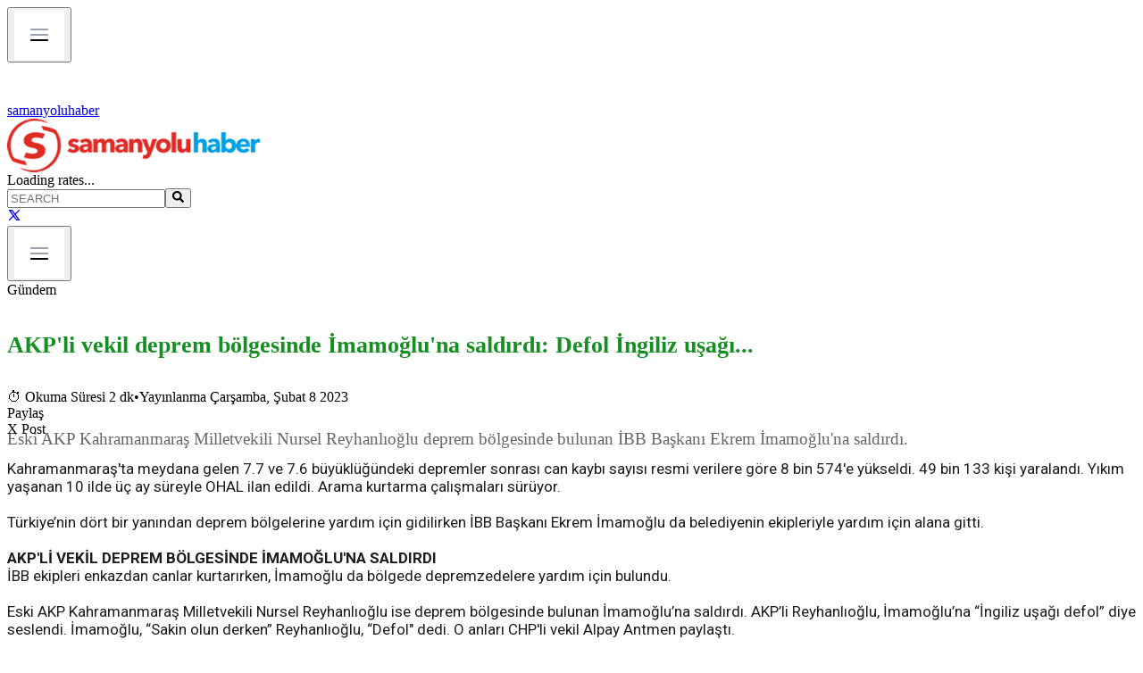

--- FILE ---
content_type: text/html; charset=utf-8
request_url: https://www.samanyoluhaber.com/akpli-vekil-deprem-bolgesinde-imamogluna-saldirdi-defol-ingiliz-usagi-haberi/1407077
body_size: 28683
content:
<!DOCTYPE html><html lang="en"><head><meta charSet="utf-8"/><meta name="viewport" content="width=device-width, initial-scale=1"/><link rel="preload" href="/logo.png" as="image"/><link rel="stylesheet" href="/_next/static/chunks/b11c3a99b23d32bd.css" data-precedence="next"/><link rel="stylesheet" href="/_next/static/chunks/42ba2c175c46b974.css" data-precedence="next"/><link rel="preload" as="script" fetchPriority="low" href="/_next/static/chunks/f56609ca56fa32d8.js"/><script src="/_next/static/chunks/f091501564eb2ea3.js" async=""></script><script src="/_next/static/chunks/8f02d17ed0289fd9.js" async=""></script><script src="/_next/static/chunks/0333325c42d9d441.js" async=""></script><script src="/_next/static/chunks/turbopack-6b7d1efc34a400d6.js" async=""></script><script src="/_next/static/chunks/26ae9582069ee98d.js" async=""></script><script src="/_next/static/chunks/9db0198e244279c7.js" async=""></script><script src="/_next/static/chunks/ff1a16fafef87110.js" async=""></script><script src="/_next/static/chunks/d2be314c3ece3fbe.js" async=""></script><script src="/_next/static/chunks/820c0ad2e4e1a1e7.js" async=""></script><link rel="preload" href="https://fonts.googleapis.com/css2?family=Roboto:wght@400;500;700&amp;display=swap" as="style"/><link rel="preload" href="https://pagead2.googlesyndication.com/pagead/js/adsbygoogle.js" as="script"/><link href="https://fonts.googleapis.com/css2?family=Roboto:wght@400;500;700&amp;display=swap" rel="stylesheet"/><script src="/_next/static/chunks/a6dad97d9634a72d.js" noModule=""></script></head><body class="antialiased"><div hidden=""><!--$?--><template id="B:0"></template><!--/$--></div><!--$--><!--/$--><div class="max-w-[1000px] mx-auto px-4"><div class="w-full fixed top-0 left-0 z-50 transition-all duration-300"><div class="flex sm:hidden w-full items-center bg-[#d64a1c] px-3 py-2"><button class="p-1 mr-3"><img src="/Menu-items.png" alt="Menu" class="h-5 w-5 object-contain"/></button><a class="flex items-center gap-2" href="/"><img src="/logo-white.png" alt="logo" class="h-6 w-auto object-contain"/><span class="text-white font-semibold text-sm tracking-wide">samanyoluhaber</span></a></div><div class="hidden sm:flex bg-white shadow-sm py-2 border-b border-gray-200 transition-all duration-300"><div class="max-w-[1000px] container mx-auto flex flex-wrap items-center justify-between"><a class="min-w-[200px]" href="/"><img src="/logo.png" alt="logo" class="h-16 w-auto object-contain cursor-pointer"/></a><div class="flex items-center gap-2 text-gray-800 font-medium text-xs"><span class="text-gray-500 text-sm">Loading rates...</span></div><div class="flex items-center pr-2"><div class="relative mr-12"><input type="text" placeholder="SEARCH" class="w-48 lg:w-56 px-4 py-2 pl-4 pr-8 border-2 border-black rounded-full text-base text-gray-700 placeholder-gray-500 focus:outline-none focus:ring-2 focus:ring-gray-400" value=""/><button class="absolute right-4 top-3 text-gray-600"><svg stroke="currentColor" fill="currentColor" stroke-width="0" viewBox="0 0 512 512" class="text-lg" height="1em" width="1em" xmlns="http://www.w3.org/2000/svg"><path d="M505 442.7L405.3 343c-4.5-4.5-10.6-7-17-7H372c27.6-35.3 44-79.7 44-128C416 93.1 322.9 0 208 0S0 93.1 0 208s93.1 208 208 208c48.3 0 92.7-16.4 128-44v16.3c0 6.4 2.5 12.5 7 17l99.7 99.7c9.4 9.4 24.6 9.4 33.9 0l28.3-28.3c9.4-9.4 9.4-24.6.1-34zM208 336c-70.7 0-128-57.2-128-128 0-70.7 57.2-128 128-128 70.7 0 128 57.2 128 128 0 70.7-57.2 128-128 128z"></path></svg></button></div><a href="https://x.com/shaber_com" target="_blank" rel="noopener noreferrer" class="text-xl hover:text-black transition"><svg stroke="currentColor" fill="none" stroke-width="2" viewBox="0 0 24 24" stroke-linecap="round" stroke-linejoin="round" height="1em" width="1em" xmlns="http://www.w3.org/2000/svg"><path d="M4 4l11.733 16h4.267l-11.733 -16z"></path><path d="M4 20l6.768 -6.768m2.46 -2.46l6.772 -6.772"></path></svg></a></div></div></div><header class="w-full bg-gray-200 border-b-4 border-[#E13D26] transition-all duration-300 shadow-sm"><div class="max-w-[1000px] container mx-auto relative"><nav class="flex justify-between"><div class="flex w-full overflow-x-auto"></div><div class="ml-4 flex pb-1"><button data-slot="button" class="inline-flex items-center justify-center gap-2 whitespace-nowrap rounded-md text-sm font-medium transition-all disabled:pointer-events-none disabled:opacity-50 [&amp;_svg]:pointer-events-none [&amp;_svg:not([class*=&#x27;size-&#x27;])]:size-4 shrink-0 [&amp;_svg]:shrink-0 outline-none focus-visible:border-ring focus-visible:ring-ring/50 focus-visible:ring-[3px] aria-invalid:ring-destructive/20 dark:aria-invalid:ring-destructive/40 aria-invalid:border-destructive hover:bg-accent hover:text-accent-foreground dark:hover:bg-accent/50 h-9 has-[&gt;svg]:px-3 p-2"><img src="/Menu-items.png" alt="Menu" class="h-8 w-auto object-contain"/></button></div></nav></div></header></div><main><div aria-label="Reading progress" class="fixed top-0 left-0 w-full h-1 bg-gray-200 z-50" style="pointer-events:none"><div class="h-1 bg-red-600 transition-all duration-150" style="width:0%"></div></div><div class="container mx-auto px-4 mt-42"><div class="flex flex-col lg:flex-row gap-8"><div class="lg:w-7/10" id="news-article"><div class="text-sm text-gray-500 mb-2"><nav class="flex space-x-1"><span class="hover:underline cursor-pointer">Gündem</span></nav></div><h1 class="page-title">AKP&#x27;li vekil deprem bölgesinde İmamoğlu&#x27;na saldırdı: Defol İngiliz uşağı...</h1><div class="text-sm text-gray-500 mb-6"><span class="inline-flex items-center gap-1">⏱ <!-- -->Okuma Süresi 2 dk</span><span class="mx-2">•</span><span>Yayınlanma Çarşamba, Şubat 8 2023</span></div><div class="mb-6"><div class="flex gap-3"><div class="px-3 py-1 bg-gray-300 text-white text-sm rounded">Paylaş</div><div class="px-3 py-1 bg-gray-300 text-white text-sm rounded">X Post</div></div></div><div class="page-summary">Eski AKP Kahramanmaraş Milletvekili Nursel Reyhanlıoğlu deprem bölgesinde bulunan İBB Başkanı Ekrem İmamoğlu'na saldırdı.</div><div class="my-6"><div class="relative w-full aspect-video z-0"><!--$!--><template data-dgst="BAILOUT_TO_CLIENT_SIDE_RENDERING"></template><!--/$--></div></div><div class="ml-30 news-text news-page space-y-6"><div class="news-content space-y-4"><div>Kahramanmaraş&#x27;ta meydana gelen 7.7 ve 7.6 büyüklüğündeki depremler sonrası can kaybı sayısı resmi verilere göre 8 bin 574&#x27;e yükseldi. 49 bin 133 kişi yaralandı. Yıkım yaşanan 10 ilde üç ay süreyle OHAL ilan edildi. Arama kurtarma çalışmaları sürüyor.<br/></div><div><br/></div><div>Türkiye’nin dört bir yanından deprem bölgelerine yardım için gidilirken İBB Başkanı Ekrem İmamoğlu da belediyenin ekipleriyle yardım için alana gitti.</div><div><br/></div><div><b>AKP&#x27;Lİ VEKİL DEPREM BÖLGESİNDE İMAMOĞLU&#x27;NA SALDIRDI</b></div><div>İBB ekipleri enkazdan canlar kurtarırken, İmamoğlu da bölgede depremzedelere yardım için bulundu.</div><div><br/></div><div>Eski AKP Kahramanmaraş Milletvekili Nursel Reyhanlıoğlu ise deprem bölgesinde bulunan İmamoğlu’na saldırdı. AKP’li Reyhanlıoğlu, İmamoğlu’na “İngiliz uşağı defol” diye seslendi. İmamoğlu, “Sakin olun derken” Reyhanlıoğlu, “Defol&quot; dedi. O anları CHP&#x27;li vekil Alpay Antmen paylaştı.</div></div></div><div class="mt-12 ml-30 news-page"><h2 class="text-3xl font-semibold mb-4">Bu haberler de ilginizi çekebilir</h2><div class="space-y-2"><div class="flex items-center justify-between pb-2 border-b"><div class="flex flex-col w-3/4"><a href="/suriyede-ateskes-saglandi-iste-dikkat-ceken-detaylar/1484640" rel="noopener noreferrer" class="font-medium text-gray-800 hover:underline text-lg"><span class="custom-text-title">Suriye&#x27;de ateşkes sağlandı: İşte dikkat çeken detaylar!<!-- --> </span><br/><span class="text-sm text-gray-500 mt-1">Okuma Süresi 1 dk</span></a></div><div class="w-24 h-16 flex items-center justify-center bg-gray-200 rounded"><img src="https://editorx.samanyoluhaber.com/storage/Images/News/20251225/4523_saramazlumabdi.webp" alt="Suriye&#x27;de ateşkes sağlandı: İşte dikkat çeken detaylar!" loading="lazy" class="w-full h-full object-cover rounded"/></div></div><div class="flex items-center justify-between pb-2 border-b"><div class="flex flex-col w-3/4"><a href="/asr-i-saadete-yolculuk-basliyor-16-yilik-emegin-urunu-yapay-zekayla-ekranlarda/1484637" rel="noopener noreferrer" class="font-medium text-gray-800 hover:underline text-lg"><span class="custom-text-title">Asr-ı Saadet’e Yolculuk başlıyor: 16 yılık emeğin ürünü yapay zekayla ekranlarda<!-- --> </span><br/><span class="text-sm text-gray-500 mt-1">Okuma Süresi 1 dk</span></a></div><div class="w-24 h-16 flex items-center justify-center bg-gray-200 rounded"><img src="https://editorx.samanyoluhaber.com/storage/Images/News/20260118/8146_asri_saadet.webp" alt="Asr-ı Saadet’e Yolculuk başlıyor: 16 yılık emeğin ürünü yapay zekayla ekranlarda" loading="lazy" class="w-full h-full object-cover rounded"/></div></div><div class="flex items-center justify-between pb-2 border-b"><div class="flex flex-col w-3/4"><a href="/erdoganin-korumasi-esini-bu-hale-getirdi-serbest-birakildi-tepkiler-uzerine-tutuklandi/1484636" rel="noopener noreferrer" class="font-medium text-gray-800 hover:underline text-lg"><span class="custom-text-title">Erdoğan&#x27;ın koruması eşini bu hale getirdi, serbest bırakıldı! Tepkiler üzerine tutuklandı<!-- --> </span><br/><span class="text-sm text-gray-500 mt-1">Okuma Süresi 1 dk</span></a></div><div class="w-24 h-16 flex items-center justify-center bg-gray-200 rounded"><img src="https://editorx.samanyoluhaber.com/storage/Images/News/20260118/9416_yasin_cakmak.webp" alt="Erdoğan&#x27;ın koruması eşini bu hale getirdi, serbest bırakıldı! Tepkiler üzerine tutuklandı" loading="lazy" class="w-full h-full object-cover rounded"/></div></div><div class="flex items-center justify-between pb-2 border-b"><div class="flex flex-col w-3/4"><a href="/asla-pes-etme-mi/1484628" rel="noopener noreferrer" class="font-medium text-gray-800 hover:underline text-lg"><span class="custom-text-title">&#x27;Asla pes etme!&#x27; mi?<!-- --> </span><br/><span class="text-sm text-gray-500 mt-1">Okuma Süresi 1 dk</span></a></div><div class="w-24 h-16 flex items-center justify-center bg-gray-200 rounded"><img src="https://editorx.samanyoluhaber.com/storage/Images/News/20260118/7367_esra_buyukcombak.webp" alt="&#x27;Asla pes etme!&#x27; mi?" loading="lazy" class="w-full h-full object-cover rounded"/></div></div><div class="flex items-center justify-between pb-2 "><div class="flex flex-col w-3/4"><a href="/saril-kizina/1484630" rel="noopener noreferrer" class="font-medium text-gray-800 hover:underline text-lg"><span class="custom-text-title">Sarıl Kızına!<!-- --> </span><br/><span class="text-sm text-gray-500 mt-1">Okuma Süresi 1 dk</span></a></div><div class="w-24 h-16 flex items-center justify-center bg-gray-200 rounded"><img src="https://editorx.samanyoluhaber.com/storage/Images/News/20260118/8640_harun_tokak.webp" alt="Sarıl Kızına!" loading="lazy" class="w-full h-full object-cover rounded"/></div></div></div></div><div class="pb-14 mt-12 ml-30 news-page"><h2 class="text-3xl font-semibold mb-4">En Çok Okunanlar</h2><div class="grid grid-cols-1 md:grid-cols-2 gap-8"><div class="space-y-4"><a href="/asr-i-saadete-yolculuk-basliyor-16-yilik-emegin-urunu-yapay-zekayla-ekranlarda/1484637" rel="noopener noreferrer" class="flex items-start gap-2 hover:underline"><span class="text-red-700 font-bold">1<!-- -->.</span><span class="font-medium custom-text-title">Asr-ı Saadet’e Yolculuk başlıyor: 16 yılık emeğin ürünü yapay zekayla ekranlarda</span></a><a href="/erdoganin-korumasi-esini-bu-hale-getirdi-serbest-birakildi-tepkiler-uzerine-tutuklandi/1484636" rel="noopener noreferrer" class="flex items-start gap-2 hover:underline"><span class="text-red-700 font-bold">2<!-- -->.</span><span class="font-medium custom-text-title">Erdoğan&#x27;ın koruması eşini bu hale getirdi, serbest bırakıldı! Tepkiler üzerine tutuklandı</span></a><a href="/almanyada-radikallestirme-alarmi-bu-ag-cocuklari-radikallestiriyor/1484634" rel="noopener noreferrer" class="flex items-start gap-2 hover:underline"><span class="text-red-700 font-bold">3<!-- -->.</span><span class="font-medium custom-text-title">Almanya’da radikalleştirme alarmı! Bu ağ çocukları radikalleştiriyor</span></a><a href="/arpagus-erbasin-yolunda-arabistanda-5-yildizli-otelde-5-milyon-tllik-toplanti/1484635" rel="noopener noreferrer" class="flex items-start gap-2 hover:underline"><span class="text-red-700 font-bold">4<!-- -->.</span><span class="font-medium custom-text-title">Arpaguş, Erbaş&#x27;ın yolunda: Arabistan’da 5 yıldızlı otelde 5 milyon TL’lik toplantı!</span></a><a href="/rusyadan-dikkat-ceken-hamle-kendi-starlink-sistemini-mi-kuruyor/1484638" rel="noopener noreferrer" class="flex items-start gap-2 hover:underline"><span class="text-red-700 font-bold">5<!-- -->.</span><span class="font-medium custom-text-title">Rusya&#x27;dan dikkat çeken hamle: Kendi Starlink sistemini mi kuruyor?</span></a></div><div class="space-y-4"><a href="/irandaki-protestolarda-olu-sayisi-artiyor-sokaklar-cesed-dolu/1484633" rel="noopener noreferrer" class="flex items-start gap-2 hover:underline"><span class="text-red-700 font-bold">6<!-- -->.</span><span class="font-medium custom-text-title">İran&#x27;daki protestolarda ölü sayısı artıyor: Sokaklar cesed dolu!</span></a><a href="/suriye-ordusu-ilerliyor-sam-kritik-enerji-sahalarini-ele-gecirdi/1484639" rel="noopener noreferrer" class="flex items-start gap-2 hover:underline"><span class="text-red-700 font-bold">7<!-- -->.</span><span class="font-medium custom-text-title">Suriye ordusu ilerliyor: Şam kritik enerji sahalarını ele geçirdi</span></a><a href="/tutuklu-beylikduzu-belediye-baskani-murat-calik-yeniden-hastaneye-kaldirildi/1484632" rel="noopener noreferrer" class="flex items-start gap-2 hover:underline"><span class="text-red-700 font-bold">8<!-- -->.</span><span class="font-medium custom-text-title">Tutuklu Beylikdüzü Belediye Başkanı Murat Çalık yeniden hastaneye kaldırıldı</span></a><a href="/suriyede-ateskes-saglandi-iste-dikkat-ceken-detaylar/1484640" rel="noopener noreferrer" class="flex items-start gap-2 hover:underline"><span class="text-red-700 font-bold">9<!-- -->.</span><span class="font-medium custom-text-title">Suriye&#x27;de ateşkes sağlandı: İşte dikkat çeken detaylar!</span></a><a href="/ocalandan-suriye-aciklamasi-imrali-heyeti-paylasti/1484631" rel="noopener noreferrer" class="flex items-start gap-2 hover:underline"><span class="text-red-700 font-bold">10<!-- -->.</span><span class="font-medium custom-text-title">Öcalan&#x27;dan Suriye açıklaması: İmralı Heyeti paylaştı!</span></a></div></div></div></div><div class="lg:w-3/10 relative"><div class="mt-8 relative"><div class="absolute -top-3.5 left-0 -mt-6"><a href="/yazarlar"><div class="news-label orange cursor-pointer hover:text-blue-600">YAZARLAR</div></a></div><div class="flex flex-col gap-4 pt-4 items-center w-full"><div class="flex gap-4 border-b-2 border-gray-200 w-full max-w-4xl cursor-pointer hover:bg-gray-100 transition mt-2"><div class="min-w-[100px] min-h-[100px] max-w-[100px] max-h-[100px] overflow-hidden"><img src="http://image.writeclouds.com/Images/News/20241016/78650048whatsapp-gorsel-2024-10-16-saat-00-55-41_5df91263-.jpg" alt="Abdullah Aymaz" class="w-full h-full object-cover" loading="lazy"/></div><div class="flex flex-col justify-center text-left"><h3 class="font-bold mb-1 custom-text-details sm:text-base">ABDULLAH AYMAZ</h3><div class="cursor-pointer"><div class="custom-text-details text-gray-600"></div></div></div></div><div class="flex gap-4 border-b-2 border-gray-200 w-full max-w-4xl cursor-pointer hover:bg-gray-100 transition mt-2"><div class="min-w-[100px] min-h-[100px] max-w-[100px] max-h-[100px] overflow-hidden"><img src="http://image.writeclouds.com/Images/News/20230522/846684613212-.jpg" alt="Kadir Gürcan" class="w-full h-full object-cover" loading="lazy"/></div><div class="flex flex-col justify-center text-left"><h3 class="font-bold mb-1 custom-text-details sm:text-base">KADİR GÜRCAN</h3><div class="cursor-pointer"><div class="custom-text-details text-gray-600"></div></div></div></div><div class="flex gap-4 border-b-2 border-gray-200 w-full max-w-4xl cursor-pointer hover:bg-gray-100 transition mt-2"><div class="min-w-[100px] min-h-[100px] max-w-[100px] max-h-[100px] overflow-hidden"><img src="http://image.writeclouds.com/Images/News/20250930/92252268harun-tokak-.jpg" alt="Harun Tokak" class="w-full h-full object-cover" loading="lazy"/></div><div class="flex flex-col justify-center text-left"><h3 class="font-bold mb-1 custom-text-details sm:text-base">HARUN TOKAK</h3><div class="cursor-pointer"><div class="custom-text-details text-gray-600"></div></div></div></div><div class="flex gap-4 border-b-2 border-gray-200 w-full max-w-4xl cursor-pointer hover:bg-gray-100 transition mt-2"><div class="min-w-[100px] min-h-[100px] max-w-[100px] max-h-[100px] overflow-hidden"><img src="http://image.writeclouds.com/Images/News/20251014/46720128s1-.jpg" alt="Şerif Ali Tekalan" class="w-full h-full object-cover" loading="lazy"/></div><div class="flex flex-col justify-center text-left"><h3 class="font-bold mb-1 custom-text-details sm:text-base">ŞERİF ALİ TEKALAN</h3><div class="cursor-pointer"><div class="custom-text-details text-gray-600"></div></div></div></div><div class="flex gap-4 border-b-2 border-gray-200 w-full max-w-4xl cursor-pointer hover:bg-gray-100 transition mt-2"><div class="min-w-[100px] min-h-[100px] max-w-[100px] max-h-[100px] overflow-hidden"><img src="http://image.writeclouds.com/Images/News/20230419/8139341whatsapp-image-2023-04-19-at-13-17-20-1-jpeg" alt="Esra Büyükcombak" class="w-full h-full object-cover" loading="lazy"/></div><div class="flex flex-col justify-center text-left"><h3 class="font-bold mb-1 custom-text-details sm:text-base">ESRA BÜYÜKCOMBAK</h3><div class="cursor-pointer"><div class="custom-text-details text-gray-600"></div></div></div></div></div></div><ins class="adsbygoogle block my-6" style="display:block" data-ad-client="ca-pub-2470958798429131" data-ad-slot="7926233203" data-ad-format="auto" data-full-width-responsive="true"></ins><div class="mt-12 relative"><div class="absolute -top-3.5 left-0 -mt-6 "><div class="news-label orange" style="bottom:-1px">ÇOK OKUNAN HABERLER</div></div><div class="flex flex-col gap-4 pt-4 items-center"><a href="/asr-i-saadete-yolculuk-basliyor-16-yilik-emegin-urunu-yapay-zekayla-ekranlarda/1484637" rel="noopener noreferrer" class="flex gap-4 mt-2 items-center hover:bg-gray-100 transition w-full max-w-4xl border-b border-gray-300 sm:border-none pb-4 sm:pb-0"><div class="min-w-[108px] min-h-[77px] max-w-[108px] max-h-[77px] sm:min-w-[140px] sm:min-h-[90px] sm:max-w-[140px] sm:max-h-[90px] overflow-hidden"><img src="https://editorx.samanyoluhaber.com/storage/Images/News/20260118/8146_asri_saadet.webp" alt="Asr-ı Saadet’e Yolculuk başlıyor: 16 yılık emeğin ürünü yapay zekayla ekranlarda" loading="lazy" class="w-full h-full object-cover"/></div><div class="flex flex-col justify-center text-left"><h3 class="custom-text-title font-normal">Asr-ı Saadet’e Yolculuk başlıyor: 16 yılık emeğin ...</h3></div></a><a href="/erdoganin-korumasi-esini-bu-hale-getirdi-serbest-birakildi-tepkiler-uzerine-tutuklandi/1484636" rel="noopener noreferrer" class="flex gap-4 mt-2 items-center hover:bg-gray-100 transition w-full max-w-4xl border-b border-gray-300 sm:border-none pb-4 sm:pb-0"><div class="min-w-[108px] min-h-[77px] max-w-[108px] max-h-[77px] sm:min-w-[140px] sm:min-h-[90px] sm:max-w-[140px] sm:max-h-[90px] overflow-hidden"><img src="https://editorx.samanyoluhaber.com/storage/Images/News/20260118/9416_yasin_cakmak.webp" alt="Erdoğan&#x27;ın koruması eşini bu hale getirdi, serbest bırakıldı! Tepkiler üzerine tutuklandı" loading="lazy" class="w-full h-full object-cover"/></div><div class="flex flex-col justify-center text-left"><h3 class="custom-text-title font-normal">Erdoğan&#x27;ın koruması eşini bu hale getirdi, serbest...</h3></div></a><a href="/almanyada-radikallestirme-alarmi-bu-ag-cocuklari-radikallestiriyor/1484634" rel="noopener noreferrer" class="flex gap-4 mt-2 items-center hover:bg-gray-100 transition w-full max-w-4xl border-b border-gray-300 sm:border-none pb-4 sm:pb-0"><div class="min-w-[108px] min-h-[77px] max-w-[108px] max-h-[77px] sm:min-w-[140px] sm:min-h-[90px] sm:max-w-[140px] sm:max-h-[90px] overflow-hidden"><img src="https://editorx.samanyoluhaber.com/storage/Images/News/20260118/9014_telegram.webp" alt="Almanya’da radikalleştirme alarmı! Bu ağ çocukları radikalleştiriyor" loading="lazy" class="w-full h-full object-cover"/></div><div class="flex flex-col justify-center text-left"><h3 class="custom-text-title font-normal">Almanya’da radikalleştirme alarmı! Bu ağ çocukları...</h3></div></a><a href="/arpagus-erbasin-yolunda-arabistanda-5-yildizli-otelde-5-milyon-tllik-toplanti/1484635" rel="noopener noreferrer" class="flex gap-4 mt-2 items-center hover:bg-gray-100 transition w-full max-w-4xl border-b border-gray-300 sm:border-none pb-4 sm:pb-0"><div class="min-w-[108px] min-h-[77px] max-w-[108px] max-h-[77px] sm:min-w-[140px] sm:min-h-[90px] sm:max-w-[140px] sm:max-h-[90px] overflow-hidden"><img src="http://image.writeclouds.com/Images/News/20251016/335360_safi_arpagus.jpg" alt="Arpaguş, Erbaş&#x27;ın yolunda: Arabistan’da 5 yıldızlı otelde 5 milyon TL’lik toplantı!" loading="lazy" class="w-full h-full object-cover"/></div><div class="flex flex-col justify-center text-left"><h3 class="custom-text-title font-normal">Arpaguş, Erbaş&#x27;ın yolunda: Arabistan’da 5 yıldızlı...</h3></div></a><a href="/rusyadan-dikkat-ceken-hamle-kendi-starlink-sistemini-mi-kuruyor/1484638" rel="noopener noreferrer" class="flex gap-4 mt-2 items-center hover:bg-gray-100 transition w-full max-w-4xl border-b border-gray-300 sm:border-none pb-4 sm:pb-0"><div class="min-w-[108px] min-h-[77px] max-w-[108px] max-h-[77px] sm:min-w-[140px] sm:min-h-[90px] sm:max-w-[140px] sm:max-h-[90px] overflow-hidden"><img src="https://editorx.samanyoluhaber.com/storage/Images/News/20251231/9666_putin.webp" alt="Rusya&#x27;dan dikkat çeken hamle: Kendi Starlink sistemini mi kuruyor?" loading="lazy" class="w-full h-full object-cover"/></div><div class="flex flex-col justify-center text-left"><h3 class="custom-text-title font-normal">Rusya&#x27;dan dikkat çeken hamle: Kendi Starlink siste...</h3></div></a><a href="/irandaki-protestolarda-olu-sayisi-artiyor-sokaklar-cesed-dolu/1484633" rel="noopener noreferrer" class="flex gap-4 mt-2 items-center hover:bg-gray-100 transition w-full max-w-4xl border-b border-gray-300 sm:border-none pb-4 sm:pb-0"><div class="min-w-[108px] min-h-[77px] max-w-[108px] max-h-[77px] sm:min-w-[140px] sm:min-h-[90px] sm:max-w-[140px] sm:max-h-[90px] overflow-hidden"><img src="https://editorx.samanyoluhaber.com/storage/Images/News/20260113/7458_iranprotesto.webp" alt="İran&#x27;daki protestolarda ölü sayısı artıyor: Sokaklar cesed dolu!" loading="lazy" class="w-full h-full object-cover"/></div><div class="flex flex-col justify-center text-left"><h3 class="custom-text-title font-normal">İran&#x27;daki protestolarda ölü sayısı artıyor: Sokakl...</h3></div></a></div></div><ins class="adsbygoogle block my-6" style="display:block" data-ad-client="ca-pub-2470958798429131" data-ad-slot="7926233203" data-ad-format="auto" data-full-width-responsive="true"></ins></div></div></div><!--$?--><template id="B:1"></template><!--/$--></main></div><footer class="bg-black text-white pt-16 pb-8"><div class="max-w-[1000px] mx-auto px-6 flex flex-col md:flex-row items-center justify-between gap-10"><div class="flex-shrink-0"><img src="/logo.png" alt="Logo" class="h-16 w-auto"/></div><div class="flex gap-8 text-white text-3xl"><a href="https://x.com/shaber_com" aria-label="X (Twitter)" class="hover:text-gray-300" rel="noopener noreferrer"><svg stroke="currentColor" fill="none" stroke-width="2" viewBox="0 0 24 24" stroke-linecap="round" stroke-linejoin="round" height="1em" width="1em" xmlns="http://www.w3.org/2000/svg"><path d="M4 4l11.733 16h4.267l-11.733 -16z"></path><path d="M4 20l6.768 -6.768m2.46 -2.46l6.772 -6.772"></path></svg></a></div></div><div class="mt-16"><div class="flex justify-center gap-12 text-base flex-wrap"><a href="#" class="hover:text-gray-300">About</a><a href="#" class="hover:text-gray-300">Services</a><a href="#" class="hover:text-gray-300">Careers</a><a href="#" class="hover:text-gray-300">Contact</a><a href="#" class="hover:text-gray-300">Support</a></div></div><div class="mt-16  text-gray-500 text-sm py-5 px-6"><div class="max-w-5xl mx-auto flex items-center justify-between"><span>© Samanyoluhaber</span><span>© 2025 — Copyright</span></div></div></footer><script>requestAnimationFrame(function(){$RT=performance.now()});</script><script src="/_next/static/chunks/f56609ca56fa32d8.js" id="_R_" async=""></script><script>(self.__next_f=self.__next_f||[]).push([0])</script><script>self.__next_f.push([1,"1:\"$Sreact.fragment\"\n2:I[98437,[\"/_next/static/chunks/26ae9582069ee98d.js\",\"/_next/static/chunks/9db0198e244279c7.js\"],\"default\"]\n3:\"$Sreact.suspense\"\n4:I[98622,[\"/_next/static/chunks/26ae9582069ee98d.js\",\"/_next/static/chunks/9db0198e244279c7.js\"],\"default\"]\n5:I[26704,[\"/_next/static/chunks/26ae9582069ee98d.js\",\"/_next/static/chunks/9db0198e244279c7.js\"],\"default\"]\n6:I[39756,[\"/_next/static/chunks/ff1a16fafef87110.js\",\"/_next/static/chunks/d2be314c3ece3fbe.js\"],\"default\"]\n7:I[37457,[\"/_next/static/chunks/ff1a16fafef87110.js\",\"/_next/static/chunks/d2be314c3ece3fbe.js\"],\"default\"]\nc:I[68027,[\"/_next/static/chunks/ff1a16fafef87110.js\",\"/_next/static/chunks/d2be314c3ece3fbe.js\"],\"default\"]\ne:I[97367,[\"/_next/static/chunks/ff1a16fafef87110.js\",\"/_next/static/chunks/d2be314c3ece3fbe.js\"],\"OutletBoundary\"]\n10:I[97367,[\"/_next/static/chunks/ff1a16fafef87110.js\",\"/_next/static/chunks/d2be314c3ece3fbe.js\"],\"ViewportBoundary\"]\n12:I[97367,[\"/_next/static/chunks/ff1a16fafef87110.js\",\"/_next/static/chunks/d2be314c3ece3fbe.js\"],\"MetadataBoundary\"]\n:HL[\"/_next/static/chunks/b11c3a99b23d32bd.css\",\"style\"]\n:HL[\"/_next/static/chunks/42ba2c175c46b974.css\",\"style\"]\n:HC[\"/\",\"\"]\n:HL[\"https://fonts.googleapis.com/css2?family=Roboto:wght@400;500;700\u0026display=swap\",\"style\"]\n:HL[\"/logo.png\",\"image\"]\n"])</script><script>self.__next_f.push([1,"0:{\"P\":null,\"b\":\"KKN8B63jJtkcJcdjnCeii\",\"c\":[\"\",\"akpli-vekil-deprem-bolgesinde-imamogluna-saldirdi-defol-ingiliz-usagi-haberi\",\"1407077\"],\"q\":\"\",\"i\":false,\"f\":[[[\"\",{\"children\":[[\"slug\",\"akpli-vekil-deprem-bolgesinde-imamogluna-saldirdi-defol-ingiliz-usagi-haberi\",\"d\"],{\"children\":[[\"id\",\"1407077\",\"d\"],{\"children\":[\"__PAGE__\",{}]}]}]},\"$undefined\",\"$undefined\",true],[[\"$\",\"$1\",\"c\",{\"children\":[[[\"$\",\"link\",\"0\",{\"rel\":\"stylesheet\",\"href\":\"/_next/static/chunks/b11c3a99b23d32bd.css\",\"precedence\":\"next\",\"crossOrigin\":\"$undefined\",\"nonce\":\"$undefined\"}],[\"$\",\"link\",\"1\",{\"rel\":\"stylesheet\",\"href\":\"/_next/static/chunks/42ba2c175c46b974.css\",\"precedence\":\"next\",\"crossOrigin\":\"$undefined\",\"nonce\":\"$undefined\"}],[\"$\",\"script\",\"script-0\",{\"src\":\"/_next/static/chunks/26ae9582069ee98d.js\",\"async\":true,\"nonce\":\"$undefined\"}],[\"$\",\"script\",\"script-1\",{\"src\":\"/_next/static/chunks/9db0198e244279c7.js\",\"async\":true,\"nonce\":\"$undefined\"}]],[\"$\",\"html\",null,{\"lang\":\"en\",\"children\":[[\"$\",\"head\",null,{\"children\":[\"$\",\"link\",null,{\"href\":\"https://fonts.googleapis.com/css2?family=Roboto:wght@400;500;700\u0026display=swap\",\"rel\":\"stylesheet\"}]}],[\"$\",\"body\",null,{\"className\":\"antialiased\",\"children\":[[\"$\",\"$L2\",null,{}],[\"$\",\"$3\",null,{\"fallback\":null,\"children\":[\"$\",\"$L4\",null,{}]}],[\"$\",\"div\",null,{\"className\":\"max-w-[1000px] mx-auto px-4\",\"children\":[[\"$\",\"$L5\",null,{}],[\"$\",\"main\",null,{\"children\":[\"$\",\"$L6\",null,{\"parallelRouterKey\":\"children\",\"error\":\"$undefined\",\"errorStyles\":\"$undefined\",\"errorScripts\":\"$undefined\",\"template\":[\"$\",\"$L7\",null,{}],\"templateStyles\":\"$undefined\",\"templateScripts\":\"$undefined\",\"notFound\":[[[\"$\",\"title\",null,{\"children\":\"404: This page could not be found.\"}],[\"$\",\"div\",null,{\"style\":{\"fontFamily\":\"system-ui,\\\"Segoe UI\\\",Roboto,Helvetica,Arial,sans-serif,\\\"Apple Color Emoji\\\",\\\"Segoe UI Emoji\\\"\",\"height\":\"100vh\",\"textAlign\":\"center\",\"display\":\"flex\",\"flexDirection\":\"column\",\"alignItems\":\"center\",\"justifyContent\":\"center\"},\"children\":[\"$\",\"div\",null,{\"children\":[[\"$\",\"style\",null,{\"dangerouslySetInnerHTML\":{\"__html\":\"body{color:#000;background:#fff;margin:0}.next-error-h1{border-right:1px solid rgba(0,0,0,.3)}@media (prefers-color-scheme:dark){body{color:#fff;background:#000}.next-error-h1{border-right:1px solid rgba(255,255,255,.3)}}\"}}],[\"$\",\"h1\",null,{\"className\":\"next-error-h1\",\"style\":{\"display\":\"inline-block\",\"margin\":\"0 20px 0 0\",\"padding\":\"0 23px 0 0\",\"fontSize\":24,\"fontWeight\":500,\"verticalAlign\":\"top\",\"lineHeight\":\"49px\"},\"children\":404}],[\"$\",\"div\",null,{\"style\":{\"display\":\"inline-block\"},\"children\":[\"$\",\"h2\",null,{\"style\":{\"fontSize\":14,\"fontWeight\":400,\"lineHeight\":\"49px\",\"margin\":0},\"children\":\"This page could not be found.\"}]}]]}]}]],[]],\"forbidden\":\"$undefined\",\"unauthorized\":\"$undefined\"}]}]]}],[\"$\",\"footer\",null,{\"className\":\"bg-black text-white pt-16 pb-8\",\"children\":[[\"$\",\"div\",null,{\"className\":\"max-w-[1000px] mx-auto px-6 flex flex-col md:flex-row items-center justify-between gap-10\",\"children\":[[\"$\",\"div\",null,{\"className\":\"flex-shrink-0\",\"children\":[\"$\",\"img\",null,{\"src\":\"/logo.png\",\"alt\":\"Logo\",\"className\":\"h-16 w-auto\"}]}],[\"$\",\"div\",null,{\"className\":\"flex gap-8 text-white text-3xl\",\"children\":[\"$\",\"a\",null,{\"href\":\"https://x.com/shaber_com\",\"aria-label\":\"X (Twitter)\",\"className\":\"hover:text-gray-300\",\"rel\":\"noopener noreferrer\",\"children\":[\"$\",\"svg\",null,{\"stroke\":\"currentColor\",\"fill\":\"none\",\"strokeWidth\":\"2\",\"viewBox\":\"0 0 24 24\",\"strokeLinecap\":\"round\",\"strokeLinejoin\":\"round\",\"children\":[\"$undefined\",[[\"$\",\"path\",\"0\",{\"d\":\"M4 4l11.733 16h4.267l-11.733 -16z\",\"children\":[]}],[\"$\",\"path\",\"1\",{\"d\":\"M4 20l6.768 -6.768m2.46 -2.46l6.772 -6.772\",\"children\":[]}]]],\"className\":\"$undefined\",\"style\":{\"color\":\"$undefined\"},\"height\":\"1em\",\"width\":\"1em\",\"xmlns\":\"http://www.w3.org/2000/svg\"}]}]}]]}],[\"$\",\"div\",null,{\"className\":\"mt-16\",\"children\":[\"$\",\"div\",null,{\"className\":\"flex justify-center gap-12 text-base flex-wrap\",\"children\":[[\"$\",\"a\",null,{\"href\":\"#\",\"className\":\"hover:text-gray-300\",\"children\":\"About\"}],[\"$\",\"a\",null,{\"href\":\"#\",\"className\":\"hover:text-gray-300\",\"children\":\"Services\"}],[\"$\",\"a\",null,{\"href\":\"#\",\"className\":\"hover:text-gray-300\",\"children\":\"Careers\"}],[\"$\",\"a\",null,{\"href\":\"#\",\"className\":\"hover:text-gray-300\",\"children\":\"Contact\"}],[\"$\",\"a\",null,{\"href\":\"#\",\"className\":\"hover:text-gray-300\",\"children\":\"Support\"}]]}]}],[\"$\",\"div\",null,{\"className\":\"mt-16  text-gray-500 text-sm py-5 px-6\",\"children\":[\"$\",\"div\",null,{\"className\":\"max-w-5xl mx-auto flex items-center justify-between\",\"children\":[[\"$\",\"span\",null,{\"children\":\"© Samanyoluhaber\"}],[\"$\",\"span\",null,{\"children\":\"© 2025 — Copyright\"}]]}]}]]}]]}]]}]]}],{\"children\":[[\"$\",\"$1\",\"c\",{\"children\":[null,[\"$\",\"$L6\",null,{\"parallelRouterKey\":\"children\",\"error\":\"$undefined\",\"errorStyles\":\"$undefined\",\"errorScripts\":\"$undefined\",\"template\":\"$L8\",\"templateStyles\":\"$undefined\",\"templateScripts\":\"$undefined\",\"notFound\":\"$undefined\",\"forbidden\":\"$undefined\",\"unauthorized\":\"$undefined\"}]]}],{\"children\":[\"$L9\",{\"children\":[\"$La\",{},null,false,false]},null,false,false]},null,false,false]},null,false,false],\"$Lb\",false]],\"m\":\"$undefined\",\"G\":[\"$c\",[]],\"S\":false}\n"])</script><script>self.__next_f.push([1,"8:[\"$\",\"$L7\",null,{}]\n9:[\"$\",\"$1\",\"c\",{\"children\":[null,[\"$\",\"$L6\",null,{\"parallelRouterKey\":\"children\",\"error\":\"$undefined\",\"errorStyles\":\"$undefined\",\"errorScripts\":\"$undefined\",\"template\":[\"$\",\"$L7\",null,{}],\"templateStyles\":\"$undefined\",\"templateScripts\":\"$undefined\",\"notFound\":\"$undefined\",\"forbidden\":\"$undefined\",\"unauthorized\":\"$undefined\"}]]}]\na:[\"$\",\"$1\",\"c\",{\"children\":[\"$Ld\",[[\"$\",\"script\",\"script-0\",{\"src\":\"/_next/static/chunks/820c0ad2e4e1a1e7.js\",\"async\":true,\"nonce\":\"$undefined\"}]],[\"$\",\"$Le\",null,{\"children\":[\"$\",\"$3\",null,{\"name\":\"Next.MetadataOutlet\",\"children\":\"$@f\"}]}]]}]\nb:[\"$\",\"$1\",\"h\",{\"children\":[null,[\"$\",\"$L10\",null,{\"children\":\"$L11\"}],[\"$\",\"div\",null,{\"hidden\":true,\"children\":[\"$\",\"$L12\",null,{\"children\":[\"$\",\"$3\",null,{\"name\":\"Next.Metadata\",\"children\":\"$L13\"}]}]}],null]}]\n11:[[\"$\",\"meta\",\"0\",{\"charSet\":\"utf-8\"}],[\"$\",\"meta\",\"1\",{\"name\":\"viewport\",\"content\":\"width=device-width, initial-scale=1\"}]]\n"])</script><script>self.__next_f.push([1,"14:I[88027,[\"/_next/static/chunks/26ae9582069ee98d.js\",\"/_next/static/chunks/9db0198e244279c7.js\",\"/_next/static/chunks/820c0ad2e4e1a1e7.js\"],\"default\"]\n15:I[23150,[\"/_next/static/chunks/26ae9582069ee98d.js\",\"/_next/static/chunks/9db0198e244279c7.js\",\"/_next/static/chunks/820c0ad2e4e1a1e7.js\"],\"default\"]\n16:I[88441,[\"/_next/static/chunks/26ae9582069ee98d.js\",\"/_next/static/chunks/9db0198e244279c7.js\",\"/_next/static/chunks/820c0ad2e4e1a1e7.js\"],\"default\"]\n17:I[25123,[\"/_next/static/chunks/26ae9582069ee98d.js\",\"/_next/static/chunks/9db0198e244279c7.js\",\"/_next/static/chunks/820c0ad2e4e1a1e7.js\"],\"default\"]\n"])</script><script>self.__next_f.push([1,"d:[[\"$\",\"$L14\",null,{\"targetId\":\"news-article\"}],[\"$\",\"div\",null,{\"className\":\"container mx-auto px-4 mt-42\",\"children\":[\"$\",\"div\",null,{\"className\":\"flex flex-col lg:flex-row gap-8\",\"children\":[[\"$\",\"div\",null,{\"className\":\"lg:w-7/10\",\"id\":\"news-article\",\"children\":[[\"$\",\"div\",null,{\"className\":\"text-sm text-gray-500 mb-2\",\"children\":[\"$\",\"nav\",null,{\"className\":\"flex space-x-1\",\"children\":[[\"$\",\"$1\",\"0\",{\"children\":[[\"$\",\"span\",null,{\"className\":\"hover:underline cursor-pointer\",\"children\":\"Gündem\"}],false]}]]}]}],[\"$\",\"h1\",null,{\"className\":\"page-title\",\"children\":\"AKP'li vekil deprem bölgesinde İmamoğlu'na saldırdı: Defol İngiliz uşağı...\"}],[\"$\",\"div\",null,{\"className\":\"text-sm text-gray-500 mb-6\",\"children\":[[\"$\",\"span\",null,{\"className\":\"inline-flex items-center gap-1\",\"children\":[\"⏱ \",\"Okuma Süresi 2 dk\"]}],[\"$\",\"span\",null,{\"className\":\"mx-2\",\"children\":\"•\"}],[\"$\",\"span\",null,{\"children\":\"Yayınlanma Çarşamba, Şubat 8 2023\"}]]}],[\"$\",\"div\",null,{\"className\":\"mb-6\",\"children\":[\"$\",\"$L15\",null,{\"title\":\"AKP'li vekil deprem bölgesinde İmamoğlu'na saldırdı: Defol İngiliz uşağı...\"}]}],[\"$\",\"div\",null,{\"className\":\"page-summary\",\"dangerouslySetInnerHTML\":{\"__html\":\"Eski AKP Kahramanmaraş Milletvekili Nursel Reyhanlıoğlu deprem bölgesinde bulunan İBB Başkanı Ekrem İmamoğlu'na saldırdı.\"}}],[\"$\",\"div\",null,{\"className\":\"my-6\",\"children\":[\"$\",\"$L16\",null,{\"src\":\"http://video.writeclouds.com/2023/02/08/vgCf0KjtP7-f.mp4\",\"poster\":\"http://image.writeclouds.com/Images/News/20230208/83537740_nursel_reyhanlioglu.jpg\",\"adTagUrl\":\"https://googleads.g.doubleclick.net/pagead/ads?client=ca-video-pub-2330338024433131\u0026slotname=4494514986\u0026ad_type=video_image\u0026description_url=https%3A%2F%2Fyeni.samanyoluhaber.com%2Fvideos\u0026max_ad_duration=30000\u0026videoad_start_delay=0\u0026vpmute=1\u0026vpa=auto\"}]}],false,[\"$\",\"div\",null,{\"className\":\"ml-30 news-text news-page space-y-6\",\"children\":[\"$\",\"div\",null,{\"className\":\"news-content space-y-4\",\"children\":[[\"$\",\"div\",\"0\",{\"style\":{},\"children\":[\"Kahramanmaraş'ta meydana gelen 7.7 ve 7.6 büyüklüğündeki depremler sonrası can kaybı sayısı resmi verilere göre 8 bin 574'e yükseldi. 49 bin 133 kişi yaralandı. Yıkım yaşanan 10 ilde üç ay süreyle OHAL ilan edildi. Arama kurtarma çalışmaları sürüyor.\",[\"$\",\"br\",\"1\",{\"children\":\"$undefined\"}]]}],[\"$\",\"div\",\"1\",{\"style\":{},\"children\":[\"$\",\"br\",null,{\"children\":\"$undefined\"}]}],[\"$\",\"div\",\"2\",{\"style\":{},\"children\":\"Türkiye’nin dört bir yanından deprem bölgelerine yardım için gidilirken İBB Başkanı Ekrem İmamoğlu da belediyenin ekipleriyle yardım için alana gitti.\"}],[\"$\",\"div\",\"3\",{\"style\":{},\"children\":[\"$\",\"br\",null,{\"children\":\"$undefined\"}]}],[\"$\",\"div\",\"4\",{\"style\":{},\"children\":[\"$\",\"b\",null,{\"children\":\"AKP'Lİ VEKİL DEPREM BÖLGESİNDE İMAMOĞLU'NA SALDIRDI\"}]}],[\"$\",\"div\",\"5\",{\"style\":{},\"children\":\"İBB ekipleri enkazdan canlar kurtarırken, İmamoğlu da bölgede depremzedelere yardım için bulundu.\"}],[\"$\",\"div\",\"6\",{\"style\":{},\"children\":[\"$\",\"br\",null,{\"children\":\"$undefined\"}]}],[\"$\",\"div\",\"7\",{\"style\":{},\"children\":\"Eski AKP Kahramanmaraş Milletvekili Nursel Reyhanlıoğlu ise deprem bölgesinde bulunan İmamoğlu’na saldırdı. AKP’li Reyhanlıoğlu, İmamoğlu’na “İngiliz uşağı defol” diye seslendi. İmamoğlu, “Sakin olun derken” Reyhanlıoğlu, “Defol\\\" dedi. O anları CHP'li vekil Alpay Antmen paylaştı.\"}]]}]}],[\"$\",\"$L17\",null,{\"initialHeadlines\":[{\"id\":1484640,\"class\":\"sol\",\"type\":\"haber\",\"news_category\":\"Dünya\",\"title\":\"Suriye'de ateşkes sağlandı: İşte dikkat çeken detaylar!\",\"htitle\":\"\",\"abstracts\":\"Suriye'de Devlet Başkanı Colani, Şam yönetimi ile SDG-YPG arasında, tam entegrasyonu öngören bir anl...\",\"url\":\"http://www.samanyoluhaber.com/suriyede-ateskes-saglandi-iste-dikkat-ceken-detaylar-haberi/1484640/\",\"name\":\"Suriye'de ateşkes sağlandı: İşte dikkat çeken detaylar!\",\"siteName\":\"www.samanyoluhaber.com\",\"image_url\":\"https://editorx.samanyoluhaber.com/storage/Images/News/20251225/4523_saramazlumabdi.webp\",\"published_date\":\"2026-01-19 00:03:08+00\"},{\"id\":1484637,\"class\":\"sag_izle\",\"type\":\"haber\",\"news_category\":\"Gündem\",\"title\":\"Asr-ı Saadet’e Yolculuk başlıyor: 16 yılık emeğin ürünü yapay zekayla ekranlarda\",\"htitle\":\"Kaçıran pişman olur!\",\"abstracts\":\"Yapay zeka teknolojisi bu sefer Asr-ı Saadet'i ekranlara getirecek. Bu ilgi çeken projenin tanımı bu...\",\"url\":\"http://www.samanyoluhaber.com/asr-i-saadete-yolculuk-basliyor-16-yilik-emegin-urunu-yapay-zekayla-ekranlarda-haberi/1484637/\",\"name\":\"Asr-ı Saadet’e Yolculuk başlıyor: 16 yılık emeğin ürünü yapay zekayla ekranlarda\",\"siteName\":\"www.samanyoluhaber.com\",\"image_url\":\"https://editorx.samanyoluhaber.com/storage/Images/News/20260118/8146_asri_saadet.webp\",\"published_date\":\"2026-01-18 16:04:16+00\"},{\"id\":1484636,\"class\":\"sag\",\"type\":\"haber\",\"news_category\":\"Gündem\",\"title\":\"Erdoğan'ın koruması eşini bu hale getirdi, serbest bırakıldı! Tepkiler üzerine tutuklandı\",\"htitle\":\"\",\"abstracts\":\"Ankara’da evli olduğu Fatma Çakmak’a işkence ederek şiddet uygulayan AKP’li Cumhurbaşkanı Recep Tayy...\",\"url\":\"http://www.samanyoluhaber.com/erdoganin-korumasi-esini-bu-hale-getirdi-serbest-birakildi-tepkiler-uzerine-tutuklandi-haberi/1484636/\",\"name\":\"Erdoğan'ın koruması eşini bu hale getirdi, serbest bırakıldı! Tepkiler üzerine tutuklandı\",\"siteName\":\"www.samanyoluhaber.com\",\"image_url\":\"https://editorx.samanyoluhaber.com/storage/Images/News/20260118/9416_yasin_cakmak.webp\",\"published_date\":\"2026-01-18 15:21:57+00\"},{\"id\":1484628,\"class\":\"baslikgosterme\",\"type\":\"makale\",\"news_category\":null,\"title\":\"'Asla pes etme!' mi?\",\"htitle\":\"'Asla pes etme!' mi?\",\"abstracts\":\"\",\"url\":\"http://www.samanyoluhaber.com/yazar/esra-buyukcombak/asla-pes-etme-mi/1484628/\",\"name\":\"'Asla pes etme!' mi?\",\"siteName\":\"www.samanyoluhaber.com\",\"image_url\":\"https://editorx.samanyoluhaber.com/storage/Images/News/20260118/7367_esra_buyukcombak.webp\",\"published_date\":\"2026-01-18 05:06:23+00\"},{\"id\":1484630,\"class\":\"baslikgosterme\",\"type\":\"makale\",\"news_category\":null,\"title\":\"Sarıl Kızına!\",\"htitle\":\"Sarıl Kızına!\",\"abstracts\":\"\",\"url\":\"http://www.samanyoluhaber.com/yazar/harun-tokak/saril-kizina/1484630/\",\"name\":\"Sarıl Kızına!\",\"siteName\":\"www.samanyoluhaber.com\",\"image_url\":\"https://editorx.samanyoluhaber.com/storage/Images/News/20260118/8640_harun_tokak.webp\",\"published_date\":\"2026-01-18 13:54:20+00\"},{\"id\":1479100,\"class\":\"baslikgosterme\",\"type\":\"dismanset\",\"news_category\":\"Reklam\",\"title\":\"Bir Sınıf Değişir, Dünya Değişir\",\"htitle\":\"Bir Sınıf Değişir, Dünya Değişir\",\"abstracts\":\"..\",\"url\":\"https://www.bessprojects.nl/\",\"name\":\"Bir Sınıf Değişir, Dünya Değişir\",\"siteName\":\"www.samanyoluhaber.com\",\"image_url\":\"http://image.writeclouds.com/Images/News/20250711/95737204_bess_concept_banner.jpg\",\"published_date\":\"2025-07-11 15:33:39.507+00\"},{\"id\":1484638,\"class\":\"sag\",\"type\":\"haber\",\"news_category\":\"Dünya\",\"title\":\"Rusya'dan dikkat çeken hamle: Kendi Starlink sistemini mi kuruyor?\",\"htitle\":\"İHA'lar için uydu bazlı terminaller kuruyor\",\"abstracts\":\"Rusya insansız hava araçlarının uzaktan ve geniş alanlarda kontrolünü sağlamak maksatlı yaklaşık 200...\",\"url\":\"http://www.samanyoluhaber.com/rusyadan-dikkat-ceken-hamle-kendi-starlink-sistemini-mi-kuruyor-haberi/1484638/\",\"name\":\"Rusya'dan dikkat çeken hamle: Kendi Starlink sistemini mi kuruyor?\",\"siteName\":\"www.samanyoluhaber.com\",\"image_url\":\"https://editorx.samanyoluhaber.com/storage/Images/News/20251231/9666_putin.webp\",\"published_date\":\"2026-01-18 16:44:42+00\"},{\"id\":1484635,\"class\":\"sag\",\"type\":\"haber\",\"news_category\":\"Gündem\",\"title\":\"Arpaguş, Erbaş'ın yolunda: Arabistan’da 5 yıldızlı otelde 5 milyon TL’lik toplantı!\",\"htitle\":\"\",\"abstracts\":\"Diyanet yönetiminin müşavirler toplantısını Suudi Arabistan’da yaptığı ortaya çıktı. Medine Maden Ot...\",\"url\":\"http://www.samanyoluhaber.com/arpagus-erbasin-yolunda-arabistanda-5-yildizli-otelde-5-milyon-tllik-toplanti-haberi/1484635/\",\"name\":\"Arpaguş, Erbaş'ın yolunda: Arabistan’da 5 yıldızlı otelde 5 milyon TL’lik toplantı!\",\"siteName\":\"www.samanyoluhaber.com\",\"image_url\":\"http://image.writeclouds.com/Images/News/20251016/335360_safi_arpagus.jpg\",\"published_date\":\"2026-01-18 15:06:03+00\"},{\"id\":1484629,\"class\":\"baslikgosterme\",\"type\":\"makale\",\"news_category\":null,\"title\":\"Hayatı süzerek yaşama\",\"htitle\":\"Hayatı süzerek yaşama\",\"abstracts\":\"\",\"url\":\"http://www.samanyoluhaber.com/yazar/serif-ali-tekalan/hayati-suzerek-yasama/1484629/\",\"name\":\"Hayatı süzerek yaşama\",\"siteName\":\"www.samanyoluhaber.com\",\"image_url\":\"https://editorx.samanyoluhaber.com/storage/Images/News/20260118/4311_serif_ali_tekalan.webp\",\"published_date\":\"2026-01-18 05:11:13+00\"},{\"id\":1484335,\"class\":\"baslikgosterme\",\"type\":\"dismanset\",\"news_category\":\"Reklam\",\"title\":\"Gülen An(ı)lar Süreyya Kitap'ta\",\"htitle\":\"\",\"abstracts\":\"Numan Yiğit'in kaleme aldığı Gülen An(ı)lar Süreyya Kitap raflarındaki yerini aldı.\",\"url\":\"https://sureyyakitap.com/kitap/gulen-anilar\",\"name\":\"Gülen An(ı)lar Süreyya Kitap'ta\",\"siteName\":\"www.samanyoluhaber.com\",\"image_url\":\"https://editorx.samanyoluhaber.com/storage/Images/News/20260105/3676_gulenanilar.webp\",\"published_date\":\"2026-01-05 21:10:03+00\"}],\"limit\":5}],\"$L18\"]}],\"$L19\"]}]}]]\n"])</script><script>self.__next_f.push([1,"1a:I[96292,[\"/_next/static/chunks/26ae9582069ee98d.js\",\"/_next/static/chunks/9db0198e244279c7.js\",\"/_next/static/chunks/820c0ad2e4e1a1e7.js\"],\"default\"]\n1b:I[17697,[\"/_next/static/chunks/26ae9582069ee98d.js\",\"/_next/static/chunks/9db0198e244279c7.js\",\"/_next/static/chunks/820c0ad2e4e1a1e7.js\"],\"default\"]\n"])</script><script>self.__next_f.push([1,"18:[\"$\",\"$L1a\",null,{\"initialNews\":[{\"id\":1484637,\"title\":\"Asr-ı Saadet’e Yolculuk başlıyor: 16 yılık emeğin ürünü yapay zekayla ekranlarda\",\"url\":\"asr-i-saadete-yolculuk-basliyor-16-yilik-emegin-urunu-yapay-zekayla-ekranlarda-haberi/1484637/\",\"path\":\"https://editorx.samanyoluhaber.com/storage/Images/News/20260118/8146_asri_saadet.webp\",\"hit\":2188,\"insert_date\":\"2026-01-18 16:04:16+00\"},{\"id\":1484636,\"title\":\"Erdoğan'ın koruması eşini bu hale getirdi, serbest bırakıldı! Tepkiler üzerine tutuklandı\",\"url\":\"erdoganin-korumasi-esini-bu-hale-getirdi-serbest-birakildi-tepkiler-uzerine-tutuklandi-haberi/1484636/\",\"path\":\"https://editorx.samanyoluhaber.com/storage/Images/News/20260118/9416_yasin_cakmak.webp\",\"hit\":1944,\"insert_date\":\"2026-01-18 15:21:57+00\"},{\"id\":1484634,\"title\":\"Almanya’da radikalleştirme alarmı! Bu ağ çocukları radikalleştiriyor\",\"url\":\"almanyada-radikallestirme-alarmi-bu-ag-cocuklari-radikallestiriyor-haberi/1484634/\",\"path\":\"https://editorx.samanyoluhaber.com/storage/Images/News/20260118/9014_telegram.webp\",\"hit\":1842,\"insert_date\":\"2026-01-18 14:24:25+00\"},{\"id\":1484635,\"title\":\"Arpaguş, Erbaş'ın yolunda: Arabistan’da 5 yıldızlı otelde 5 milyon TL’lik toplantı!\",\"url\":\"arpagus-erbasin-yolunda-arabistanda-5-yildizli-otelde-5-milyon-tllik-toplanti-haberi/1484635/\",\"path\":\"http://image.writeclouds.com/Images/News/20251016/335360_safi_arpagus.jpg\",\"hit\":1748,\"insert_date\":\"2026-01-18 15:06:03+00\"},{\"id\":1484638,\"title\":\"Rusya'dan dikkat çeken hamle: Kendi Starlink sistemini mi kuruyor?\",\"url\":\"rusyadan-dikkat-ceken-hamle-kendi-starlink-sistemini-mi-kuruyor-haberi/1484638/\",\"path\":\"https://editorx.samanyoluhaber.com/storage/Images/News/20251231/9666_putin.webp\",\"hit\":1596,\"insert_date\":\"2026-01-18 16:44:42+00\"},{\"id\":1484633,\"title\":\"İran'daki protestolarda ölü sayısı artıyor: Sokaklar cesed dolu!\",\"url\":\"irandaki-protestolarda-olu-sayisi-artiyor-sokaklar-cesed-dolu-haberi/1484633/\",\"path\":\"https://editorx.samanyoluhaber.com/storage/Images/News/20260113/7458_iranprotesto.webp\",\"hit\":1270,\"insert_date\":\"2026-01-18 14:17:45+00\"},{\"id\":1484639,\"title\":\"Suriye ordusu ilerliyor: Şam kritik enerji sahalarını ele geçirdi\",\"url\":\"suriye-ordusu-ilerliyor-sam-kritik-enerji-sahalarini-ele-gecirdi-haberi/1484639/\",\"path\":\"https://editorx.samanyoluhaber.com/storage/Images/News/20260108/3960_sdgsuriyeorducatisma.webp\",\"hit\":1262,\"insert_date\":\"2026-01-18 20:41:14+00\"},{\"id\":1484632,\"title\":\"Tutuklu Beylikdüzü Belediye Başkanı Murat Çalık yeniden hastaneye kaldırıldı\",\"url\":\"tutuklu-beylikduzu-belediye-baskani-murat-calik-yeniden-hastaneye-kaldirildi-haberi/1484632/\",\"path\":\"http://image.writeclouds.com/Images/News/20250711/71392662_murat_calik.jpg\",\"hit\":1086,\"insert_date\":\"2026-01-18 14:06:31+00\"},{\"id\":1484640,\"title\":\"Suriye'de ateşkes sağlandı: İşte dikkat çeken detaylar!\",\"url\":\"suriyede-ateskes-saglandi-iste-dikkat-ceken-detaylar-haberi/1484640/\",\"path\":\"https://editorx.samanyoluhaber.com/storage/Images/News/20251225/4523_saramazlumabdi.webp\",\"hit\":1074,\"insert_date\":\"2026-01-19 00:03:08+00\"},{\"id\":1484631,\"title\":\"Öcalan'dan Suriye açıklaması: İmralı Heyeti paylaştı!\",\"url\":\"ocalandan-suriye-aciklamasi-imrali-heyeti-paylasti-haberi/1484631/\",\"path\":\"http://image.writeclouds.com/Images/News/20250302/53215701_ocalan_imrali_heyeti.jpg\",\"hit\":985,\"insert_date\":\"2026-01-18 14:00:20+00\"}]}]\n"])</script><script>self.__next_f.push([1,"1c:T18de,"])</script><script>self.__next_f.push([1,"\u003cp class=\"MsoNormal\" style=\"margin-bottom:12.0pt;text-align:justify\"\u003e\u003cspan style=\"color: rgb(31, 31, 31); font-family: Arial, sans-serif; font-size: 14pt;\"\u003eÜstad Bediüzzaman Hazretleri\r\ngıybet âyeti üzerine şöyle bir tefsir yapmıştı: “Eyühıbbü ehadüküm en ye’kule\r\nlahme ehîhi meyten: Hiç sizden biriniz ölmüş kardeşinin cesedini dişlemekten\r\nhoşlanır mı?” (Hucûrat Suresi, 49/12)\u003c/span\u003e\u003c/p\u003e\u003cp class=\"MsoNormal\" style=\"margin-bottom:12.0pt;text-align:justify\"\u003e\u003cspan lang=\"tr\" style=\"font-size:14.0pt;line-height:115%;font-family:\u0026quot;Arial\u0026quot;,sans-serif;\r\nmso-fareast-font-family:Arial;color:#1F1F1F\"\u003e“İşte bu âyet, altı derece zemmi\r\n(ayıplamayı, kınamayı) zemmeder. Gıybetten altı mertebe şiddetle men edip\r\nengeller. Şu âyet bilfiil gıybet edenlere yönelik olduğu vakit, mânası gelecek\r\ntarzda oluyor. Şöyle ki: Malumdur, âyetin başındaki hemze, sormak (â ya, acaba)\r\nmânasındadır. O sormak mânası, su gibi âyetin bütün kelimelerine girer. Her\r\nkelimede dolaylı bir hüküm var, işte: Birincisi, hemze ile der: “Â yâ, suâl ve\r\ncevap mahallı olan aklınız yok mu ki, bu derece çirkin bir şeyi anlamıyor?”\r\nİkincisi, ‘Yuhibbu’ lâfzıyla der: ‘Â yâ, sevmek ve nefret etmek mahalli olan\r\nkalbiniz bozulmuş mu ki, en nefret verici bir işi sever?’ Üçüncüsü, ‘Ehadüküm’\r\nkelimesiyle der: ‘Cemaatten hayatını alan ictimaî ve medeniyet hayatınız ne\r\nolmuş ki, böyle hayatınızı zehirleyen bir ameli kabul eder? Dördüncüsü, ‘En\r\nye’küle lahme’ kelâmıyla der, ‘İnsaniyetiniz ne olmuş ki, böyle canavarcasına\r\narkadaşınızı diş ile parçalamayı yapıyorsunuz?’\u003co:p\u003e\u003c/o:p\u003e\u003c/span\u003e\u003c/p\u003e\u003cp class=\"MsoNormal\" style=\"margin-bottom:12.0pt;text-align:justify\"\u003e\u003cspan lang=\"tr\" style=\"font-size:14.0pt;line-height:115%;font-family:\u0026quot;Arial\u0026quot;,sans-serif;\r\nmso-fareast-font-family:Arial;color:#1F1F1F\"\u003e‘Beşincisi, ‘Ehîhi’ kelimesiyle\r\nder: ‘Hiç rikkat-i cinsiyeniz (insan olmaktan doğan şefkat, acıma duygumuz),\r\nhiç sıla-yı rahminiz (yakınları ziyaret etme, ihtiyaçlarını gözetme) yok mu ki,\r\nböyle çok cihetlerle kardeşiniz olan bir mazlumun şahs-ı mânevîsini insafsızca\r\ndişliyorsunuz? Ve hiç aklınız yok mu ki, kendi âzânızı kendi dişinizle divane\r\ngibi ısırıyorsunuz?’ Altıncısı, ‘meyten’ kelâmıyla der: ‘Vicdanınız nerede?\r\nFıtratınız bozulmuş mu ki, en muhterem bir halde bir kardeşinize karşı, etini\r\nyemek gibi en iğrenç ve tiksindirici bir işi yapıyorsunuz?’ Demek şu âyetin\r\nifadesiyle ve kelimelerin ayrı ayrı delâletiyle zem ve gıybet, aklen ve kalben\r\nve insaniyeten, vicdanen, fıtraten ve milliyeten kötülük ve ayıplanan bir\r\nşeydir.”\u003co:p\u003e\u003c/o:p\u003e\u003c/span\u003e\u003c/p\u003e\u003cp class=\"MsoNormal\" style=\"margin-bottom:12.0pt;text-align:justify\"\u003e\u003cspan lang=\"tr\" style=\"font-size:14.0pt;line-height:115%;font-family:\u0026quot;Arial\u0026quot;,sans-serif;\r\nmso-fareast-font-family:Arial;color:#1F1F1F\"\u003eBunları anlatan Bediüzzaman\r\nHazretleri, bu gerçekleri bütün incelik ve derinliğiyle bizzat yaşıyordu…\r\nMeselâ herhangi bir İslamî gruptan, Üstad’a, Risale-i Nur’a ve talebelerine\r\ndair aleyhte konuşuyorlar şeklinde bir gıybet duyunca derhal celallenir, onu\r\nanlatanı “Sen bizim aramıza sokulmuş bir casus musun? Sen benim, kardeşlerimle\r\naramızı açmak mı istiyorsun? Sen araya nifak sokmaya çalışan bir hâin misin?”\r\ndiye haşlardı. Buna şahit olanların, bir daha gıybet etmesi, dedikoduda\r\nbulunması mümkün olmuyordu.\u003co:p\u003e\u003c/o:p\u003e\u003c/span\u003e\u003c/p\u003e\u003cp class=\"MsoNormal\" style=\"margin-bottom:12.0pt;text-align:justify\"\u003e\u003cspan lang=\"tr\" style=\"font-size:14.0pt;line-height:115%;font-family:\u0026quot;Arial\u0026quot;,sans-serif;\r\nmso-fareast-font-family:Arial;color:#1F1F1F\"\u003eAyrıca Üstad, diğer İslâmî\r\ngrupların itibarını hep korumaya çalışırdı. Süleyman Tunahan Hazretleri’nin\r\nhapse atıldığını sorunca Menderes’in milletvekilleri ziyaretine geldiğinde\r\nÜstad onlara “Ne oluyor? Senelerdir Kur’an’a hizmet eden kardeşim Süleyman Efendi\r\nhapse atılıyor? Menderes’e söyleyin… Kardeşimi hapisten çıkarmak için elinden\r\ngeleni yapsın!” meâlinde sözler söyledi.\u003co:p\u003e\u003c/o:p\u003e\u003c/span\u003e\u003c/p\u003e\u003cp class=\"MsoNormal\" style=\"margin-bottom:12.0pt;text-align:justify\"\u003e\u003cspan lang=\"tr\" style=\"font-size:14.0pt;line-height:115%;font-family:\u0026quot;Arial\u0026quot;,sans-serif;\r\nmso-fareast-font-family:Arial;color:#1F1F1F\"\u003eM. Fethullah Gülen Hocaefendi de\r\naynı Üstad Hazretleri gibi İslâmî cemaatlere karşı aynı hassasiyeti gösterirdi.\r\nSüleyman Efendi Hazretlerinin cemaatine dair, kötü niyetlilerin bazı kumpas\r\nfaaliyetlerini öğrenince hemen haber gönderir, dikkatli olmalarını sağlardı.\r\nBenzer bir meseleyi başka bir cemaatin başındaki zata da ulaştırmıştı ki, o\r\nkişi teşekkür edeceğine bundan rahatsız olmuştu. Halbuki Kemal Kaçar Hocaefendi\r\nteşekkür etmiş ve “İşte İslamî kardeşlik böyle olur” diye takdir etmişti…\u003co:p\u003e\u003c/o:p\u003e\u003c/span\u003e\u003c/p\u003e\u003cp class=\"MsoNormal\" style=\"margin-bottom:12.0pt;text-align:justify\"\u003e\u003cspan lang=\"tr\" style=\"font-size:14.0pt;line-height:115%;font-family:\u0026quot;Arial\u0026quot;,sans-serif;\r\nmso-fareast-font-family:Arial;color:#1F1F1F\"\u003eBizlere de “Başka cemaatlerden\r\nasla adam çalmaya çalışmayın, onları oradan koparmaya gayret etmeyin!” diye\r\nuyarıda bulunurdu. Çünkü onlar nasıl olsa, İslamî bir cemaat, doğru bir yol\r\nbulmuşlar. Ayrıca böyle oradan buradan adam kapmak, düşmanlığa da sebep olur.\r\nAramıza fitne ve fesatların girmesine de vesile teşkil eder.\u003co:p\u003e\u003c/o:p\u003e\u003c/span\u003e\u003c/p\u003e\u003cp class=\"MsoNormal\" style=\"margin-bottom:12.0pt;text-align:justify\"\u003e\u003cspan lang=\"tr\" style=\"font-size:14.0pt;line-height:115%;font-family:\u0026quot;Arial\u0026quot;,sans-serif;\r\nmso-fareast-font-family:Arial;color:#1F1F1F\"\u003eÜstad Hazretlerinin ve\r\nHocaefendinin bu rehberlikleri 1983 Kasımından 1987 Kasımına kadar dört sene\r\nkaldığım Konya’da çok işime yaradı. Elhamdülillah çok büyük faydalarını Hizmet\r\nadına gördüm.\u003co:p\u003e\u003c/o:p\u003e\u003c/span\u003e\u003c/p\u003e\u003cp\u003e\r\n\r\n\r\n\r\n\r\n\r\n\r\n\r\n\r\n\r\n\r\n\r\n\r\n\r\n\r\n\r\n\r\n\r\n\r\n\r\n\u003c/p\u003e\u003cp class=\"MsoNormal\" style=\"text-align:justify\"\u003e\u003cb\u003e\u003cspan lang=\"tr\" style=\"font-size:14.0pt;line-height:115%;font-family:\u0026quot;Times New Roman\u0026quot;,serif;\r\nmso-fareast-font-family:\u0026quot;Times New Roman\u0026quot;\"\u003e\u0026nbsp;\u003c/span\u003e\u003c/b\u003e\u003c/p\u003e"])</script><script>self.__next_f.push([1,"1d:T2419,"])</script><script>self.__next_f.push([1,"\u003cp class=\"MsoNormal\" style=\"text-align:justify\"\u003e\u003cbr\u003e\u003c/p\u003e\u003cp class=\"MsoNormal\" style=\"text-align:justify\"\u003e\u003cspan lang=\"tr\" style=\"font-size:\r\n14.0pt;font-family:\u0026quot;Arial\u0026quot;,sans-serif;mso-fareast-font-family:Arial\"\u003eBir\r\ndevrimin debdebeli ilk heyecanlarına, sonra da damla damla tükenişine şahit\r\nolan yazarınız, kendisini şanslı ve ayrıcalıklı hissetmekle birlikte bölgedeki\r\nyıkılışlara bir yenisinin eklenmesine de hiç şaşırmadı. \u003co:p\u003e\u003c/o:p\u003e\u003c/span\u003e\u003c/p\u003e\u003cp class=\"MsoNormal\" style=\"text-align:justify\"\u003e\u003cspan lang=\"tr\" style=\"font-size:\r\n14.0pt;font-family:\u0026quot;Arial\u0026quot;,sans-serif;mso-fareast-font-family:Arial\"\u003e\u0026nbsp;\u003c/span\u003e\u003c/p\u003e\u003cp class=\"MsoNormal\" style=\"text-align:justify\"\u003e\u003cspan lang=\"tr\" style=\"font-size:\r\n14.0pt;font-family:\u0026quot;Arial\u0026quot;,sans-serif;mso-fareast-font-family:Arial\"\u003eİran\r\nDevrimi'nden bahsediyoruz. Ta başından ölü doğan ve İslami olmaktan çok\r\nMarksist öfkenin tetiklediği bir dönüşüm tecrübesiydi. Karl Marks'ın işçilere\r\nhitaben söylediği “Kaybedeceğiniz tek şey bileğinize vurulan zincirler!”\r\nsloganı başta İran ve daha sonra da bölgedeki bütün devrim girişimlerinin en\r\nönemli motivasyonu oldu. \u003co:p\u003e\u003c/o:p\u003e\u003c/span\u003e\u003c/p\u003e\u003cp class=\"MsoNormal\" style=\"text-align:justify\"\u003e\u003cspan lang=\"tr\" style=\"font-size:\r\n14.0pt;font-family:\u0026quot;Arial\u0026quot;,sans-serif;mso-fareast-font-family:Arial\"\u003e\u0026nbsp;\u003c/span\u003e\u003c/p\u003e\u003cp class=\"MsoNormal\" style=\"text-align:justify\"\u003e\u003cspan lang=\"tr\" style=\"font-size:\r\n14.0pt;font-family:\u0026quot;Arial\u0026quot;,sans-serif;mso-fareast-font-family:Arial\"\u003e1979\r\nsenesi, Ortadoğu için yüzyılın en sıradışı yıllarından biriydi. Mısır-İsrail\r\narasındaki Camp-David anlaşması. Rusya'nın Afganistan işgali. İranlı\r\nmilitanların Kabe-i Muazzama'ya düzenledikleri talihsiz baskın, İran Hostage\r\nCrisis olarak bilinen ve ABD Başkanı Carter'i bir dönem başkanlığa gömen İran\r\nRehine Krizi ve aslında 1979'da olması gereken ancak olgunlaşması için bir yıl\r\nbekletilen Türkiye'nin 1980 ihtilali.\u003co:p\u003e\u003c/o:p\u003e\u003c/span\u003e\u003c/p\u003e\u003cp class=\"MsoNormal\" style=\"text-align:justify\"\u003e\u003cspan lang=\"tr\" style=\"font-size:\r\n14.0pt;font-family:\u0026quot;Arial\u0026quot;,sans-serif;mso-fareast-font-family:Arial\"\u003e\u0026nbsp;\u003c/span\u003e\u003c/p\u003e\u003cp class=\"MsoNormal\" style=\"text-align:justify\"\u003e\u003cspan lang=\"tr\" style=\"font-size:\r\n14.0pt;font-family:\u0026quot;Arial\u0026quot;,sans-serif;mso-fareast-font-family:Arial\"\u003eMısır'ın\r\nİsrail ile yaptığı barış anlaşmasından sonra, Yasir Arafat'ın barış için fırsat\r\naradığı ancak, İran Devrimi'nden sonra bu kanaatini değiştirip “Acaba bizde\r\nİranvari bir şeyler denesek mi?” hayaline kapıldığı söyleniyor. Arafat öldü.\r\nGeride bıraktıkları işte o ölü doğuma hayal dizenler. Bölge yeni bir\u0026nbsp; dünya savaşını tetikleme kabiliyetinden\r\nyoksun ancak, günler süren protesto, sokak gösterisi ve iç savaş çıkarma\r\npotansiyeline her zaman açık. Bir kıvılcım birkaç hafta içinde bütün ülkeyi\r\nkuşatacak kapasiteye ulaşıyor. Arap Baharı'nı başlatan kıvılcım, bir seyyar\r\nsatıcının hırpalanması olmuştu. \u003co:p\u003e\u003c/o:p\u003e\u003c/span\u003e\u003c/p\u003e\u003cp class=\"MsoNormal\" style=\"text-align:justify\"\u003e\u003cspan lang=\"tr\" style=\"font-size:\r\n14.0pt;font-family:\u0026quot;Arial\u0026quot;,sans-serif;mso-fareast-font-family:Arial\"\u003e\u0026nbsp;\u003c/span\u003e\u003c/p\u003e\u003cp class=\"MsoNormal\" style=\"text-align:justify\"\u003e\u003cspan lang=\"tr\" style=\"font-size:\r\n14.0pt;font-family:\u0026quot;Arial\u0026quot;,sans-serif;mso-fareast-font-family:Arial\"\u003eMağribli\r\nbir mütefekkirin tabiriyle “İran yıkılışlar, isyanlar ve devrimler ülkesi!” Ne\r\nayaklanma ne direniş ne de başkaldırılar bitmek biliyor. Daha iki yıl önce\r\nresmi rakam ile bin iki yüzden fazla kişi sokak gösterilerinden dolayı\r\nkatledilmişti. Hapse atıldıktan sonra idam edilenler bu resmi rakamlara dahil\r\ndeğil. Devrimin sahipleri, kendilerine yönelik her tehdidi ABD ya da İsrail'e\r\nadres ederek icraatlarına meşruiyet aramakla kalmıyor, dibe vuran itibarını\r\nyoğun bakım ünitesinde de olsa devam ettirmekte ayak diretiyor.\u003co:p\u003e\u003c/o:p\u003e\u003c/span\u003e\u003c/p\u003e\u003cp class=\"MsoNormal\" style=\"text-align:justify\"\u003e\u003cspan lang=\"tr\" style=\"font-size:\r\n14.0pt;font-family:\u0026quot;Arial\u0026quot;,sans-serif;mso-fareast-font-family:Arial\"\u003e\u0026nbsp;\u003c/span\u003e\u003c/p\u003e\u003cp class=\"MsoNormal\" style=\"text-align:justify\"\u003e\u003cspan lang=\"tr\" style=\"font-size:\r\n14.0pt;font-family:\u0026quot;Arial\u0026quot;,sans-serif;mso-fareast-font-family:Arial\"\u003eDespot\r\nrejimlerde görülen suç-ceza arasındaki uçurum İran devrim artığı ceza sistemine\r\nbütünüyle hakim. Başörtüsünü usulüne uygun takmamak, trafik suçu ya da bir\r\nşekilde sistem muhalifliği ibret-i alem maslahatına uygun, en ağır şekilde\r\ncezalandırılıyor. Akşam yakalanıp, daha mahkemeye çıkarılmadan, savunması\r\nalınmadan sabaha karşı idam ile cezalandırılanların haddi hesabı yok. Devlet\r\nşefkat ve merhametini acizlik ve zaaf zannettiklerinden olsa gerek kimsenin\r\ngözyaşına bakmıyorlar. “Göstericilerin hepsini sallandırın!” diyen ve dili\r\nsarığından uzun meczuplar da ateşe benzin döküyorlar.\u003co:p\u003e\u003c/o:p\u003e\u003c/span\u003e\u003c/p\u003e\u003cp class=\"MsoNormal\" style=\"text-align:justify\"\u003e\u003cspan lang=\"tr\" style=\"font-size:\r\n14.0pt;font-family:\u0026quot;Arial\u0026quot;,sans-serif;mso-fareast-font-family:Arial\"\u003e\u0026nbsp;\u003c/span\u003e\u003c/p\u003e\u003cp class=\"MsoNormal\" style=\"text-align:justify\"\u003e\u003cspan lang=\"tr\" style=\"font-size:\r\n14.0pt;font-family:\u0026quot;Arial\u0026quot;,sans-serif;mso-fareast-font-family:Arial\"\u003eİran'ın\r\nteröre destek veren ülkeler kategorisindeki yerinden dolayı katlanmak zorunda\r\nolduğu ticari ambargolar bütün ağırlığıyla kendisini hissettiriyor.\u0026nbsp; ABD ve İsrail saldırılarından sonra ülkenin\r\npara birimi dolar karşısında yüzde 40 değer kaybetmiş. En son sokak\r\ngösterilerini tetikleyen asıl sebebin hayat pahalılığı olduğu söyleniyor.\r\nHalkın kursağından kesip nükleer silah projelerine yatırım yapan İran,\r\nİsrail'in tesislere verdiği ağır hasardan sonra ileriye yönelik uçuk\r\nyatırımlarını şimdilik askıya almak zorunda kaldı. 1979 yılından bu yana\r\nİsrail'i haritadan silme projesi de buna dahil. Para ve silah desteği verdiği\r\nterör örgütleri de kendilerinden beklenen performansta sponsor ülkelerin\r\nkaderini paylaşmak durumundalar.\u003co:p\u003e\u003c/o:p\u003e\u003c/span\u003e\u003c/p\u003e\u003cp class=\"MsoNormal\" style=\"text-align:justify\"\u003e\u003cspan lang=\"tr\" style=\"font-size:\r\n14.0pt;font-family:\u0026quot;Arial\u0026quot;,sans-serif;mso-fareast-font-family:Arial\"\u003e\u0026nbsp;\u003c/span\u003e\u003c/p\u003e\u003cp class=\"MsoNormal\" style=\"text-align:justify\"\u003e\u003cspan lang=\"tr\" style=\"font-size:\r\n14.0pt;font-family:\u0026quot;Arial\u0026quot;,sans-serif;mso-fareast-font-family:Arial\"\u003eYeni yılın\r\nilk günlerinden itibaren başlayan sokak İran sokak direnişleri ABD ve İsrail\r\nprotestosu değildi. Bu yüzden, yarım yüzyıl “Death to America!”, Amerikaya\r\nölüm!, sloganları ile sokakları dolduran kalabalıklar şimdi, “Death to\r\nDictator!”, diktatör'e ölüm diye bağırıyorlar. \u003co:p\u003e\u003c/o:p\u003e\u003c/span\u003e\u003c/p\u003e\u003cp class=\"MsoNormal\" style=\"text-align:justify\"\u003e\u003cspan lang=\"tr\" style=\"font-size:\r\n14.0pt;font-family:\u0026quot;Arial\u0026quot;,sans-serif;mso-fareast-font-family:Arial\"\u003e\u0026nbsp;\u003c/span\u003e\u003c/p\u003e\u003cp class=\"MsoNormal\" style=\"text-align:justify\"\u003e\u003cspan lang=\"tr\" style=\"font-size:\r\n14.0pt;font-family:\u0026quot;Arial\u0026quot;,sans-serif;mso-fareast-font-family:Arial\"\u003eBaşlarındaki\r\ndespot idarenin seçimle gitme ihtimali olmayan ülke insanları için tek seçenek\r\nher şeyi göze alıp sokağa dökülmeye kalıyor. İran Devrimi elli yıldır kendi\r\ntopraklarında, kendi insanlarını ikna etmeyi başaramadı. Bölge ülkelerinden\r\nolupta hala İran'a özenen ülkelerin hali ise daha bir içler acısı. Onlar da\r\nyarım asırlık hatalarıyla yüzleşmekten ölümden korkar gibi korkuyorlar.\u003co:p\u003e\u003c/o:p\u003e\u003c/span\u003e\u003c/p\u003e\u003cp class=\"MsoNormal\" style=\"text-align:justify\"\u003e\u003cspan lang=\"tr\" style=\"font-size:\r\n14.0pt;font-family:\u0026quot;Arial\u0026quot;,sans-serif;mso-fareast-font-family:Arial\"\u003e\u0026nbsp;\u003c/span\u003e\u003c/p\u003e\u003cp class=\"MsoNormal\" style=\"text-align:justify\"\u003e\u003cspan lang=\"tr\" style=\"font-size:\r\n14.0pt;font-family:\u0026quot;Arial\u0026quot;,sans-serif;mso-fareast-font-family:Arial\"\u003eTürkiye'deki\r\nmevcut iktidar için bir zamanlar İran, “İkinci ev!” romantizminin adresiydi.\r\nSeksen beş yaşında, Humeyni'nin halefi Hamaney'in ülkeyi terk etme niyeti\r\nolduğu medyaya düşmüştü. Ama nedense, sığınmayı düşündüğü ülke, İran'a gıpta\r\neden bölge ülkelerinden biri olmadı. Öyle ya, Maduro'nın bile kendini güvende\r\nhissetmeyeceği bir ülkeye, İran Lideri Hamaney'in kapak atmasını beklemek biraz\r\nfazla iyimserlik olurdu.\u003co:p\u003e\u003c/o:p\u003e\u003c/span\u003e\u003c/p\u003e\u003cp class=\"MsoNormal\" style=\"text-align:justify\"\u003e\u003cspan lang=\"tr\" style=\"font-size:\r\n14.0pt;font-family:\u0026quot;Arial\u0026quot;,sans-serif;mso-fareast-font-family:Arial\"\u003e\u0026nbsp;\u003c/span\u003e\u003c/p\u003e\u003cp\u003e\r\n\r\n\r\n\r\n\r\n\r\n\r\n\r\n\r\n\r\n\r\n\r\n\r\n\r\n\r\n\r\n\r\n\r\n\r\n\r\n\r\n\r\n\r\n\r\n\r\n\r\n\r\n\r\n\r\n\r\n\r\n\r\n\r\n\r\n\r\n\r\n\r\n\r\n\r\n\r\n\r\n\r\n\r\n\r\n\r\n\r\n\u003c/p\u003e\u003cp class=\"MsoNormal\" style=\"text-align:justify\"\u003e\u003cspan lang=\"tr\" style=\"font-size:\r\n14.0pt;font-family:\u0026quot;Arial\u0026quot;,sans-serif;mso-fareast-font-family:Arial\"\u003eHamaney ve\r\nakranları yazarınız kadar şanslı değiller. Onlar, büyük ümitlerle inşa\r\nettikleri devrimin taş taş kendi üzerlerine devrildiğine şahit oluyorlar. Hem\r\nde “Death to dictatör” beddualarıyla!\u0026nbsp;\u003co:p\u003e\u003c/o:p\u003e\u003c/span\u003e\u003c/p\u003e"])</script><script>self.__next_f.push([1,"1e:T27f5,"])</script><script>self.__next_f.push([1,"\u003cp\u003e\u0026lt;iframe width=\"560\" height=\"315\" src=\"https://www.youtube.com/embed/bvH1FQ3X9CA?si=6AMO-aavz5TNoCkx\" title=\"YouTube video player\" frameborder=\"0\" allow=\"accelerometer; autoplay; clipboard-write; encrypted-media; gyroscope; picture-in-picture; web-share\" referrerpolicy=\"strict-origin-when-cross-origin\" allowfullscreen\u0026gt;\u0026lt;/iframe\u0026gt;\u003c/p\u003e\u003cp\u003e\u003cbr\u003e\u003c/p\u003e\u003cp\u003eCamın ardında, gökyüzünden boşalan beyaz bir sessizlik gibi uçuşan kar taneleri, sokakların nabzını yavaşlatıp şehri gümüş bir kefene bürürken; Gülşen Öğretmen’in bakışları bu soğuk dekorun ötesine, zamanın ve coğrafyanın çok uzağına kanat açıyordu. Zihni, Karadeniz’in hırçın dalgalarının durulduğu, nemli rüzgârların yerini taze demlenmiş çay kokularına bıraktığı o puslu ama samimi kasabaya demir atmıştı.\u003c/p\u003e\u003cp\u003eArı kovanı gibi işleyen öğrenci evleri, \"Nur fabrikası\" saydığı o aydınlık sabahlar ve melek yüzlü bildiği öğretmenleri birer birer gözünün önüne geliyordu. Kuzey’in o bitmek bilmeyen gecesinde, yüreğinde biriktirdiği anıların ışığıyla ısınıyordu.\u0026nbsp;\u003c/p\u003e\u003cp\u003e“Apaydınlıktı günlerimiz” diyor. “Yeni evlerin açılması, eşyaların taşınması, fakülte sohbetleri, birlikte kılınan namazlar, tesbihatlar, kamplar…\u0026nbsp;\u003c/p\u003e\u003cp\u003eTakvimler 15 Temmuz’u gösterdiğinde, aydınlık dünyamız, yerini isli ve puslu bir karanlığa bıraktı. Bu tarih, birçok hayatın akışını değiştiren bir dönüm noktasıydı. Göz gözü görmüyordu. Okullarımız kapatılınca hayat tanınmaz oldu.”\u0026nbsp;\u003c/p\u003e\u003cp\u003eSöz buraya gelince Gülşen Öğretmen’in boğazı düğümleniyor. Gözleri doluyor, uzun süre konuşamıyor. Kendini biraz toparlayınca yavaşça anlatmaya devam ediyor:\u003c/p\u003e\u003cp\u003e“Bir ablamız ‘Arkadaşlar, her şeyi unutun. Sıfırdan başlıyoruz’ dedi.\u0026nbsp;\u003c/p\u003e\u003cp\u003eEvlerin boşaltılması lazımdı. Ev sahipleri sıkıntı yapıyordu. Spotçu bulup eşyaları taşıtmamız gerekiyordu. Çok dikkatli olmalıydık. O günler, eve her dönüşün bir mucize, evden her çıkışın ise bir veda olduğu tekinsiz zamanlardı. Amansız bir takibin gölgesinde sadece kendimizi değil, inandığımız değerleri de korumaya çalışıyorduk.\u003c/p\u003e\u003cp\u003eBazı arkadaşlarımız evleri kapatırken tutuklandılar. Her köşe başında korku, her araba sesinde endişe vardı.\u0026nbsp; \u0026nbsp;Kışın ayazını kesmeyen yazlık kıyafetler üzerimizde, her an tutuklanma korkusuyla sokaklarda dolaşırken tek bir derdimiz vardı: Öğrencilerimiz.\u003c/p\u003e\u003cp\u003eBir gün bir öğrencimle karşılaştım.\u003c/p\u003e\u003cp\u003e‘Hocam sen burada mısın?’ dedi.\u003c/p\u003e\u003cp\u003e‘Buradayım’ dedim.\u003c/p\u003e\u003cp\u003eSarıldı, ağladı.\u003c/p\u003e\u003cp\u003e‘Babam, herkes gitti buralardan, demişti.’\u003c/p\u003e\u003cp\u003e’Bir yere gitmedik, buradayız’ dedim.\u0026nbsp;\u003c/p\u003e\u003cp\u003e‘Babam hapiste şimdi, boşuna yatmadığını anladım.’\u003c/p\u003e\u003cp\u003eBir pazar günüydü. Hava çok güzeldi. Eşim ve küçük kızımızla bir arkadaşın düğününe gidiyorduk. Polisler arabamızı durdurdular. 18 aylık kızımın gözleri önünde beni tutukladılar.\u003c/p\u003e\u003cp\u003eKarakolun merdivenlerinden bodrumdaki nezarete doğru inerken polis:\u003c/p\u003e\u003cp\u003e‘Sizin gibilerin buralarda olması çok şaşırtıcı’ dedi.\u003c/p\u003e\u003cp\u003e‘İlk kez buralardayız’ dedim.\u003c/p\u003e\u003cp\u003e‘Pişman mısınız?’\u003c/p\u003e\u003cp\u003e‘Yooo, niye pişman olayım? Ancak kızım çok küçük. Ondan ayrılmak zor geldi.’\u003c/p\u003e\u003cp\u003ePolisin gözleri doldu. Başını yere eğdi.\u003c/p\u003e\u003cp\u003eO gece, nezarethanenin rutubetli duvarlarında ‘Anne!’ diye inleyen bir bebeğin hayaliyle geçti. Kızım, sabahın ilk ışıklarıyla babasının kucağında geldiğinde ‘Anne... anne…’ diye içini çeke çeke ağlamaktan bitap düşmüştü. Meğer eşim, kızımın ağlamasını dindirememiş, gece de getirmiş ama içeri almamışlar.\u0026nbsp;\u003c/p\u003e\u003cp\u003eMahkemede hâkim:\u003c/p\u003e\u003cp\u003eGülşen öğretmen için \"Tutuklanmasına…\" dedi.\u003c/p\u003e\u003cp\u003eHâkim, cübbesini omuzlarındaki ağır yükten kaçar gibi hızla çıkarıp sandalyenin üzerine atarak çıktı. Ancak dışarıdaki manzara, bir kaçışa izin vermeyecek kadar yakıcıydı: Adliye koridorunda, bir bankın üzerinde, babasının montuna sarılmış uyuyan masum bir bebek...\u0026nbsp;\u003c/p\u003e\u003cp\u003eO bebek benim kızımdı.\u003c/p\u003e\u003cp\u003eHâkim durdu, uzun uzun baktı; o küçük bedenin üzerinde titreyen şefkati fark etti. Yüzündeki pişmanlık gölgesi, imzasını attığı o kâğıdı yakmaya yetmedi. Derin bir sessizlik içinde arkasını dönüp uzaklaştı.\u003c/p\u003e\u003cp\u003ePolisler, uykudaki kızıma sarılmama izin vermediler.\u003c/p\u003e\u003cp\u003eEşimin gözlerine bakarak:\u003c/p\u003e\u003cp\u003e‘Kardelenim’e iyi bak!’\u003c/p\u003e\u003cp\u003eBeni, bir koğuşa koydular. Koğuş çok kalabalıktı.\u003c/p\u003e\u003cp\u003eDuvarlara sinmiş ağır bir rutubet kokusu, nefes aldıkça içimize işleyen bir koku. Dur durak bilmeden birlikte koşturduğumuz, aynı havayı soluduğumuz birçok arkadaşım da oradaydı.\u003c/p\u003e\u003cp\u003eAçık görüşler çok kalabalık oluyordu. Bazen beş dakika boyunca gözlerimizle yakınlarımızı arıyorduk. Eşim kızımı ilk görüşe getirdiğinde ona sarılmak istedim. Ama kızım başını babasının omzuna gömdü, bana gelmedi. Bu bana hapis hayatından daha zor geldi.\u003c/p\u003e\u003cp\u003eİkinci mahkemede iki arkadaşımla birlikte tahliye olduk.\u003c/p\u003e\u003cp\u003eBu sefer içimde derin bir mahcubiyet hissi oluştu. Geride bıraktığım arkadaşlarımın yüzüne bakamadım.\u003c/p\u003e\u003cp\u003eKoğuşta çok tatlı genç bir kız vardı. Yüzüme mahzun mahzun bakarak:\u003c/p\u003e\u003cp\u003e‘Eve varınca ilk işin kızına sarılmak olsun abla. Bir de bizim için patates kızartması ye’ dedi.\u003c/p\u003e\u003cp\u003eDışarı çıktım. Bedenim dışarıda, kalbim koğuştaydı.\u003c/p\u003e\u003cp\u003eŞimdi bahçeye çıkmışlardır. Şimdi sayım vaktidir. Şimdi yemek saatidir. Şimdi sohbet anıdır… Karpuz gelmiş midir acaba? Ama bıçakları yok... Nasıl yiyecekler?\u003c/p\u003e\u003cp\u003eLokmalar boğazıma diziliyordu.\u003c/p\u003e\u003cp\u003eHizmetlerimize yeniden başladım.\u003c/p\u003e\u003cp\u003eÖğrencilerim vardı, yardım bekleyen aileler vardı.\u003c/p\u003e\u003cp\u003eDuracak zaman değildi.\u003c/p\u003e\u003cp\u003eGünlerimiz yine dolu dolu geçmeye başladı.\u003c/p\u003e\u003cp\u003eBeş on ev değiştirerek de olsa yaralı gönüllere ulaşabilmek, onlara dokunabilmek bize nefes oluyordu.\u003c/p\u003e\u003cp\u003eHer şey bir umut kırıntısıydı:\u003c/p\u003e\u003cp\u003eBazen bir rüya bazen bir yargı paketi bazen seçimler bazen AİHM kararları bazen af haberleri...\u003c/p\u003e\u003cp\u003eŞimdi geriye dönüp baktığımda görüyorum ki her biri bir fecr-i kâzib, yalancı bir şafak olsa da zifiri karanlık gecelerde bize umut ışığı olmuş. Yükümüzü parçalara ayırmış, taşınabilir kılmış.\u0026nbsp;\u003c/p\u003e\u003cp\u003eBir gün eşim bir şeyler almak için dışarı çıkmıştı. Ben bir arkadaşımı bekliyordum. Kapı zili çaldı.\u0026nbsp; Mercekten baktım, eşimdi. Kapıyı açtığımda arkasında on kadar polis olduğunu gördüm. Polisler evi ararken kapının zili tekrar çaldı. Gelen arkadaşımdı.\u003c/p\u003e\u003cp\u003eMuhtar, polislerden daha acımasız çıktı. İki de bir:\u0026nbsp;\u003c/p\u003e\u003cp\u003e‘Siz çocuğunuzu bir daha göremeyeceksiniz.\u0026nbsp; Yetiştirme yurduna vereceğim’ diyordu.\u003c/p\u003e\u003cp\u003e‘Buna hakkın yok! Çocuğumuzu komşulara bırakacağız. Akşama annemler gelir, alır’ dedik.\u003c/p\u003e\u003cp\u003eO gün üçümüzü de aldılar. Arkadaşımın iki çocuğu vardı.\u003c/p\u003e\u003cp\u003eSavcı bu defa:\u003c/p\u003e\u003cp\u003e\u0026nbsp;‘Sizi yöneticilikten tutukluyorum. Gaybubettesiniz. Para dağıtıyorsunuz. Etkin pişmanlıktan yararlanın, ikinizi de bırakayım, akşama evinizde olun’ dedi.\u003c/p\u003e\u003cp\u003e‘Biz zaten etkin pişman olan biri yüzünden buradayız’ dedik.\u003c/p\u003e\u003cp\u003eDaha hâkime çıkmadan polis arkamızdan bağırıyordu:\u0026nbsp;\u003c/p\u003e\u003cp\u003e‘İtirafçı olmazsanız tutuklanacaksınız!’’\u003c/p\u003e\u003cp\u003eHâkim üçümüzü de tutukladı.\u003c/p\u003e\u003cp\u003eCezaevinin o ağır kapısı üzerimize kapandığında tanıdık bir ses boşlukta yankılandı.\u003c/p\u003e\u003cp\u003eGardiyanın sesiydi bu:\u003c/p\u003e\u003cp\u003e‘Gülşen, hoş geldin! Keşke gelmeseydin.’\u003c/p\u003e\u003cp\u003eKoğuşa girdiğimde Tuba’nın soruları peş peşe geldi:\u0026nbsp;\u003c/p\u003e\u003cp\u003e‘Kardelen’e sarıldın mı? Patates kızartması yedin mi?’\u003c/p\u003e\u003cp\u003eO an anladım ki özgürlük bazen büyük kelimelerde değil, bir tabak patates kızartmasının kokusunda ve bir çocuğun isminde saklıydı.\u003c/p\u003e\u003cp\u003eDört ay sonra yeniden mahkemeye çıktım. Annem, babam, kardeşim salonun arkasında oturuyorlardı. Kardelenim kardeşimin kucağındaydı.\u0026nbsp;\u003c/p\u003e\u003cp\u003eKızım beni görünce ‘Anne, anne!’ diye bağırmaya başladı.\u003c/p\u003e\u003cp\u003eO an annelik içgüdüsüyle bir duygu patlaması yaşadım. Gözlerim taşkın pınarlar gibi doldu.\u0026nbsp;\u003c/p\u003e\u003cp\u003eHâkim mahkemeye ara verince kızım benim yanıma doğru koşmaya başladı.\u003c/p\u003e\u003cp\u003eBaktım; büyük zaferler kazanmış muzaffer bir komutan gibi askerleri aşa aşa geliyordu.\u0026nbsp;\u003c/p\u003e\u003cp\u003eDaha iki buçuk yaşındaydı. Herkes ona bakıyordu. Askerler ona engel olmuyordu.\u003c/p\u003e\u003cp\u003eBenim yanıma kadar geldi. Kucağıma almak istedim. Yasaktı.\u003c/p\u003e\u003cp\u003e‘Komutan bağırır da korkar’ diye düşündüm. Kızım ayaklarımın dibinde ‘Anne, anne!’ diyordu. Komutan:\u003c/p\u003e\u003cp\u003e\u0026nbsp;‘Kızım niye sarılmıyorsun kızına?’ dedi.\u003c/p\u003e\u003cp\u003e‘Yasak değil mi?’ dedim.\u003c/p\u003e\u003cp\u003eKomutanın gözleri doldu.\u003c/p\u003e\u003cp\u003e‘Sarıl kızına!’\u0026nbsp; dedi.”\u0026nbsp;\u003c/p\u003e\u003cp\u003eSöz buraya gelince Gülşen Öğretmen’in kelimeler boğazına düğümlendi.\u003c/p\u003e\u003cp\u003eYanaklarından inci gibi yaşlar inmeye başladı. Derin bir sessizlik kapladı odayı.\u003c/p\u003e\u003cp\u003eO an odaya isminin zarafetini taşıyan gencecik bir kız girdi.\u003c/p\u003e\u003cp\u003eGülşen Öğretmen “İşte askerleri aşa aşa yanıma gelen meşhur Kardelen bu” dedi.\u003c/p\u003e\u003cp\u003eO gün mahkeme salonunda, askerlerin arasından sanık sandalyesindeki annesine koşan o küçük çocuk şimdi karşımızda hayatın tüm renklerini kuşanmış bir genç kız olarak duruyordu. Gülşen Öğretmen, titreyen elleriyle Kardelen’in saçlarına dokunurken zaman sanki o dar koridorlarda asılı kalan hıçkırığı nihayet serbest bırakmıştı. Kardelen, isminin hakkını verircesine hayatın en sert kışlarını annesinin sinesinden aldığı o tek bir izinle, o bir anlık kucaklaşmanın ısısıyla delip geçmişti. Mahkeme salonundaki o demir disiplini eriten gözyaşı, şimdi bir annenin gurur dolu tebessümünde kristalleşiyordu.\u0026nbsp;\u003c/p\u003e\u003cp\u003eKardelen, annesinin en güzel zaferiydi.\u0026nbsp;\u003c/p\u003e\u003cdiv\u003e\u003cbr\u003e\u003c/div\u003e"])</script><script>self.__next_f.push([1,"1f:T4401,"])</script><script>self.__next_f.push([1,"\u003cp class=\"MsoNormal\" style=\"text-align:justify\"\u003e\u003cspan lang=\"tr\" style=\"font-size:\r\n14.0pt;line-height:115%\"\u003eOrtaokul öğrenciliğinden itibaren, Dr. İsmail\r\nBüyükçelebi Abinin, hocası olan Fethullah Gülen Hocaefendi ile ilgili YouTube\r\nkanalında hatıralarını dinlemiştim.\u003co:p\u003e\u003c/o:p\u003e\u003c/span\u003e\u003c/p\u003e\u003cp class=\"MsoNormal\" style=\"text-align:justify\"\u003e\u003cspan lang=\"tr\" style=\"font-size:\r\n14.0pt;line-height:115%\"\u003e \u003c/span\u003e\u003c/p\u003e\u003cp class=\"MsoNormal\" style=\"text-align:justify\"\u003e\u003cspan lang=\"tr\" style=\"font-size:\r\n14.0pt;line-height:115%\"\u003eTürkiye’de iken Hocaefendi ile beraber, bir şehirden\r\nbir şehre giderken mola verirler. Orada otururken bir arkadaşımız ağacın bir\r\nyaprağını koparır. Hocaefendi; “O yaprağı niçin kopardın, bir şey mi\r\nyapacaksın?” diye sorduğunda, arkadaşımız da; “Hayır efendim, öylesine\r\nkopardım.” der. Bunun üzerine Fethullah Gülen Hocaefendi; “Sana lazım olmayan\r\nbir şeyi niçin koparırsın ki? Onun ekolojik dengede kim bilir ne gibi bir\r\nfonksiyonu var. Allah hiçbir şeyi boşuna yaratmamıştır. Bizim de bu ekolojik\r\ndengeyi bozacak asla hiçbir davranışımız olmamalı.” dediğini anlatmıştı.\u003co:p\u003e\u003c/o:p\u003e\u003c/span\u003e\u003c/p\u003e\u003cp class=\"MsoNormal\" style=\"text-align:justify\"\u003e\u003cspan lang=\"tr\" style=\"font-size:\r\n14.0pt;line-height:115%\"\u003e \u003c/span\u003e\u003c/p\u003e\u003cp class=\"MsoNormal\" style=\"text-align:justify\"\u003e\u003cspan lang=\"tr\" style=\"font-size:\r\n14.0pt;line-height:115%\"\u003eSertlikten uzak ama bir nezaketle, “\u003cb\u003eNiçin onu\r\nkoparıyorsun?\u003c/b\u003e” sorusu, basit bir uyarı değildir. Varlığa saygının, emanet\r\nbilincinin ve “zarar vermeme” ahlâkının özetidir. Hocaefendi’ye göre ağaç,\r\nyaprak ve tabiat; sessiz ama hak sahibi varlıklardır. Onlara gerekçesiz\r\nmüdahale, insanın sorumluluğuyla bağdaşmaz. Bu küçük hadise, Hocaefendi’nin\r\ndüşünce dünyasında \u003cb\u003emerhametin sadece insana değil, tüm mahlûkata yönelen bir\r\nhassasiyet\u003c/b\u003e olduğunu; eğitimin ve irfanın da en çok bu incelikte kendini\r\ngösterdiğini anlatır. Bu soru, yasaklayıcı bir sertlik taşımaz; fakat\r\nmuhatabını, yaptığı işin gerekçesiyle yüzleştirir. İhtiyaç yoksa meşruiyet de\r\nyoktur. Tabiat, insanın keyfî tasarrufuna açık bir alan değil, emanet\r\nbilinciyle yaklaşılması gereken canlı bir bütündür.\u003co:p\u003e\u003c/o:p\u003e\u003c/span\u003e\u003c/p\u003e\u003cp class=\"MsoNormal\" style=\"text-align:justify\"\u003e\u003cspan lang=\"tr\" style=\"font-size:\r\n14.0pt;line-height:115%\"\u003e \u003c/span\u003e\u003c/p\u003e\u003cp class=\"MsoNormal\" style=\"text-align:justify\"\u003e\u003cspan lang=\"tr\" style=\"font-size:\r\n14.0pt;line-height:115%\"\u003eAyrı bir zaman diliminde de, 1970’li yıllarda, yaz\r\ntatilinde, öğrencilerin dinlenmesi, birlikte kendilerine ileride faydalı olacak\r\nkitapların müzakereli şekilde okunması amaçlı kamplar yapılırdı. Bu kamplardan\r\nben de dahil çok insan istifade etmiştir. İşte bu kamplardan birinde, kamp\r\nyapılan yerde çok fazla sinek oluşur. Arkadaşlarımız, Hocaefendi’ye gelip bu\r\ndurumu anlatarak sineklere karşı ilaçlama yapmak istediklerini söylerler.\u003co:p\u003e\u003c/o:p\u003e\u003c/span\u003e\u003c/p\u003e\u003cp class=\"MsoNormal\" style=\"text-align:justify\"\u003e\u003cspan lang=\"tr\" style=\"font-size:\r\n14.0pt;line-height:115%\"\u003eHocaefendi de aynen yukarıda olduğu gibi; “Bizim böyle\r\nbir şeye hakkımız yok, onlar da Allah’ın yaratıklarıdır, onları öldüremeyiz,\r\nkim bilir onların bizler için, tabiat için ekolojik dengede ne gibi faydaları\r\nvardır bilemeyiz, siz kampın yerini değiştirin.” der ve onlar da kampın yerini\r\ndeğiştirirler.\u003co:p\u003e\u003c/o:p\u003e\u003c/span\u003e\u003c/p\u003e\u003cp class=\"MsoNormal\" style=\"text-align:justify\"\u003e\u003cspan lang=\"tr\" style=\"font-size:\r\n14.0pt;line-height:115%\"\u003e \u003c/span\u003e\u003c/p\u003e\u003cp class=\"MsoNormal\" style=\"text-align:justify\"\u003e\u003cspan lang=\"tr\" style=\"font-size:\r\n14.0pt;line-height:115%\"\u003eBu söz, konforu önceleyen bir bakışın değil; insanın\r\ntabiat karşısındaki sorumluluğunu merkeze alan bir ahlâkın ifadesidir. Sinek,\r\nburada bir ayrıntı değil; gücün, hak karşısındaki sınırını hatırlatan bir\r\nölçüdür. Bu yaklaşım, sinek meselesinin çok ötesinde bir hassasiyeti dile\r\ngetirir. Gücün olduğu yerde hak da vardır. İnsan, kendisine rahatsızlık veren\r\nher şeyi yok etmeye yetkili değildir. Konfor, hayatın ölçüsü hâline gelirse\r\nmerhamet ilk kaybedilen değer olur.\u003co:p\u003e\u003c/o:p\u003e\u003c/span\u003e\u003c/p\u003e\u003cp class=\"MsoNormal\" style=\"text-align:justify\"\u003e\u003cspan lang=\"tr\" style=\"font-size:\r\n14.0pt;line-height:115%\"\u003e \u003c/span\u003e\u003c/p\u003e\u003cp class=\"MsoNormal\" style=\"text-align:justify\"\u003e\u003cspan lang=\"tr\" style=\"font-size:\r\n14.0pt;line-height:115%\"\u003eBu yaklaşım, tekil bir duyarlılık değil; tutarlı bir\r\nahlâk çizgisinin parçasıdır.\u003co:p\u003e\u003c/o:p\u003e\u003c/span\u003e\u003c/p\u003e\u003cp class=\"MsoNormal\" style=\"text-align:justify\"\u003e\u003cspan lang=\"tr\" style=\"font-size:\r\n14.0pt;line-height:115%\"\u003e \u003c/span\u003e\u003c/p\u003e\u003cp class=\"MsoNormal\" style=\"text-align:justify\"\u003e\u003cspan lang=\"tr\" style=\"font-size:\r\n14.0pt;line-height:115%\"\u003eBunların benzeri bir durumu da Hocaefendi kendisi\r\nanlatmıştı. Son kaldığı yerde, odasına bir arı girer. Hocaefendi de o arıya\r\nzarar vermeden bir kâğıt parçasıyla alıp balkona getirir. Arı biraz zor hareket\r\nettiği için ona yiyecek ve içecekler de getirir. Ertesi gün sabah onu koyduğu\r\nyerde ölü olarak görünce çok üzülür, ağlar. Bu durumu da bizlerle paylaşmıştı.\r\n“Her canlının yaşama hakkı var, Allah bunların hiçbirini lüzumsuz olarak\r\nyaratmamıştır.” demişti.\u003co:p\u003e\u003c/o:p\u003e\u003c/span\u003e\u003c/p\u003e\u003cp class=\"MsoNormal\" style=\"text-align:justify\"\u003e\u003cspan lang=\"tr\" style=\"font-size:\r\n14.0pt;line-height:115%\"\u003e \u003c/span\u003e\u003c/p\u003e\u003cp class=\"MsoNormal\" style=\"text-align:justify\"\u003e\u003cspan lang=\"tr\" style=\"font-size:\r\n14.0pt;line-height:115%\"\u003eDergi ve kitaplar için yazdığı makale ve yazıları,\r\nkullanılmayan ama üzerine yine de yazı yazılabilecek olan kâğıtlara ve gömlek\r\npaketlerindeki kartonlara yazardı. İlgili arkadaşlar da onları temize çeker ve\r\nyayın için verirlerdi. Bu tavır, onun sıkça vurguladığı “nimete hürmet”\r\ndüşüncesiyle birebir örtüşür. Kâğıt da bir nimettir; ağacın, emeğin ve zamanın\r\nürünüdür. Kullanılabilecek durumdayken atılması, Hocaefendi’ye göre sadece\r\nmaddî bir savurganlık değil; \u003cb\u003eahlâkî bir zaaf\u003c/b\u003etır. Bu sebeple yazılarını\r\nen sade imkânlarla kaleme alırken başkalarına da fiilî bir ders vermişti.\u003co:p\u003e\u003c/o:p\u003e\u003c/span\u003e\u003c/p\u003e\u003cp class=\"MsoNormal\" style=\"text-align:justify\"\u003e\u003cspan lang=\"tr\" style=\"font-size:\r\n14.0pt;line-height:115%\"\u003e \u003c/span\u003e\u003c/p\u003e\u003cp class=\"MsoNormal\" style=\"text-align:justify\"\u003e\u003cspan lang=\"tr\" style=\"font-size:\r\n14.0pt;line-height:115%\"\u003eBu örneklerde görüldüğü gibi, Fethullah Gülen\r\nHocaefendi, kendisinin tabiri olan “hayatı süzerek yaşamak” prensibine kendisi\r\nçok riayet ederdi ve etrafına da bunu tavsiye ederdi.\u003co:p\u003e\u003c/o:p\u003e\u003c/span\u003e\u003c/p\u003e\u003cp class=\"MsoNormal\" style=\"text-align:justify\"\u003e\u003cspan lang=\"tr\" style=\"font-size:\r\n14.0pt;line-height:115%\"\u003e \u003c/span\u003e\u003c/p\u003e\u003cp class=\"MsoNormal\" style=\"text-align:justify\"\u003e\u003cspan lang=\"tr\" style=\"font-size:\r\n14.0pt;line-height:115%\"\u003eBuradaki esas; hayat, Allah tarafından insana emaneten\r\nverilmiş kısa bir zaman dilimidir. Öldükten sonraki esas kalıcı ve sonsuz hayat\r\nolan ahirette bu zaman diliminin nasıl ve ne şekilde geçirildiği, en ince\r\nteferruatına kadar sorulacaktır. Bu esastan hareketle hayatın süzülerek\r\nyaşanması, Allah tarafından bildirilen, yapılması gereken her şeyin tam\r\nanlamıyla yapılması, yapılması men edilen şeylerin de yapılmaması işte bu\r\nsüzülerek yaşanma esas çerçeveleri içindedir.\u003co:p\u003e\u003c/o:p\u003e\u003c/span\u003e\u003c/p\u003e\u003cp class=\"MsoNormal\" style=\"text-align:justify\"\u003e\u003cspan lang=\"tr\" style=\"font-size:\r\n14.0pt;line-height:115%\"\u003e \u003c/span\u003e\u003c/p\u003e\u003cp class=\"MsoNormal\" style=\"text-align:justify\"\u003e\u003cspan lang=\"tr\" style=\"font-size:\r\n14.0pt;line-height:115%\"\u003eHerkesin yani bütün insanların yaşam süresi, genel\r\nanlamda belli olan hayatta, onların geçinebilmeleri açısından bir meslek\r\nedinmeleri ve bunun pratiğini yapmaları gerekmektedir. Verilen süre sınırlıdır.\r\nİnsan en fazla 100 veya nadiren 120 yaşına kadar yaşayabilir. Bu sürenin yarısı\r\nuykuyla geçer. Bir kısmı bebeklik, çocukluk ve yaşlılık zamanında geçer.\r\nHastalık zamanları da buna eklenirse insan aktif olarak ancak sekiz veya on yıl\r\nyaşar diye hesap edilmiştir.\u003co:p\u003e\u003c/o:p\u003e\u003c/span\u003e\u003c/p\u003e\u003cp class=\"MsoNormal\" style=\"text-align:justify\"\u003e\u003cb\u003e\u003cspan lang=\"tr\" style=\"font-size:14.0pt;line-height:115%\"\u003e \u003c/span\u003e\u003c/b\u003e\u003c/p\u003e\u003cp class=\"MsoNormal\" style=\"text-align:justify\"\u003e\u003cspan lang=\"tr\" style=\"font-size:\r\n14.0pt;line-height:115%\"\u003eBu çok sınırlı zaman diliminde, insanın hem bu dünyada\r\nhem de öbür alemde lazım olmayacak konularla vakit geçirmesi, öbür alemde\r\nsorguya tabi tutulacaktır. Eğer bu kısa süredeki yaşam, çok verimli bir şekilde\r\nolması gerektiği gibi süzülerek geçirilirse, bu durumda da kendisine öbür\r\nalemde gözlerin görmediği, kulakların işitmediği, hayallerin uzanamadığı\r\nmükafatlar verilecektir.\u003co:p\u003e\u003c/o:p\u003e\u003c/span\u003e\u003c/p\u003e\u003cp class=\"MsoNormal\" style=\"text-align:justify\"\u003e\u003cspan lang=\"tr\" style=\"font-size:\r\n14.0pt;line-height:115%\"\u003e \u003c/span\u003e\u003c/p\u003e\u003cp class=\"MsoNormal\" style=\"text-align:justify\"\u003e\u003cspan lang=\"tr\" style=\"font-size:\r\n14.0pt;line-height:115%\"\u003eHayatın yoğunluğu ve gündelik telaş içinde kaybolmak\r\nkolaydır. Yaşanılan her anı süzerek, gereksiz yüklerden arınarak ve vicdanları\r\nuyanık tutarak yaşamayı sürdürmek gerekir.\u003co:p\u003e\u003c/o:p\u003e\u003c/span\u003e\u003c/p\u003e\u003cp class=\"MsoNormal\" style=\"text-align:justify\"\u003e\u003cspan lang=\"tr\" style=\"font-size:\r\n14.0pt;line-height:115%\"\u003e \u003c/span\u003e\u003c/p\u003e\u003cp class=\"MsoNormal\" style=\"text-align:justify\"\u003e\u003cspan lang=\"tr\" style=\"font-size:\r\n14.0pt;line-height:115%\"\u003e“İnsanı yoran, çok iş yapması değil; lüzumsuz şeylerle\r\nmeşgul olmasıdır.” denilirken, hayatın yükünü artıran şeyin yoğunluk değil, \u003cb\u003egereksizlik\u003c/b\u003e\r\nolduğunu görmek gerekir. Ona göre insan, taşıdığı her düşünceyi, her arzuyu ve\r\nher beklentiyi kalbinin süzgecinden geçirmedikçe gerçek hafifliğe ulaşamaz.\u003co:p\u003e\u003c/o:p\u003e\u003c/span\u003e\u003c/p\u003e\u003cp class=\"MsoNormal\" style=\"text-align:justify\"\u003e\u003cspan lang=\"tr\" style=\"font-size:\r\n14.0pt;line-height:115%\"\u003e \u003c/span\u003e\u003c/p\u003e\u003cp class=\"MsoNormal\" style=\"text-align:justify\"\u003e\u003cspan lang=\"tr\" style=\"font-size:\r\n14.0pt;line-height:115%\"\u003eİç disiplin, çoğu zaman \u003cb\u003egaflet-teyakkuz\u003c/b\u003e\r\nkarşıtlığı üzerinden anlatılır. “Gaflet, insanın farkında olmadan kendini\r\nkaybetmesidir.” ifadesi, süzülmemiş bir hayatın insanı nasıl içten içe\r\naşındırdığını vurgular. Bunun için insanın \u003cb\u003ekendisiyle yüzleşmesi\u003c/b\u003e, sözünü\r\nsöylemeden önce tartması, adım atmadan önce niyetin yoklanması gerekir. “Hesap\r\nendişesi taşımayan bir hayat, disiplinini de kısa zamanda kaybeder.”\u003co:p\u003e\u003c/o:p\u003e\u003c/span\u003e\u003c/p\u003e\u003cp class=\"MsoNormal\" style=\"text-align:justify\"\u003e\u003cspan lang=\"tr\" style=\"font-size:\r\n14.0pt;line-height:115%\"\u003e \u003c/span\u003e\u003c/p\u003e\u003cp class=\"MsoNormal\" style=\"text-align:justify\"\u003e\u003cspan lang=\"tr\" style=\"font-size:\r\n14.0pt;line-height:115%\"\u003eBu çerçevede “hayatı süzerek yaşama”, Hocaefendi’de\r\nbir züht romantizmi değil; \u003cb\u003eşuurlu bir denge hâlidir\u003c/b\u003e. Nitekim\r\naşırılıklara karşı uyarırken, “İnsan, dünyayı bütünüyle terk etmekle değil; onu\r\nkalbine koymamakla kazanır.” diyerek süzmenin özünü ortaya koyar. Hayatın\r\niçinde kalarak ama fazlalıklara mesafe koyarak yaşamak… Bu düşünce ve bu tavır,\r\ninsanı daraltan bir feragat değil; \u003cb\u003eruhu genişleten bir arınmadır\u003c/b\u003e.\u003co:p\u003e\u003c/o:p\u003e\u003c/span\u003e\u003c/p\u003e\u003cp class=\"MsoNormal\" style=\"text-align:justify\"\u003e\u003cspan lang=\"tr\" style=\"font-size:\r\n14.0pt;line-height:115%\"\u003e \u003c/span\u003e\u003c/p\u003e\u003cp class=\"MsoNormal\" style=\"text-align:justify\"\u003e\u003cspan lang=\"tr\" style=\"font-size:\r\n14.0pt;line-height:115%\"\u003eİşte bütün bu sebeplerden dolayı hayatın hemen her\r\nkaresinin en değerli, en verimli geçirilmesine gayret etmek insanın lehinedir.\r\nAhlâk, çoğu zaman büyük sözlerde değil; kimsenin fark edemediği küçük anlarda\r\nkendini gösterir.\u003co:p\u003e\u003c/o:p\u003e\u003c/span\u003e\u003c/p\u003e\u003cp class=\"MsoNormal\" style=\"text-align:justify\"\u003e\u003cspan lang=\"tr\" style=\"font-size:\r\n14.0pt;line-height:115%\"\u003e \u003c/span\u003e\u003c/p\u003e\u003cp class=\"MsoNormal\" style=\"text-align:justify\"\u003e\u003cspan lang=\"tr\" style=\"font-size:\r\n14.0pt;line-height:115%\"\u003eHayatı süzerek yaşamak, sadece fazlalıklardan arınmak\r\nveya gereksiz yükleri terk etmek değildir; daha derin bir bilinç hâlidir.\r\nİnsanın ruhu ancak \u003cb\u003eniyetlerini, sözlerini ve davranışlarını süzgeçten\r\ngeçirdiğinde \u003c/b\u003egerçek bir hafifliğe kavuşur. “İnsanı rahatlatan, yüklerden\r\nçok, lüzumsuz arzular ve düşüncelerdir.”\u003co:p\u003e\u003c/o:p\u003e\u003c/span\u003e\u003c/p\u003e\u003cp class=\"MsoNormal\" style=\"text-align:justify\"\u003e\u003cspan lang=\"tr\" style=\"font-size:\r\n14.0pt;line-height:115%\"\u003e \u003c/span\u003e\u003c/p\u003e\u003cp class=\"MsoNormal\" style=\"text-align:justify\"\u003e\u003cspan lang=\"tr\" style=\"font-size:\r\n14.0pt;line-height:115%\"\u003eBu bilinç, çağın rehaveti ve gafletine karşı bir iç \u003cb\u003eteyakkuz\u003c/b\u003e\r\nolarak hayata yansır. Her gün, her karar, her söz bir imtihan; her adım bir\r\nmuhasebe fırsatıdır. Hayatı süzerek yaşamak, farkında olmadan geçen saatleri\r\nbiriktirmek değil; \u003cb\u003eher anı, doldurulması veya alınmaması gereken konuları,\r\ndaha sonra hesabını vereceği bilinci içinde süzerek anlam ve sorumlulukla\r\ndonatmaktır\u003c/b\u003e.\u003co:p\u003e\u003c/o:p\u003e\u003c/span\u003e\u003c/p\u003e\u003cp class=\"MsoNormal\" style=\"text-align:justify\"\u003e\u003cspan lang=\"tr\" style=\"font-size:\r\n14.0pt;line-height:115%\"\u003e \u003c/span\u003e\u003c/p\u003e\u003cp class=\"MsoNormal\" style=\"text-align:justify\"\u003e\u003cspan lang=\"tr\" style=\"font-size:\r\n14.0pt;line-height:115%\"\u003eSüzülmüş bir hayat ne sadece sessizlik ne de yalnızlık\r\ndemektir. O; \u003cb\u003ekalbin uyanık, vicdanın diri, ruhun hafif ve insanın dengede\r\nolduğu\u003c/b\u003e bir hayat hâlidir. Fethullah Gülen Hocaefendi’nin dediği gibi:\r\n“Hayat, süzülmüş gözle bakıldığında hem daha hafif hem de daha aydınlık olur.”\u003co:p\u003e\u003c/o:p\u003e\u003c/span\u003e\u003c/p\u003e\u003cp class=\"MsoNormal\" style=\"text-align:justify\"\u003e\u003cspan lang=\"tr\" style=\"font-size:\r\n14.0pt;line-height:115%\"\u003e \u003c/span\u003e\u003c/p\u003e\u003cp class=\"MsoNormal\" style=\"text-align:justify\"\u003e\u003cspan lang=\"tr\" style=\"font-size:\r\n14.0pt;line-height:115%\"\u003eİşte bu çok sınırlı zaman diliminde, insanın hem bu\r\ndünyada hem de öbür alemde lazım olmayacak konularla vakit geçirmesi, öbür\r\nalemde sorguya tabi tutulacaktır. Eğer bu kısa süre çok verimli bir şekilde\r\ngeçirilirse, bu durumda da kendisine öbür alemde gözlerin görmediği, kulakların\r\nişitmediği, hayallerin uzanamadığı mükafatlar getirecektir.\u003co:p\u003e\u003c/o:p\u003e\u003c/span\u003e\u003c/p\u003e\u003cp class=\"MsoNormal\" style=\"text-align:justify\"\u003e\u003cspan lang=\"tr\" style=\"font-size:\r\n14.0pt;line-height:115%\"\u003e \u003c/span\u003e\u003c/p\u003e\u003cp class=\"MsoNormal\" style=\"text-align:justify\"\u003e\u003cspan lang=\"tr\" style=\"font-size:\r\n14.0pt;line-height:115%\"\u003eBunun için hayatın süzülerek yaşanması büyük önem arz\r\neder. Sınırlı bu zaman diliminin içine bu dünyada hiç lazım olmayacak, bilakis\r\nötede, yani ahirette hesabının ciddi bir şekilde sorulacağı esasından hareketle\r\nhayatın süzülerek yaşanması çok büyük bir önem arz eder.\u003co:p\u003e\u003c/o:p\u003e\u003c/span\u003e\u003c/p\u003e\u003cp class=\"MsoNormal\" style=\"text-align:justify\"\u003e\u003cspan lang=\"tr\" style=\"font-size:\r\n14.0pt;line-height:115%\"\u003e \u003c/span\u003e\u003c/p\u003e\u003cp class=\"MsoNormal\" style=\"text-align:justify\"\u003e\u003cspan lang=\"tr\" style=\"font-size:\r\n14.0pt;line-height:115%\"\u003eAslında insanın her gün, her ay, her sene gibi zaman\r\ndilimlerinde ve yine farklı vesilelerle değişik durumlarda kendisini düzenli\r\nkontrol etmesi; hem bu dünyadaki huzuru ve sağlığı hem de öbür alemdeki alacağı\r\nmükafatlar veya cezalar yönünden çok önemlidir.\u003co:p\u003e\u003c/o:p\u003e\u003c/span\u003e\u003c/p\u003e\u003cp class=\"MsoNormal\" style=\"text-align:justify\"\u003e\u003cspan lang=\"tr\" style=\"font-size:\r\n14.0pt;line-height:115%\"\u003e \u003c/span\u003e\u003c/p\u003e\u003cp class=\"MsoNormal\" style=\"text-align:justify\"\u003e\u003cspan lang=\"tr\" style=\"font-size:\r\n14.0pt;line-height:115%\"\u003eHayatından ne gibi şeylerin çıkarılması, ne gibi\r\nşeylerin dahil edilmesi, nelerin pratiğe dökülmesi gerektiği hususları düzenli\r\nplanlanmalı ve uygulanmalı. Bunların yerlerine de hem bu dünyada hem öbür\r\nalemde lazım olacak olan malzemeler yerleştirilmelidir.\u003co:p\u003e\u003c/o:p\u003e\u003c/span\u003e\u003c/p\u003e\u003cp class=\"MsoNormal\" style=\"text-align:justify\"\u003e\u003cspan lang=\"tr\" style=\"font-size:\r\n14.0pt;line-height:115%\"\u003e \u003c/span\u003e\u003c/p\u003e\u003cp class=\"MsoNormal\" style=\"text-align:justify\"\u003e\u003cspan lang=\"tr\" style=\"font-size:\r\n14.0pt;line-height:115%\"\u003eBu durum herkes için geçerli olduğundan dolayı\r\ninsanın, çok önemli olan bu konuyu sadece kendisinin yerine getirmesi değil,\r\nama ulaşabildiği hemen herkesle uygun usul ve üsluplarla, uygun doz ve dozajda,\r\nonları kırmadan paylaşması gerekir. Böylece onların da bu hayatı süzerek\r\nyaşamalarına vesile olma, yine bu paylaşımı yapan insana öbür alemde ciddi\r\nkazançlar sağlar. Aynı zamanda irtibatta bulunduğu insanlar da kazanma\r\nkuşağında kaybetmemiş olurlar. Ayrıca ve çok önemli olarak, bu dünya da\r\nyaşanılabilir bir yere dönüştürülmüş olur.\u003co:p\u003e\u003c/o:p\u003e\u003c/span\u003e\u003c/p\u003e\u003cp class=\"MsoNormal\" style=\"text-align:justify\"\u003e\u003cspan lang=\"tr\" style=\"font-size:\r\n14.0pt;line-height:115%\"\u003e \u003c/span\u003e\u003c/p\u003e\u003cp\u003e\r\n\r\n\r\n\r\n\r\n\r\n\r\n\r\n\r\n\r\n\r\n\r\n\r\n\r\n\r\n\r\n\r\n\r\n\r\n\r\n\r\n\r\n\r\n\r\n\r\n\r\n\r\n\r\n\r\n\r\n\r\n\r\n\r\n\r\n\r\n\r\n\r\n\r\n\r\n\r\n\r\n\r\n\r\n\r\n\r\n\r\n\r\n\r\n\r\n\r\n\r\n\r\n\r\n\r\n\r\n\r\n\r\n\r\n\r\n\r\n\r\n\r\n\r\n\r\n\r\n\r\n\r\n\r\n\r\n\r\n\r\n\r\n\r\n\r\n\r\n\r\n\r\n\r\n\r\n\r\n\r\n\r\n\r\n\r\n\r\n\r\n\r\n\r\n\r\n\r\n\r\n\r\n\r\n\r\n\r\n\r\n\r\n\r\n\r\n\r\n\r\n\r\n\u003c/p\u003e\u003cp class=\"MsoNormal\" style=\"text-align:justify\"\u003e\u003cspan lang=\"tr\" style=\"font-size:\r\n14.0pt;line-height:115%\"\u003eKazanma kuşağında kazanmak ne güzel…\u003co:p\u003e\u003c/o:p\u003e\u003c/span\u003e\u003c/p\u003e"])</script><script>self.__next_f.push([1,"20:T2802,"])</script><script>self.__next_f.push([1,"\u003cp class=\"MsoNormal\" style=\"text-align:justify;text-indent:36.0pt\"\u003e\u003cspan lang=\"tr\" style=\"font-size:14.0pt;font-family:\"Arial\",sans-serif;mso-fareast-font-family:\r\nArial\"\u003eHayatın belli dönemlerinde hepimizin kulağına çalınan bir ifade vardır:\r\n“Asla pes etme.” Çoğu zaman iyi niyetle söylenir; insanı yolda tutmayı, biraz\r\ndaha dayanmasını ve daha çok denemesini vurgular. Çünkü pek çok emek, son bir\r\nadım atılmadığı için yarım kalır. Çoğu zaman bu yarım kalmışlığın sebebi, gücün\r\ntamamen tükenmesi değil; öğrenmeye, değişmeye ve gelişmeye yeterince açık\r\nolunmamasıdır. Başarısızlıkla karşılaşıldığında bazı insanlar, ellerinden gelen\r\nher şeyi doğru yaptıklarını düşünür ve artık zorlanmanın anlamsız olduğuna\r\ninanır. Oysa ilerleme, çoğu zaman tam da bu zorlanma anlarında şekillenir.\r\nDeğişim ve gelişim, ısrar ve istikrar olmadan mümkün değildir. Hayatın herhangi\r\nbir alanında ilerlemek, belli ölçüde zorlanmayı göze almayı gerektirir. Nitekim,\r\n“Eğer yürüdüğünüz yolda zorluk ve engel yoksa, bilin ki o yol sizi bir yere\r\nvardırmaz” sözü bunu hatırlatır. Ancak bu zorlanma, körü körüne bir inat\r\nanlamına gelmez. Esas olan, hedefte sebat ederken yöntemde esnek olabilmektir.\r\nEsnek olmak; yeni yollar denemeyi, gerektiğinde konfor alanından çıkmayı ve\r\nalışılmış kalıpları sorgulamayı gerektirir. Vazgeçmemek, işe yaramayanı aynı\r\nşekilde tekrar tekrar sürdürmek değildir; işe yarayana ulaşana kadar farklı ve\r\nyeni denemelere açık kalabilmektir. Değişmeye ve denemeye istekli\r\nolunmadığında, insan çoğu zaman farkında olmadan pes eder. Çünkü gelişim,\r\nsadece dayanmayı değil; öğrenmeyi, uyum sağlamayı ve dönüşmeyi de gerektirir.\u003co:p\u003e\u003c/o:p\u003e\u003c/span\u003e\u003c/p\u003e\u003cp class=\"MsoNormal\" style=\"text-align:justify\"\u003e\u003cspan lang=\"tr\" style=\"font-size:\r\n14.0pt;font-family:\"Arial\",sans-serif;mso-fareast-font-family:Arial\"\u003e \u003c/span\u003e\u003c/p\u003e\u003cp class=\"MsoNormal\" style=\"text-align:justify\"\u003e\u003cb\u003e\u003cspan lang=\"tr\" style=\"font-size:14.0pt;font-family:\"Arial\",sans-serif;mso-fareast-font-family:\r\nArial\"\u003ePeki hiçbir zaman vazgeçmemeli mi?\u003co:p\u003e\u003c/o:p\u003e\u003c/span\u003e\u003c/b\u003e\u003c/p\u003e\u003cp class=\"MsoNormal\" style=\"text-align:justify\"\u003e\u003cspan lang=\"tr\" style=\"font-size:\r\n14.0pt;font-family:\"Arial\",sans-serif;mso-fareast-font-family:Arial\"\u003e \u003c/span\u003e\u003c/p\u003e\u003cp class=\"MsoNormal\" style=\"text-align:justify;text-indent:36.0pt\"\u003e\u003cspan lang=\"tr\" style=\"font-size:14.0pt;font-family:\"Arial\",sans-serif;mso-fareast-font-family:\r\nArial\"\u003e“Asla vazgeçme” tavsiyesi kimi zaman insanı yeniden ayağa kaldırır; kimi\r\nzaman ise omuzlara ağır bir beklenti yükler. Çünkü her hedef her şartta mümkün\r\ndeğildir. İnsan bedeni de zihni de, dayanma gücü belli bir ölçüyle\r\nyaratılmıştır. Uzun süreli stres, belirsizlik ve kontrol duygusunun kaybı,\r\nsinir sistemini sürekli “tehlike” modunda tutar. Bu durumda vücut kortizol ve\r\nadrenalin salgısını artırır; bizi kısa vadede ayakta tutan bu hormonlar, uzun\r\nvadede ise yorgunluğa, tükenmişliğe, dikkat dağınıklığına ve karar verme\r\ngüçlüğüne neden olur. Yani bazen “devam et” emri, bedenin ve zihnin\r\ntaşıyabileceğinden daha fazlasını talep eder. Oysa insan iyileşmek ve güç\r\ntoplayabilmek için  geri çekilmeye ihtiyaç duyulabilir. Kaslar\r\ndinlenmeden gelişmez, bağışıklık sistemi sürekli alarmda kaldığında zayıflar,\r\nzihin ise durmadan zorlandığında esnekliğini kaybeder. Bazen durmak, vazgeçmek\r\nya da yön değiştirmek; sistemi koruyan, hatta hayatta tutan bir mekanizmadır.\u003co:p\u003e\u003c/o:p\u003e\u003c/span\u003e\u003c/p\u003e\u003cp class=\"MsoNormal\" style=\"text-align:justify;text-indent:36.0pt\"\u003e\u003cspan lang=\"tr\" style=\"font-size:14.0pt;font-family:\"Arial\",sans-serif;mso-fareast-font-family:\r\nArial\"\u003e \u003c/span\u003e\u003c/p\u003e\u003cp class=\"MsoNormal\" style=\"text-align:justify\"\u003e\u003cb\u003e\u003cspan lang=\"tr\" style=\"font-size:14.0pt;font-family:\"Arial\",sans-serif;mso-fareast-font-family:\r\nArial\"\u003eIsrar edilen şey hedef mi, yoksa alışkanlık mı?\u003co:p\u003e\u003c/o:p\u003e\u003c/span\u003e\u003c/b\u003e\u003c/p\u003e\u003cp class=\"MsoNormal\" style=\"text-align:justify\"\u003e\u003cb\u003e\u003cspan lang=\"tr\" style=\"font-size:14.0pt;font-family:\"Arial\",sans-serif;mso-fareast-font-family:\r\nArial\"\u003e \u003c/span\u003e\u003c/b\u003e\u003c/p\u003e\u003cp class=\"MsoNormal\" style=\"text-align:justify;text-indent:36.0pt\"\u003e\u003cspan lang=\"tr\" style=\"font-size:14.0pt;font-family:\"Arial\",sans-serif;mso-fareast-font-family:\r\nArial\"\u003eİnsan, ulaşılamaz hâle gelmiş bir hedefe değil, o hedefe bağladığı\r\nhayale tutunur. Hedef artık gerçeklikle bağını yitirmiştir ama kimliğin bir\r\nparçası hâline gelmiştir. Psikolojik olarak bu durum, kişinin “benlik algısı”\r\nile hedefi birbirine bağlaması anlamına gelir. Hedef sarsıldığında, insan\r\nkendisini de sarsılmış hisseder. Bu yüzden bırakmak, sadece bir plandan\r\nvazgeçmek değil; bir anlamı, bir beklentiyi, hatta bir kimliği bırakmak gibi\r\nalgılanır. Bu noktada ısrar, kişiyi güçlendirmek yerine yorar. Çünkü zihin,\r\nartık ilerlemediği bir yolu sürdürmek için sürekli kendini ikna etmeye çalışır.\r\nBu durum, içsel bir gerilim üretir; umudu canlı tutmakla hayal kırıklığını\r\nbastırmak arasında gidip gelen bir ruh hâli oluşur. Zihinsel ve duygusal tüm\r\nkaynaklar tek bir noktada kilitlenir. Kişi yeni ihtimalleri göremez, alternatif\r\nyolları değerlendiremez ve zamanla iç dünyasında bir daralma başlar.\u003co:p\u003e\u003c/o:p\u003e\u003c/span\u003e\u003c/p\u003e\u003cp class=\"MsoNormal\" style=\"text-align:justify\"\u003e\u003cspan lang=\"tr\" style=\"font-size:\r\n14.0pt;font-family:\"Arial\",sans-serif;mso-fareast-font-family:Arial\"\u003e “Kopma ve yeniden bağlanma” olarak\r\nadlandırılan süreç burada devreye girer. Kopma, vazgeçmeden ziyade, artık\r\nişlevini yitirmiş bir hedefle kurulan duygusal bağı çözme cesaretidir. Yeniden\r\nbağlanma ise, bu çözülmenin ardından anlam duygusunu tamamen kaybetmeden, daha\r\nulaşılabilir ve hayatla uyumlu yeni hedeflere yönelmektir. Araştırmalar, bu\r\ngeçişi başarabilen kişilerin stres düzeylerinin azaldığını, kontrol\r\nduygularının ve psikolojik esnekliklerinin arttığını göstermektedir. Çünkü\r\ninsan, her vazgeçişte kaybetmez; bazen sadece yük hafifletir, bazen de\r\nilerlemenin başka bir biçimi haline gelir.\u003co:p\u003e\u003c/o:p\u003e\u003c/span\u003e\u003c/p\u003e\u003cp class=\"MsoNormal\" style=\"text-align:justify;text-indent:36.0pt\"\u003e\u003cspan lang=\"tr\" style=\"font-size:14.0pt;font-family:\"Arial\",sans-serif;mso-fareast-font-family:\r\nArial\"\u003eÖte yandan, “vazgeçmek” kavramı da kolaycılığa dönüşmemelidir. Zor olan\r\nher şey yanlış bir hedef değildir. Doğru olan, tam da zor olduğu için insanı\r\nolgunlaştırır. Kur’ân’ı Kerimin “zorlukla beraber kolaylık vardır” müjdesi, bu\r\nnoktada umut verir. Ancak bu umut, kişiye kendini tüketmeyi değil; Allah’a\r\ngüvenerek yolunu yeniden düzenlemeyi öğretir. \u003co:p\u003e\u003c/o:p\u003e\u003c/span\u003e\u003c/p\u003e\u003cp class=\"MsoNormal\" style=\"text-align:justify;text-indent:36.0pt\"\u003e\u003cspan lang=\"tr\" style=\"font-size: 14pt; font-family: Arial, sans-serif;\"\u003eBelki de mesele şu soruda gizlidir: \u003cb\u003eBu ısrar beni\r\ngerçekten daha bilinçli ve dengeli bir şekilde hareket etmeye yönlendiriyor mu?\r\n\u003co:p\u003e\u003c/o:p\u003e\u003c/b\u003e\u003c/span\u003e\u003c/p\u003e\u003cp class=\"MsoNormal\" style=\"text-align:justify;text-indent:36.0pt\"\u003e\u003cspan lang=\"tr\" style=\"font-size: 14pt; font-family: Arial, sans-serif;\"\u003eEğer cevap evetse, sabır kıymetlidir. Hayırsa, vazgeçmek bir\r\nkaçış değil; bir yön değişikliğidir. Ne pahasına olursa olsun devam etmek\r\ndeğil; neyin uğruna devam edildiğini bilmek önemlidir. Çünkü Risalelerde\r\nde ifade edildiği gibi, hırs hasarettir; ölçüsüz ısrar çoğu zaman yük taşımakla\r\nkalır, yol almak yerine yorar. Gerçek olgunluk, ne zaman bir adım daha\r\natacağını ve ne zaman yön değiştireceğini ayırt edebilmektir. Çünkü insan, her\r\nkapıyı zorlamakla değil; bazen kapandığını fark edip başka bir kapının açılmasını\r\nbeklemekle de yol alır.\u003c/span\u003e\u003cb\u003e\u003cspan lang=\"tr\" style=\"font-size:14.0pt;\r\nfont-family:\"Arial\",sans-serif;mso-fareast-font-family:Arial\"\u003e\u003co:p\u003e\u003c/o:p\u003e\u003c/span\u003e\u003c/b\u003e\u003c/p\u003e\u003cp class=\"MsoNormal\" style=\"text-align:justify\"\u003e\u003cspan lang=\"tr\" style=\"font-size:\r\n14.0pt;font-family:\"Arial\",sans-serif;mso-fareast-font-family:Arial\"\u003e \u003c/span\u003e\u003c/p\u003e\u003cp class=\"MsoNormal\" style=\"text-align:justify\"\u003e\u003cspan lang=\"tr\" style=\"font-size:\r\n14.0pt;font-family:\"Arial\",sans-serif;mso-fareast-font-family:Arial\"\u003eYazıyı\r\ndinlemek isterseniz:\u003co:p\u003e\u003c/o:p\u003e\u003c/span\u003e\u003c/p\u003e\u003cp class=\"MsoNormal\" style=\"text-align:justify\"\u003e\u003cspan lang=\"tr\"\u003e\u003ca href=\"https://youtu.be/CjzxsJo8iBM\"\u003e\u003cspan style=\"font-size:14.0pt;font-family:\r\n\"Arial\",sans-serif;mso-fareast-font-family:Arial;color:#467886\"\u003ehttps://youtu.be/CjzxsJo8iBM\u003c/span\u003e\u003c/a\u003e\u003c/span\u003e\u003cspan lang=\"tr\" style=\"font-size:14.0pt;font-family:\"Arial\",sans-serif;mso-fareast-font-family:\r\nArial\"\u003e\u003co:p\u003e\u003c/o:p\u003e\u003c/span\u003e\u003c/p\u003e\u003cp class=\"MsoNormal\" style=\"text-align:justify\"\u003e\u003cspan lang=\"tr\" style=\"font-size:\r\n14.0pt;font-family:\"Arial\",sans-serif;mso-fareast-font-family:Arial\"\u003e \u003c/span\u003e\u003c/p\u003e\u003cp class=\"MsoNormal\" style=\"text-align:justify\"\u003e\u003cspan lang=\"tr\"\u003e\u003ca href=\"https://open.spotify.com/episode/2wHHcsp9im4MTGWtU6IeSk?si=azWCPB7lR4a6OASRm3Q5KQ\"\u003e\u003cspan style=\"font-size:14.0pt;font-family:\"Arial\",sans-serif;mso-fareast-font-family:\r\nArial;color:#467886\"\u003ehttps://open.spotify.com/episode/2wHHcsp9im4MTGWtU6IeSk?si=azWCPB7lR4a6OASRm3Q5KQ\u003c/span\u003e\u003c/a\u003e\u003c/span\u003e\u003cspan lang=\"tr\" style=\"font-size:14.0pt;font-family:\"Arial\",sans-serif;mso-fareast-font-family:\r\nArial\"\u003e\u003co:p\u003e\u003c/o:p\u003e\u003c/span\u003e\u003c/p\u003e\u003cp class=\"MsoNormal\" style=\"text-align:justify\"\u003e\u003cspan lang=\"tr\" style=\"font-size:\r\n14.0pt;font-family:\"Arial\",sans-serif;mso-fareast-font-family:Arial\"\u003e \u003c/span\u003e\u003c/p\u003e\u003cp class=\"MsoNormal\" style=\"text-align:justify\"\u003e\u003cspan lang=\"tr\" style=\"font-size:\r\n14.0pt;font-family:\"Arial\",sans-serif;mso-fareast-font-family:Arial\"\u003e \u003c/span\u003e\u003c/p\u003e\u003cp\u003e\r\n\r\n\r\n\r\n\r\n\r\n\r\n\r\n\r\n\r\n\r\n\r\n\r\n\r\n\r\n\r\n\r\n\r\n\r\n\r\n\r\n\r\n\r\n\r\n\r\n\r\n\r\n\r\n\r\n\r\n\r\n\r\n\r\n\r\n\r\n\r\n\r\n\r\n\r\n\r\n\u003c/p\u003e\u003cp class=\"MsoNormal\" style=\"text-align:justify\"\u003e\u003cspan lang=\"tr\"\u003e\u003ca href=\"mailto:esrabc@gmail.com\"\u003e\u003cspan style=\"font-size:14.0pt;font-family:\"Arial\",sans-serif;\r\nmso-fareast-font-family:Arial;color:#467886\"\u003eesrabc@gmail.com\u003c/span\u003e\u003c/a\u003e\u003c/span\u003e\u003cspan lang=\"tr\" style=\"font-size:14.0pt;font-family:\"Arial\",sans-serif;mso-fareast-font-family:\r\nArial\"\u003e  X:@esrabc\u003co:p\u003e\u003c/o:p\u003e\u003c/span\u003e\u003c/p\u003e"])</script><script>self.__next_f.push([1,"19:[\"$\",\"div\",null,{\"className\":\"lg:w-3/10 relative\",\"children\":[[\"$\",\"$L1b\",null,{\"limit\":5,\"initialAuthors\":[{\"title\":\"Kardeşlerimle aramı açmak mı istiyorsun?\",\"image_path\":\"http://image.writeclouds.com/Images/News/20241016/78650048whatsapp-gorsel-2024-10-16-saat-00-55-41_5df91263-.jpg\",\"news_id\":1484642,\"body\":\"$1c\",\"editor_type\":0,\"editor_order\":1,\"insert_date\":\"2026-01-19T02:59:35.000000Z\",\"editor_name\":\"Abdullah Aymaz\",\"url\":\"yazar/abdullah-aymaz/kardeslerimle-arami-acmak-mi-istiyorsun/385/1484642/\",\"editor_email\":\"abdullah-aymaz\",\"editor_id\":385},{\"title\":\"Taş taş dökülen bir devrimin geldiği nokta: “Death to Dictator”\",\"image_path\":\"http://image.writeclouds.com/Images/News/20230522/846684613212-.jpg\",\"news_id\":1484641,\"body\":\"$1d\",\"editor_type\":0,\"editor_order\":1,\"insert_date\":\"2026-01-19T02:54:09.000000Z\",\"editor_name\":\"Kadir Gürcan\",\"url\":\"yazar/kadir-gurcan/tas-tas-dokulen-bir-devrimin-geldigi-nokta-death-to-dictator/375/1484641/\",\"editor_email\":\"kadir-gurcan\",\"editor_id\":375},{\"title\":\"Sarıl Kızına!\",\"image_path\":\"http://image.writeclouds.com/Images/News/20250930/92252268harun-tokak-.jpg\",\"news_id\":1484630,\"body\":\"$1e\",\"editor_type\":0,\"editor_order\":0,\"insert_date\":\"2026-01-18T13:54:20.000000Z\",\"editor_name\":\"Harun Tokak\",\"url\":\"yazar/harun-tokak/saril-kizina/1484630/\",\"editor_email\":\"harun-tokak\",\"editor_id\":419},{\"title\":\"Hayatı süzerek yaşama\",\"image_path\":\"http://image.writeclouds.com/Images/News/20251014/46720128s1-.jpg\",\"news_id\":1484629,\"body\":\"$1f\",\"editor_type\":0,\"editor_order\":1,\"insert_date\":\"2026-01-18T05:11:13.000000Z\",\"editor_name\":\"Şerif Ali Tekalan\",\"url\":\"yazar/serif-ali-tekalan/hayati-suzerek-yasama/1484629/\",\"editor_email\":\"serif-ali-tekalan\",\"editor_id\":477},{\"title\":\"'Asla pes etme!' mi?\",\"image_path\":\"http://image.writeclouds.com/Images/News/20230419/8139341whatsapp-image-2023-04-19-at-13-17-20-1-jpeg\",\"news_id\":1484628,\"body\":\"$20\",\"editor_type\":0,\"editor_order\":0,\"insert_date\":\"2026-01-18T05:06:23.000000Z\",\"editor_name\":\"Esra Büyükcombak\",\"url\":\"yazar/esra-buyukcombak/asla-pes-etme-mi/1484628/\",\"editor_email\":\"esra-buyukcombak\",\"editor_id\":474}]}],\"$L21\",\"$L22\",\"$L23\"]}]\n"])</script><script>self.__next_f.push([1,"24:I[217,[\"/_next/static/chunks/26ae9582069ee98d.js\",\"/_next/static/chunks/9db0198e244279c7.js\",\"/_next/static/chunks/820c0ad2e4e1a1e7.js\"],\"default\"]\n25:I[1159,[\"/_next/static/chunks/26ae9582069ee98d.js\",\"/_next/static/chunks/9db0198e244279c7.js\",\"/_next/static/chunks/820c0ad2e4e1a1e7.js\"],\"default\"]\n21:[\"$\",\"$L24\",null,{\"slot\":\"7926233203\",\"className\":\"my-6\"}]\n22:[\"$\",\"$L25\",null,{\"limit\":6,\"initialNews\":[\"$18:props:initialNews:0\",\"$18:props:initialNews:1\",\"$18:props:initialNews:2\",\"$18:props:initialNews:3\",\"$18:props:initialNews:4\",\"$18:props:initialNews:5\",\"$18:props:initialNews:6\",\"$18:props:initialNews:7\",\"$18:props:initialNews:8\",\"$18:props:initialNews:9\"]}]\n23:[\"$\",\"$L24\",null,{\"slot\":\"7926233203\",\"className\":\"my-6\"}]\n"])</script><script>self.__next_f.push([1,"f:null\n13:[[\"$\",\"title\",\"0\",{\"children\":\"AKP'li vekil deprem bölgesinde İmamoğlu'na saldırdı: Defol İngiliz uşağı...\"}],[\"$\",\"meta\",\"1\",{\"name\":\"description\",\"content\":\"Samanyolu Haber: Son Dakika ve En Son Haberler\"}],[\"$\",\"meta\",\"2\",{\"property\":\"og:title\",\"content\":\"AKP'li vekil deprem bölgesinde İmamoğlu'na saldırdı: Defol İngiliz uşağı...\"}],[\"$\",\"meta\",\"3\",{\"property\":\"og:description\",\"content\":\"Samanyolu Haber: Son Dakika ve En Son Haberler\"}],[\"$\",\"meta\",\"4\",{\"property\":\"og:site_name\",\"content\":\"Samanyolu Haber\"}],[\"$\",\"meta\",\"5\",{\"property\":\"og:image\",\"content\":\"http://image.writeclouds.com/Images/News/20230208/83537740_nursel_reyhanlioglu.jpg\"}],[\"$\",\"meta\",\"6\",{\"property\":\"og:image:width\",\"content\":\"1200\"}],[\"$\",\"meta\",\"7\",{\"property\":\"og:image:height\",\"content\":\"630\"}],[\"$\",\"meta\",\"8\",{\"property\":\"og:type\",\"content\":\"article\"}],[\"$\",\"meta\",\"9\",{\"name\":\"twitter:card\",\"content\":\"summary_large_image\"}],[\"$\",\"meta\",\"10\",{\"name\":\"twitter:title\",\"content\":\"AKP'li vekil deprem bölgesinde İmamoğlu'na saldırdı: Defol İngiliz uşağı...\"}],[\"$\",\"meta\",\"11\",{\"name\":\"twitter:description\",\"content\":\"Samanyolu Haber: Son Dakika ve En Son Haberler\"}],[\"$\",\"meta\",\"12\",{\"name\":\"twitter:image\",\"content\":\"http://image.writeclouds.com/Images/News/20230208/83537740_nursel_reyhanlioglu.jpg\"}]]\n"])</script><title>AKP&#x27;li vekil deprem bölgesinde İmamoğlu&#x27;na saldırdı: Defol İngiliz uşağı...</title><meta name="description" content="Samanyolu Haber: Son Dakika ve En Son Haberler"/><meta property="og:title" content="AKP&#x27;li vekil deprem bölgesinde İmamoğlu&#x27;na saldırdı: Defol İngiliz uşağı..."/><meta property="og:description" content="Samanyolu Haber: Son Dakika ve En Son Haberler"/><meta property="og:site_name" content="Samanyolu Haber"/><meta property="og:image" content="http://image.writeclouds.com/Images/News/20230208/83537740_nursel_reyhanlioglu.jpg"/><meta property="og:image:width" content="1200"/><meta property="og:image:height" content="630"/><meta property="og:type" content="article"/><meta name="twitter:card" content="summary_large_image"/><meta name="twitter:title" content="AKP&#x27;li vekil deprem bölgesinde İmamoğlu&#x27;na saldırdı: Defol İngiliz uşağı..."/><meta name="twitter:description" content="Samanyolu Haber: Son Dakika ve En Son Haberler"/><meta name="twitter:image" content="http://image.writeclouds.com/Images/News/20230208/83537740_nursel_reyhanlioglu.jpg"/><div hidden id="S:1"></div><script>$RB=[];$RV=function(a){$RT=performance.now();for(var b=0;b<a.length;b+=2){var c=a[b],e=a[b+1];null!==e.parentNode&&e.parentNode.removeChild(e);var f=c.parentNode;if(f){var g=c.previousSibling,h=0;do{if(c&&8===c.nodeType){var d=c.data;if("/$"===d||"/&"===d)if(0===h)break;else h--;else"$"!==d&&"$?"!==d&&"$~"!==d&&"$!"!==d&&"&"!==d||h++}d=c.nextSibling;f.removeChild(c);c=d}while(c);for(;e.firstChild;)f.insertBefore(e.firstChild,c);g.data="$";g._reactRetry&&requestAnimationFrame(g._reactRetry)}}a.length=0};
$RC=function(a,b){if(b=document.getElementById(b))(a=document.getElementById(a))?(a.previousSibling.data="$~",$RB.push(a,b),2===$RB.length&&("number"!==typeof $RT?requestAnimationFrame($RV.bind(null,$RB)):(a=performance.now(),setTimeout($RV.bind(null,$RB),2300>a&&2E3<a?2300-a:$RT+300-a)))):b.parentNode.removeChild(b)};$RC("B:1","S:1")</script><div hidden id="S:0"></div><script>$RC("B:0","S:0")</script><script defer src="https://static.cloudflareinsights.com/beacon.min.js/vcd15cbe7772f49c399c6a5babf22c1241717689176015" integrity="sha512-ZpsOmlRQV6y907TI0dKBHq9Md29nnaEIPlkf84rnaERnq6zvWvPUqr2ft8M1aS28oN72PdrCzSjY4U6VaAw1EQ==" data-cf-beacon='{"version":"2024.11.0","token":"c8f944fb8f394a038718a5c531dfb564","r":1,"server_timing":{"name":{"cfCacheStatus":true,"cfEdge":true,"cfExtPri":true,"cfL4":true,"cfOrigin":true,"cfSpeedBrain":true},"location_startswith":null}}' crossorigin="anonymous"></script>
</body></html>

--- FILE ---
content_type: text/css; charset=UTF-8
request_url: https://www.samanyoluhaber.com/_next/static/chunks/b11c3a99b23d32bd.css
body_size: 9958
content:
@layer properties{@supports (((-webkit-hyphens:none)) and (not (margin-trim:inline))) or ((-moz-orient:inline) and (not (color:rgb(from red r g b)))){*,:before,:after,::backdrop{--tw-translate-x:0;--tw-translate-y:0;--tw-translate-z:0;--tw-rotate-x:initial;--tw-rotate-y:initial;--tw-rotate-z:initial;--tw-skew-x:initial;--tw-skew-y:initial;--tw-space-y-reverse:0;--tw-space-x-reverse:0;--tw-border-style:solid;--tw-gradient-position:initial;--tw-gradient-from:#0000;--tw-gradient-via:#0000;--tw-gradient-to:#0000;--tw-gradient-stops:initial;--tw-gradient-via-stops:initial;--tw-gradient-from-position:0%;--tw-gradient-via-position:50%;--tw-gradient-to-position:100%;--tw-leading:initial;--tw-font-weight:initial;--tw-tracking:initial;--tw-shadow:0 0 #0000;--tw-shadow-color:initial;--tw-shadow-alpha:100%;--tw-inset-shadow:0 0 #0000;--tw-inset-shadow-color:initial;--tw-inset-shadow-alpha:100%;--tw-ring-color:initial;--tw-ring-shadow:0 0 #0000;--tw-inset-ring-color:initial;--tw-inset-ring-shadow:0 0 #0000;--tw-ring-inset:initial;--tw-ring-offset-width:0px;--tw-ring-offset-color:#fff;--tw-ring-offset-shadow:0 0 #0000;--tw-outline-style:solid;--tw-duration:initial;--tw-ease:initial;--tw-content:"";--tw-scale-x:1;--tw-scale-y:1;--tw-scale-z:1}}}@layer theme{:root,:host{--font-sans:"Outfit",sans-serif;--color-red-500:#fb2c36;--color-red-600:#e40014;--color-red-700:#bf000f;--color-orange-100:#ffedd5;--color-orange-500:#fe6e00;--color-blue-200:#bedbff;--color-blue-500:#3080ff;--color-blue-600:#155dfc;--color-blue-700:#1447e6;--color-blue-800:#193cb8;--color-gray-100:#f3f4f6;--color-gray-200:#e5e7eb;--color-gray-300:#d1d5dc;--color-gray-400:#99a1af;--color-gray-500:#6a7282;--color-gray-600:#4a5565;--color-gray-700:#364153;--color-gray-800:#1e2939;--color-gray-900:#101828;--color-black:#000;--color-white:#fff;--spacing:.25rem;--breakpoint-xl:80rem;--container-md:28rem;--container-4xl:56rem;--container-5xl:64rem;--text-xs:.75rem;--text-xs--line-height:calc(1/.75);--text-sm:.875rem;--text-sm--line-height:calc(1.25/.875);--text-base:1rem;--text-base--line-height:calc(1.5/1);--text-lg:1.125rem;--text-lg--line-height:calc(1.75/1.125);--text-xl:1.25rem;--text-xl--line-height:calc(1.75/1.25);--text-2xl:1.5rem;--text-2xl--line-height:calc(2/1.5);--text-3xl:1.875rem;--text-3xl--line-height:calc(2.25/1.875);--text-4xl:2.25rem;--text-4xl--line-height:calc(2.5/2.25);--font-weight-normal:400;--font-weight-medium:500;--font-weight-semibold:600;--font-weight-bold:700;--tracking-wide:.025em;--leading-tight:1.25;--leading-snug:1.375;--ease-in-out:cubic-bezier(.4,0,.2,1);--aspect-video:16/9;--default-transition-duration:.15s;--default-transition-timing-function:cubic-bezier(.4,0,.2,1);--default-font-family:"Outfit",sans-serif;--default-mono-font-family:system-ui,monospace}@supports (color:lab(0% 0 0)){:root,:host{--color-red-500:lab(55.4814% 75.0732 48.8528);--color-red-600:lab(48.4493% 77.4328 61.5452);--color-red-700:lab(40.4273% 67.2623 53.7441);--color-orange-100:lab(94.7127% 3.58394 14.3151);--color-orange-500:lab(64.272% 57.1788 90.3583);--color-blue-200:lab(86.15% -4.04379 -21.0797);--color-blue-500:lab(54.1736% 13.3369 -74.6839);--color-blue-600:lab(44.0605% 29.0279 -86.0352);--color-blue-700:lab(36.9089% 35.0961 -85.6872);--color-blue-800:lab(30.2514% 27.7853 -70.2699);--color-gray-100:lab(96.1596% -.0823438 -1.13575);--color-gray-200:lab(91.6229% -.159115 -2.26791);--color-gray-300:lab(85.1236% -.612259 -3.7138);--color-gray-400:lab(65.9269% -.832707 -8.17473);--color-gray-500:lab(47.7841% -.393182 -10.0268);--color-gray-600:lab(35.6337% -1.58697 -10.8425);--color-gray-700:lab(27.1134% -.956401 -12.3224);--color-gray-800:lab(16.1051% -1.18239 -11.7533);--color-gray-900:lab(8.11897% .811279 -12.254)}}}@layer base{*,:after,:before,::backdrop{box-sizing:border-box;border:0 solid;margin:0;padding:0}::file-selector-button{box-sizing:border-box;border:0 solid;margin:0;padding:0}html,:host{-webkit-text-size-adjust:100%;tab-size:4;line-height:1.5;font-family:var(--default-font-family,ui-sans-serif,system-ui,sans-serif,"Apple Color Emoji","Segoe UI Emoji","Segoe UI Symbol","Noto Color Emoji");font-feature-settings:var(--default-font-feature-settings,normal);font-variation-settings:var(--default-font-variation-settings,normal);-webkit-tap-highlight-color:transparent}hr{height:0;color:inherit;border-top-width:1px}abbr:where([title]){-webkit-text-decoration:underline dotted;text-decoration:underline dotted}h1,h2,h3,h4,h5,h6{font-size:inherit;font-weight:inherit}a{color:inherit;-webkit-text-decoration:inherit;-webkit-text-decoration:inherit;-webkit-text-decoration:inherit;-webkit-text-decoration:inherit;text-decoration:inherit}b,strong{font-weight:bolder}code,kbd,samp,pre{font-family:var(--default-mono-font-family,ui-monospace,SFMono-Regular,Menlo,Monaco,Consolas,"Liberation Mono","Courier New",monospace);font-feature-settings:var(--default-mono-font-feature-settings,normal);font-variation-settings:var(--default-mono-font-variation-settings,normal);font-size:1em}small{font-size:80%}sub,sup{vertical-align:baseline;font-size:75%;line-height:0;position:relative}sub{bottom:-.25em}sup{top:-.5em}table{text-indent:0;border-color:inherit;border-collapse:collapse}:-moz-focusring{outline:auto}progress{vertical-align:baseline}summary{display:list-item}ol,ul,menu{list-style:none}img,svg,video,canvas,audio,iframe,embed,object{vertical-align:middle;display:block}img,video{max-width:100%;height:auto}button,input,select,optgroup,textarea{font:inherit;font-feature-settings:inherit;font-variation-settings:inherit;letter-spacing:inherit;color:inherit;opacity:1;background-color:#0000;border-radius:0}::file-selector-button{font:inherit;font-feature-settings:inherit;font-variation-settings:inherit;letter-spacing:inherit;color:inherit;opacity:1;background-color:#0000;border-radius:0}:where(select:is([multiple],[size])) optgroup{font-weight:bolder}:where(select:is([multiple],[size])) optgroup option{padding-inline-start:20px}::file-selector-button{margin-inline-end:4px}::placeholder{opacity:1}@supports (not ((-webkit-appearance:-apple-pay-button))) or (contain-intrinsic-size:1px){::placeholder{color:currentColor}@supports (color:color-mix(in lab, red, red)){::placeholder{color:color-mix(in oklab,currentcolor 50%,transparent)}}}textarea{resize:vertical}::-webkit-search-decoration{-webkit-appearance:none}::-webkit-date-and-time-value{min-height:1lh;text-align:inherit}::-webkit-datetime-edit{display:inline-flex}::-webkit-datetime-edit-fields-wrapper{padding:0}::-webkit-datetime-edit{padding-block:0}::-webkit-datetime-edit-year-field{padding-block:0}::-webkit-datetime-edit-month-field{padding-block:0}::-webkit-datetime-edit-day-field{padding-block:0}::-webkit-datetime-edit-hour-field{padding-block:0}::-webkit-datetime-edit-minute-field{padding-block:0}::-webkit-datetime-edit-second-field{padding-block:0}::-webkit-datetime-edit-millisecond-field{padding-block:0}::-webkit-datetime-edit-meridiem-field{padding-block:0}:-moz-ui-invalid{box-shadow:none}button,input:where([type=button],[type=reset],[type=submit]){appearance:button}::file-selector-button{appearance:button}::-webkit-inner-spin-button{height:auto}::-webkit-outer-spin-button{height:auto}[hidden]:where(:not([hidden=until-found])){display:none!important}*{border-color:var(--border);outline-color:var(--ring)}@supports (color:color-mix(in lab, red, red)){*{outline-color:color-mix(in oklab,var(--ring)50%,transparent)}}body{background-color:var(--background);color:var(--foreground);font-family:var(--font-sans)}}@layer components;@layer utilities{.collapse{visibility:collapse}.sr-only{clip:rect(0,0,0,0);white-space:nowrap;border-width:0;width:1px;height:1px;margin:-1px;padding:0;position:absolute;overflow:hidden}.absolute{position:absolute}.fixed{position:fixed}.relative{position:relative}.static{position:static}.inset-0{inset:calc(var(--spacing)*0)}.-top-3\.5{top:calc(var(--spacing)*-3.5)}.-top-6{top:calc(var(--spacing)*-6)}.-top-8{top:calc(var(--spacing)*-8)}.-top-12{top:calc(var(--spacing)*-12)}.top-0{top:calc(var(--spacing)*0)}.top-1\/2{top:50%}.top-2{top:calc(var(--spacing)*2)}.top-3{top:calc(var(--spacing)*3)}.top-\[1px\]{top:1px}.top-\[48px\]{top:48px}.top-\[60\%\]{top:60%}.top-full{top:100%}.-right-12{right:calc(var(--spacing)*-12)}.right-0{right:calc(var(--spacing)*0)}.right-4{right:calc(var(--spacing)*4)}.-bottom-2{bottom:calc(var(--spacing)*-2)}.-bottom-12{bottom:calc(var(--spacing)*-12)}.bottom-0{bottom:calc(var(--spacing)*0)}.-left-12{left:calc(var(--spacing)*-12)}.left-0{left:calc(var(--spacing)*0)}.left-1\/2{left:50%}.left-2{left:calc(var(--spacing)*2)}.isolate{isolation:isolate}.z-0{z-index:0}.z-10{z-index:10}.z-40{z-index:40}.z-50{z-index:50}.z-\[1\]{z-index:1}.container{width:100%}@media (min-width:40rem){.container{max-width:40rem}}@media (min-width:48rem){.container{max-width:48rem}}@media (min-width:64rem){.container{max-width:64rem}}@media (min-width:80rem){.container{max-width:80rem}}@media (min-width:96rem){.container{max-width:96rem}}.mx-2{margin-inline:calc(var(--spacing)*2)}.mx-auto{margin-inline:auto}.my-2{margin-block:calc(var(--spacing)*2)}.my-4{margin-block:calc(var(--spacing)*4)}.my-6{margin-block:calc(var(--spacing)*6)}.-mt-2{margin-top:calc(var(--spacing)*-2)}.-mt-3{margin-top:calc(var(--spacing)*-3)}.-mt-4{margin-top:calc(var(--spacing)*-4)}.-mt-6{margin-top:calc(var(--spacing)*-6)}.-mt-9{margin-top:calc(var(--spacing)*-9)}.mt-0\.5{margin-top:calc(var(--spacing)*.5)}.mt-1{margin-top:calc(var(--spacing)*1)}.mt-1\.5{margin-top:calc(var(--spacing)*1.5)}.mt-2{margin-top:calc(var(--spacing)*2)}.mt-3{margin-top:calc(var(--spacing)*3)}.mt-4{margin-top:calc(var(--spacing)*4)}.mt-6{margin-top:calc(var(--spacing)*6)}.mt-8{margin-top:calc(var(--spacing)*8)}.mt-10{margin-top:calc(var(--spacing)*10)}.mt-12{margin-top:calc(var(--spacing)*12)}.mt-14{margin-top:calc(var(--spacing)*14)}.mt-15{margin-top:calc(var(--spacing)*15)}.mt-16{margin-top:calc(var(--spacing)*16)}.mt-42{margin-top:calc(var(--spacing)*42)}.mt-45{margin-top:calc(var(--spacing)*45)}.mr-1{margin-right:calc(var(--spacing)*1)}.mr-2{margin-right:calc(var(--spacing)*2)}.mr-3{margin-right:calc(var(--spacing)*3)}.mr-12{margin-right:calc(var(--spacing)*12)}.mb-1{margin-bottom:calc(var(--spacing)*1)}.mb-2{margin-bottom:calc(var(--spacing)*2)}.mb-3{margin-bottom:calc(var(--spacing)*3)}.mb-4{margin-bottom:calc(var(--spacing)*4)}.mb-6{margin-bottom:calc(var(--spacing)*6)}.mb-10{margin-bottom:calc(var(--spacing)*10)}.mb-16{margin-bottom:calc(var(--spacing)*16)}.-ml-4{margin-left:calc(var(--spacing)*-4)}.ml-1{margin-left:calc(var(--spacing)*1)}.ml-2{margin-left:calc(var(--spacing)*2)}.ml-3{margin-left:calc(var(--spacing)*3)}.ml-4{margin-left:calc(var(--spacing)*4)}.ml-30{margin-left:calc(var(--spacing)*30)}.line-clamp-2{-webkit-line-clamp:2;-webkit-box-orient:vertical;display:-webkit-box;overflow:hidden}.line-clamp-3{-webkit-line-clamp:3;-webkit-box-orient:vertical;display:-webkit-box;overflow:hidden}.block{display:block}.flex{display:flex}.grid{display:grid}.hidden{display:none}.inline-flex{display:inline-flex}.aspect-\[16\/9\]{aspect-ratio:16/9}.aspect-video{aspect-ratio:var(--aspect-video)}.size-3{width:calc(var(--spacing)*3);height:calc(var(--spacing)*3)}.size-4{width:calc(var(--spacing)*4);height:calc(var(--spacing)*4)}.size-8{width:calc(var(--spacing)*8);height:calc(var(--spacing)*8)}.size-9{width:calc(var(--spacing)*9);height:calc(var(--spacing)*9)}.h-1{height:calc(var(--spacing)*1)}.h-1\.5{height:calc(var(--spacing)*1.5)}.h-2{height:calc(var(--spacing)*2)}.h-2\/5{height:40%}.h-3\.5{height:calc(var(--spacing)*3.5)}.h-3\/4{height:75%}.h-3\/5{height:60%}.h-4{height:calc(var(--spacing)*4)}.h-5{height:calc(var(--spacing)*5)}.h-6{height:calc(var(--spacing)*6)}.h-8{height:calc(var(--spacing)*8)}.h-9{height:calc(var(--spacing)*9)}.h-10{height:calc(var(--spacing)*10)}.h-12{height:calc(var(--spacing)*12)}.h-14{height:calc(var(--spacing)*14)}.h-16{height:calc(var(--spacing)*16)}.h-24{height:calc(var(--spacing)*24)}.h-25{height:calc(var(--spacing)*25)}.h-28{height:calc(var(--spacing)*28)}.h-\[64px\]{height:64px}.h-\[90px\]{height:90px}.h-\[100px\]{height:100px}.h-\[125px\]{height:125px}.h-\[144px\]{height:144px}.h-\[200px\]{height:200px}.h-\[280px\]{height:280px}.h-\[400px\]{height:400px}.h-\[calc\(100vh-48px\)\]{height:calc(100vh - 48px)}.h-\[var\(--radix-navigation-menu-viewport-height\)\]{height:var(--radix-navigation-menu-viewport-height)}.h-auto{height:auto}.h-full{height:100%}.max-h-\[77px\]{max-height:77px}.max-h-\[100px\]{max-height:100px}.min-h-\[77px\]{min-height:77px}.min-h-\[100px\]{min-height:100px}.min-h-\[250px\]{min-height:250px}.min-h-screen{min-height:100vh}.w-2{width:calc(var(--spacing)*2)}.w-3\.5{width:calc(var(--spacing)*3.5)}.w-3\/4{width:75%}.w-4{width:calc(var(--spacing)*4)}.w-5{width:calc(var(--spacing)*5)}.w-6{width:calc(var(--spacing)*6)}.w-8{width:calc(var(--spacing)*8)}.w-12{width:calc(var(--spacing)*12)}.w-14{width:calc(var(--spacing)*14)}.w-16{width:calc(var(--spacing)*16)}.w-24{width:calc(var(--spacing)*24)}.w-25{width:calc(var(--spacing)*25)}.w-48{width:calc(var(--spacing)*48)}.w-64{width:calc(var(--spacing)*64)}.w-72{width:calc(var(--spacing)*72)}.w-\[90px\]{width:90px}.w-\[155px\]{width:155px}.w-\[192px\]{width:192px}.w-\[728px\]{width:728px}.w-auto{width:auto}.w-full{width:100%}.w-max{width:max-content}.max-w-4xl{max-width:var(--container-4xl)}.max-w-5xl{max-width:var(--container-5xl)}.max-w-\[100px\]{max-width:100px}.max-w-\[108px\]{max-width:108px}.max-w-\[155px\]{max-width:155px}.max-w-\[980px\]{max-width:980px}.max-w-\[1000px\]{max-width:1000px}.max-w-\[3200px\]{max-width:3200px}.max-w-max{max-width:max-content}.max-w-md{max-width:var(--container-md)}.max-w-none{max-width:none}.max-w-screen-xl{max-width:var(--breakpoint-xl)}.min-w-0{min-width:calc(var(--spacing)*0)}.min-w-\[25px\]{min-width:25px}.min-w-\[100px\]{min-width:100px}.min-w-\[108px\]{min-width:108px}.min-w-\[155px\]{min-width:155px}.min-w-\[200px\]{min-width:200px}.flex-1{flex:1}.flex-\[0_0_100\%\]{flex:0 0 100%}.flex-\[1\]{flex:1}.flex-\[2\]{flex:2}.flex-shrink-0,.shrink-0{flex-shrink:0}.flex-grow{flex-grow:1}.grow-0{flex-grow:0}.basis-full{flex-basis:100%}.-translate-x-1\/2{--tw-translate-x:calc(calc(1/2*100%)*-1);translate:var(--tw-translate-x)var(--tw-translate-y)}.-translate-x-full{--tw-translate-x:-100%;translate:var(--tw-translate-x)var(--tw-translate-y)}.translate-x-0{--tw-translate-x:calc(var(--spacing)*0);translate:var(--tw-translate-x)var(--tw-translate-y)}.-translate-y-1\/2{--tw-translate-y:calc(calc(1/2*100%)*-1);translate:var(--tw-translate-x)var(--tw-translate-y)}.rotate-45{rotate:45deg}.rotate-90{rotate:90deg}.transform{transform:var(--tw-rotate-x,)var(--tw-rotate-y,)var(--tw-rotate-z,)var(--tw-skew-x,)var(--tw-skew-y,)}.cursor-default{cursor:default}.cursor-not-allowed{cursor:not-allowed}.cursor-pointer{cursor:pointer}.resize{resize:both}.list-none{list-style-type:none}.grid-cols-1{grid-template-columns:repeat(1,minmax(0,1fr))}.flex-col{flex-direction:column}.flex-row{flex-direction:row}.flex-wrap{flex-wrap:wrap}.items-center{align-items:center}.items-end{align-items:flex-end}.items-start{align-items:flex-start}.items-stretch{align-items:stretch}.justify-between{justify-content:space-between}.justify-center{justify-content:center}.gap-1{gap:calc(var(--spacing)*1)}.gap-1\.5{gap:calc(var(--spacing)*1.5)}.gap-2{gap:calc(var(--spacing)*2)}.gap-3{gap:calc(var(--spacing)*3)}.gap-4{gap:calc(var(--spacing)*4)}.gap-5{gap:calc(var(--spacing)*5)}.gap-6{gap:calc(var(--spacing)*6)}.gap-8{gap:calc(var(--spacing)*8)}.gap-10{gap:calc(var(--spacing)*10)}.gap-12{gap:calc(var(--spacing)*12)}:where(.space-y-2>:not(:last-child)){--tw-space-y-reverse:0;margin-block-start:calc(calc(var(--spacing)*2)*var(--tw-space-y-reverse));margin-block-end:calc(calc(var(--spacing)*2)*calc(1 - var(--tw-space-y-reverse)))}:where(.space-y-3>:not(:last-child)){--tw-space-y-reverse:0;margin-block-start:calc(calc(var(--spacing)*3)*var(--tw-space-y-reverse));margin-block-end:calc(calc(var(--spacing)*3)*calc(1 - var(--tw-space-y-reverse)))}:where(.space-y-4>:not(:last-child)){--tw-space-y-reverse:0;margin-block-start:calc(calc(var(--spacing)*4)*var(--tw-space-y-reverse));margin-block-end:calc(calc(var(--spacing)*4)*calc(1 - var(--tw-space-y-reverse)))}:where(.space-y-6>:not(:last-child)){--tw-space-y-reverse:0;margin-block-start:calc(calc(var(--spacing)*6)*var(--tw-space-y-reverse));margin-block-end:calc(calc(var(--spacing)*6)*calc(1 - var(--tw-space-y-reverse)))}:where(.space-x-1>:not(:last-child)){--tw-space-x-reverse:0;margin-inline-start:calc(calc(var(--spacing)*1)*var(--tw-space-x-reverse));margin-inline-end:calc(calc(var(--spacing)*1)*calc(1 - var(--tw-space-x-reverse)))}:where(.space-x-2>:not(:last-child)){--tw-space-x-reverse:0;margin-inline-start:calc(calc(var(--spacing)*2)*var(--tw-space-x-reverse));margin-inline-end:calc(calc(var(--spacing)*2)*calc(1 - var(--tw-space-x-reverse)))}.truncate{text-overflow:ellipsis;white-space:nowrap;overflow:hidden}.overflow-auto{overflow:auto}.overflow-hidden{overflow:hidden}.overflow-x-auto{overflow-x:auto}.overflow-y-auto{overflow-y:auto}.rounded{border-radius:.25rem}.rounded-full{border-radius:3.40282e38px}.rounded-lg{border-radius:var(--radius)}.rounded-md{border-radius:calc(var(--radius) - 2px)}.rounded-none{border-radius:0}.rounded-sm{border-radius:calc(var(--radius) - 4px)}.rounded-xl{border-radius:calc(var(--radius) + 4px)}.rounded-tl-sm{border-top-left-radius:calc(var(--radius) - 4px)}.border{border-style:var(--tw-border-style);border-width:1px}.border-2{border-style:var(--tw-border-style);border-width:2px}.border-t-0{border-top-style:var(--tw-border-style);border-top-width:0}.border-t-1{border-top-style:var(--tw-border-style);border-top-width:1px}.border-r{border-right-style:var(--tw-border-style);border-right-width:1px}.border-b{border-bottom-style:var(--tw-border-style);border-bottom-width:1px}.border-b-2{border-bottom-style:var(--tw-border-style);border-bottom-width:2px}.border-b-4{border-bottom-style:var(--tw-border-style);border-bottom-width:4px}.border-\[\#00a8b5\]{border-color:#00a8b5}.border-\[\#41b51e\]{border-color:#41b51e}.border-\[\#0095DA\]{border-color:#0095da}.border-\[\#749eaa\]{border-color:#749eaa}.border-\[\#481380\]{border-color:#481380}.border-\[\#E13D26\]{border-color:#e13d26}.border-\[\#E12828\]{border-color:#e12828}.border-\[\#a1c45a\]{border-color:#a1c45a}.border-\[\#c23e4a\]{border-color:#c23e4a}.border-\[\#c3963b\]{border-color:#c3963b}.border-\[\#eb7d18\]{border-color:#eb7d18}.border-black{border-color:var(--color-black)}.border-gray-200{border-color:var(--color-gray-200)}.border-gray-300{border-color:var(--color-gray-300)}.border-gray-400{border-color:var(--color-gray-400)}.border-red-500{border-color:var(--color-red-500)}.border-red-600{border-color:var(--color-red-600)}.bg-\[\#00a0e4\]{background-color:#00a0e4}.bg-\[\#00a8b5\]{background-color:#00a8b5}.bg-\[\#41b51e\]{background-color:#41b51e}.bg-\[\#0095DA\]{background-color:#0095da}.bg-\[\#749eaa\]{background-color:#749eaa}.bg-\[\#481380\]{background-color:#481380}.bg-\[\#E13D26\]{background-color:#e13d26}.bg-\[\#E12828\]{background-color:#e12828}.bg-\[\#a1c45a\]{background-color:#a1c45a}.bg-\[\#c23e4a\]{background-color:#c23e4a}.bg-\[\#c3963b\]{background-color:#c3963b}.bg-\[\#d64a1c\]{background-color:#d64a1c}.bg-\[\#eb7d18\]{background-color:#eb7d18}.bg-background{background-color:var(--background)}.bg-black{background-color:var(--color-black)}.bg-black\/30{background-color:#0000004d}@supports (color:color-mix(in lab, red, red)){.bg-black\/30{background-color:color-mix(in oklab,var(--color-black)30%,transparent)}}.bg-blue-200{background-color:var(--color-blue-200)}.bg-blue-500{background-color:var(--color-blue-500)}.bg-blue-600{background-color:var(--color-blue-600)}.bg-border{background-color:var(--border)}.bg-destructive{background-color:var(--destructive)}.bg-gray-100{background-color:var(--color-gray-100)}.bg-gray-200{background-color:var(--color-gray-200)}.bg-gray-300{background-color:var(--color-gray-300)}.bg-orange-500{background-color:var(--color-orange-500)}.bg-popover{background-color:var(--popover)}.bg-primary{background-color:var(--primary)}.bg-red-500{background-color:var(--color-red-500)}.bg-red-600{background-color:var(--color-red-600)}.bg-secondary{background-color:var(--secondary)}.bg-white{background-color:var(--color-white)}.bg-gradient-to-t{--tw-gradient-position:to top in oklab;background-image:linear-gradient(var(--tw-gradient-stops))}.from-black\/70{--tw-gradient-from:#000000b3;--tw-gradient-stops:var(--tw-gradient-via-stops,var(--tw-gradient-position),var(--tw-gradient-from)var(--tw-gradient-from-position),var(--tw-gradient-to)var(--tw-gradient-to-position))}@supports (color:color-mix(in lab, red, red)){.from-black\/70{--tw-gradient-from:color-mix(in oklab,var(--color-black)70%,transparent)}}.from-black\/80{--tw-gradient-from:#000c;--tw-gradient-stops:var(--tw-gradient-via-stops,var(--tw-gradient-position),var(--tw-gradient-from)var(--tw-gradient-from-position),var(--tw-gradient-to)var(--tw-gradient-to-position))}@supports (color:color-mix(in lab, red, red)){.from-black\/80{--tw-gradient-from:color-mix(in oklab,var(--color-black)80%,transparent)}}.to-transparent{--tw-gradient-to:transparent;--tw-gradient-stops:var(--tw-gradient-via-stops,var(--tw-gradient-position),var(--tw-gradient-from)var(--tw-gradient-from-position),var(--tw-gradient-to)var(--tw-gradient-to-position))}.object-contain{object-fit:contain}.object-cover{object-fit:cover}.object-center{object-position:center}.p-1{padding:calc(var(--spacing)*1)}.p-2{padding:calc(var(--spacing)*2)}.p-4{padding:calc(var(--spacing)*4)}.p-6{padding:calc(var(--spacing)*6)}.px-2{padding-inline:calc(var(--spacing)*2)}.px-2\.5{padding-inline:calc(var(--spacing)*2.5)}.px-3{padding-inline:calc(var(--spacing)*3)}.px-4{padding-inline:calc(var(--spacing)*4)}.px-5{padding-inline:calc(var(--spacing)*5)}.px-6{padding-inline:calc(var(--spacing)*6)}.py-1{padding-block:calc(var(--spacing)*1)}.py-2{padding-block:calc(var(--spacing)*2)}.py-3{padding-block:calc(var(--spacing)*3)}.py-4{padding-block:calc(var(--spacing)*4)}.py-5{padding-block:calc(var(--spacing)*5)}.py-8{padding-block:calc(var(--spacing)*8)}.py-20{padding-block:calc(var(--spacing)*20)}.pt-2{padding-top:calc(var(--spacing)*2)}.pt-4{padding-top:calc(var(--spacing)*4)}.pt-6{padding-top:calc(var(--spacing)*6)}.pt-16{padding-top:calc(var(--spacing)*16)}.pr-2{padding-right:calc(var(--spacing)*2)}.pr-2\.5{padding-right:calc(var(--spacing)*2.5)}.pr-8{padding-right:calc(var(--spacing)*8)}.pb-0\.5{padding-bottom:calc(var(--spacing)*.5)}.pb-1{padding-bottom:calc(var(--spacing)*1)}.pb-2{padding-bottom:calc(var(--spacing)*2)}.pb-4{padding-bottom:calc(var(--spacing)*4)}.pb-6{padding-bottom:calc(var(--spacing)*6)}.pb-8{padding-bottom:calc(var(--spacing)*8)}.pb-10{padding-bottom:calc(var(--spacing)*10)}.pb-14{padding-bottom:calc(var(--spacing)*14)}.pl-4{padding-left:calc(var(--spacing)*4)}.text-center{text-align:center}.text-left{text-align:left}.font-\[\'Roboto\'\]{font-family:Roboto}.text-2xl{font-size:var(--text-2xl);line-height:var(--tw-leading,var(--text-2xl--line-height))}.text-3xl{font-size:var(--text-3xl);line-height:var(--tw-leading,var(--text-3xl--line-height))}.text-4xl{font-size:var(--text-4xl);line-height:var(--tw-leading,var(--text-4xl--line-height))}.text-base{font-size:var(--text-base);line-height:var(--tw-leading,var(--text-base--line-height))}.text-lg{font-size:var(--text-lg);line-height:var(--tw-leading,var(--text-lg--line-height))}.text-sm{font-size:var(--text-sm);line-height:var(--tw-leading,var(--text-sm--line-height))}.text-xl{font-size:var(--text-xl);line-height:var(--tw-leading,var(--text-xl--line-height))}.text-xs{font-size:var(--text-xs);line-height:var(--tw-leading,var(--text-xs--line-height))}.text-\[8px\]{font-size:8px}.text-\[14px\]{font-size:14px}.text-\[15px\]{font-size:15px}.leading-snug{--tw-leading:var(--leading-snug);line-height:var(--leading-snug)}.leading-tight{--tw-leading:var(--leading-tight);line-height:var(--leading-tight)}.font-bold{--tw-font-weight:var(--font-weight-bold);font-weight:var(--font-weight-bold)}.font-medium{--tw-font-weight:var(--font-weight-medium);font-weight:var(--font-weight-medium)}.font-normal{--tw-font-weight:var(--font-weight-normal);font-weight:var(--font-weight-normal)}.font-semibold{--tw-font-weight:var(--font-weight-semibold);font-weight:var(--font-weight-semibold)}.tracking-wide{--tw-tracking:var(--tracking-wide);letter-spacing:var(--tracking-wide)}.whitespace-nowrap{white-space:nowrap}.text-\[\#444\]{color:#444}.text-black{color:var(--color-black)}.text-blue-600{color:var(--color-blue-600)}.text-blue-700{color:var(--color-blue-700)}.text-blue-800{color:var(--color-blue-800)}.text-gray-400{color:var(--color-gray-400)}.text-gray-500{color:var(--color-gray-500)}.text-gray-600{color:var(--color-gray-600)}.text-gray-700{color:var(--color-gray-700)}.text-gray-800{color:var(--color-gray-800)}.text-gray-900{color:var(--color-gray-900)}.text-muted-foreground{color:var(--muted-foreground)}.text-popover-foreground{color:var(--popover-foreground)}.text-primary{color:var(--primary)}.text-primary-foreground{color:var(--primary-foreground)}.text-red-500{color:var(--color-red-500)}.text-red-600{color:var(--color-red-600)}.text-red-700{color:var(--color-red-700)}.text-secondary-foreground{color:var(--secondary-foreground)}.text-white{color:var(--color-white)}.capitalize{text-transform:capitalize}.uppercase{text-transform:uppercase}.italic{font-style:italic}.underline-offset-4{text-underline-offset:4px}.antialiased{-webkit-font-smoothing:antialiased;-moz-osx-font-smoothing:grayscale}.placeholder-gray-500::placeholder{color:var(--color-gray-500)}.opacity-50{opacity:.5}.shadow{--tw-shadow:0 1px 3px 0 var(--tw-shadow-color,#0000001a),0 1px 2px -1px var(--tw-shadow-color,#0000001a);box-shadow:var(--tw-inset-shadow),var(--tw-inset-ring-shadow),var(--tw-ring-offset-shadow),var(--tw-ring-shadow),var(--tw-shadow)}.shadow-lg{--tw-shadow:0 10px 15px -3px var(--tw-shadow-color,#0000001a),0 4px 6px -4px var(--tw-shadow-color,#0000001a);box-shadow:var(--tw-inset-shadow),var(--tw-inset-ring-shadow),var(--tw-ring-offset-shadow),var(--tw-ring-shadow),var(--tw-shadow)}.shadow-md{--tw-shadow:0 4px 6px -1px var(--tw-shadow-color,#0000001a),0 2px 4px -2px var(--tw-shadow-color,#0000001a);box-shadow:var(--tw-inset-shadow),var(--tw-inset-ring-shadow),var(--tw-ring-offset-shadow),var(--tw-ring-shadow),var(--tw-shadow)}.shadow-sm{--tw-shadow:0 1px 3px 0 var(--tw-shadow-color,#0000001a),0 1px 2px -1px var(--tw-shadow-color,#0000001a);box-shadow:var(--tw-inset-shadow),var(--tw-inset-ring-shadow),var(--tw-ring-offset-shadow),var(--tw-ring-shadow),var(--tw-shadow)}.shadow-xl{--tw-shadow:0 20px 25px -5px var(--tw-shadow-color,#0000001a),0 8px 10px -6px var(--tw-shadow-color,#0000001a);box-shadow:var(--tw-inset-shadow),var(--tw-inset-ring-shadow),var(--tw-ring-offset-shadow),var(--tw-ring-shadow),var(--tw-shadow)}.shadow-xs{--tw-shadow:0 1px 2px 0 var(--tw-shadow-color,#0000000d);box-shadow:var(--tw-inset-shadow),var(--tw-inset-ring-shadow),var(--tw-ring-offset-shadow),var(--tw-ring-shadow),var(--tw-shadow)}.outline{outline-style:var(--tw-outline-style);outline-width:1px}.transition{transition-property:color,background-color,border-color,outline-color,text-decoration-color,fill,stroke,--tw-gradient-from,--tw-gradient-via,--tw-gradient-to,opacity,box-shadow,transform,translate,scale,rotate,filter,-webkit-backdrop-filter,backdrop-filter,display,visibility,content-visibility,overlay,pointer-events;transition-timing-function:var(--tw-ease,var(--default-transition-timing-function));transition-duration:var(--tw-duration,var(--default-transition-duration))}.transition-\[color\,box-shadow\]{transition-property:color,box-shadow;transition-timing-function:var(--tw-ease,var(--default-transition-timing-function));transition-duration:var(--tw-duration,var(--default-transition-duration))}.transition-all{transition-property:all;transition-timing-function:var(--tw-ease,var(--default-transition-timing-function));transition-duration:var(--tw-duration,var(--default-transition-duration))}.transition-colors{transition-property:color,background-color,border-color,outline-color,text-decoration-color,fill,stroke,--tw-gradient-from,--tw-gradient-via,--tw-gradient-to;transition-timing-function:var(--tw-ease,var(--default-transition-timing-function));transition-duration:var(--tw-duration,var(--default-transition-duration))}.transition-transform{transition-property:transform,translate,scale,rotate;transition-timing-function:var(--tw-ease,var(--default-transition-timing-function));transition-duration:var(--tw-duration,var(--default-transition-duration))}.duration-150{--tw-duration:.15s;transition-duration:.15s}.duration-200{--tw-duration:.2s;transition-duration:.2s}.duration-300{--tw-duration:.3s;transition-duration:.3s}.ease-in-out{--tw-ease:var(--ease-in-out);transition-timing-function:var(--ease-in-out)}.outline-none{--tw-outline-style:none;outline-style:none}.select-none{-webkit-user-select:none;user-select:none}.group-data-\[state\=open\]\:rotate-180:is(:where(.group)[data-state=open] *){rotate:180deg}.group-data-\[viewport\=false\]\/navigation-menu\:top-full:is(:where(.group\/navigation-menu)[data-viewport=false] *){top:100%}.group-data-\[viewport\=false\]\/navigation-menu\:mt-1\.5:is(:where(.group\/navigation-menu)[data-viewport=false] *){margin-top:calc(var(--spacing)*1.5)}.group-data-\[viewport\=false\]\/navigation-menu\:overflow-hidden:is(:where(.group\/navigation-menu)[data-viewport=false] *){overflow:hidden}.group-data-\[viewport\=false\]\/navigation-menu\:rounded-md:is(:where(.group\/navigation-menu)[data-viewport=false] *){border-radius:calc(var(--radius) - 2px)}.group-data-\[viewport\=false\]\/navigation-menu\:border:is(:where(.group\/navigation-menu)[data-viewport=false] *){border-style:var(--tw-border-style);border-width:1px}.group-data-\[viewport\=false\]\/navigation-menu\:bg-popover:is(:where(.group\/navigation-menu)[data-viewport=false] *){background-color:var(--popover)}.group-data-\[viewport\=false\]\/navigation-menu\:text-popover-foreground:is(:where(.group\/navigation-menu)[data-viewport=false] *){color:var(--popover-foreground)}.group-data-\[viewport\=false\]\/navigation-menu\:shadow:is(:where(.group\/navigation-menu)[data-viewport=false] *){--tw-shadow:0 1px 3px 0 var(--tw-shadow-color,#0000001a),0 1px 2px -1px var(--tw-shadow-color,#0000001a);box-shadow:var(--tw-inset-shadow),var(--tw-inset-ring-shadow),var(--tw-ring-offset-shadow),var(--tw-ring-shadow),var(--tw-shadow)}.group-data-\[viewport\=false\]\/navigation-menu\:duration-200:is(:where(.group\/navigation-menu)[data-viewport=false] *){--tw-duration:.2s;transition-duration:.2s}.after\:absolute:after{content:var(--tw-content);position:absolute}.after\:top-full:after{content:var(--tw-content);top:100%}.after\:left-2:after{content:var(--tw-content);left:calc(var(--spacing)*2)}.after\:border-4:after{content:var(--tw-content);border-style:var(--tw-border-style);border-width:4px}.after\:border-transparent:after{content:var(--tw-content);border-color:#0000}.after\:content-\[\'\'\]:after{content:var(--tw-content);--tw-content:"";content:var(--tw-content)}@media (hover:hover){.hover\:scale-105:hover{--tw-scale-x:105%;--tw-scale-y:105%;--tw-scale-z:105%;scale:var(--tw-scale-x)var(--tw-scale-y)}.hover\:bg-accent:hover{background-color:var(--accent)}.hover\:bg-blue-700:hover{background-color:var(--color-blue-700)}.hover\:bg-destructive\/90:hover{background-color:var(--destructive)}@supports (color:color-mix(in lab, red, red)){.hover\:bg-destructive\/90:hover{background-color:color-mix(in oklab,var(--destructive)90%,transparent)}}.hover\:bg-gray-100:hover{background-color:var(--color-gray-100)}.hover\:bg-gray-300:hover{background-color:var(--color-gray-300)}.hover\:bg-gray-800:hover{background-color:var(--color-gray-800)}.hover\:bg-orange-100:hover{background-color:var(--color-orange-100)}.hover\:bg-primary\/90:hover{background-color:var(--primary)}@supports (color:color-mix(in lab, red, red)){.hover\:bg-primary\/90:hover{background-color:color-mix(in oklab,var(--primary)90%,transparent)}}.hover\:bg-red-700:hover{background-color:var(--color-red-700)}.hover\:bg-secondary\/80:hover{background-color:var(--secondary)}@supports (color:color-mix(in lab, red, red)){.hover\:bg-secondary\/80:hover{background-color:color-mix(in oklab,var(--secondary)80%,transparent)}}.hover\:text-accent-foreground:hover{color:var(--accent-foreground)}.hover\:text-black:hover{color:var(--color-black)}.hover\:text-blue-600:hover{color:var(--color-blue-600)}.hover\:text-gray-300:hover{color:var(--color-gray-300)}.hover\:underline:hover{text-decoration-line:underline}.hover\:shadow-md:hover{--tw-shadow:0 4px 6px -1px var(--tw-shadow-color,#0000001a),0 2px 4px -2px var(--tw-shadow-color,#0000001a);box-shadow:var(--tw-inset-shadow),var(--tw-inset-ring-shadow),var(--tw-ring-offset-shadow),var(--tw-ring-shadow),var(--tw-shadow)}}.focus\:bg-accent:focus{background-color:var(--accent)}.focus\:text-accent-foreground:focus{color:var(--accent-foreground)}.focus\:ring-2:focus{--tw-ring-shadow:var(--tw-ring-inset,)0 0 0 calc(2px + var(--tw-ring-offset-width))var(--tw-ring-color,currentcolor);box-shadow:var(--tw-inset-shadow),var(--tw-inset-ring-shadow),var(--tw-ring-offset-shadow),var(--tw-ring-shadow),var(--tw-shadow)}.focus\:ring-gray-400:focus{--tw-ring-color:var(--color-gray-400)}.focus\:outline-none:focus{--tw-outline-style:none;outline-style:none}.focus-visible\:border-ring:focus-visible{border-color:var(--ring)}.focus-visible\:ring-\[3px\]:focus-visible{--tw-ring-shadow:var(--tw-ring-inset,)0 0 0 calc(3px + var(--tw-ring-offset-width))var(--tw-ring-color,currentcolor);box-shadow:var(--tw-inset-shadow),var(--tw-inset-ring-shadow),var(--tw-ring-offset-shadow),var(--tw-ring-shadow),var(--tw-shadow)}.focus-visible\:ring-destructive\/20:focus-visible{--tw-ring-color:var(--destructive)}@supports (color:color-mix(in lab, red, red)){.focus-visible\:ring-destructive\/20:focus-visible{--tw-ring-color:color-mix(in oklab,var(--destructive)20%,transparent)}}.focus-visible\:ring-ring\/50:focus-visible{--tw-ring-color:var(--ring)}@supports (color:color-mix(in lab, red, red)){.focus-visible\:ring-ring\/50:focus-visible{--tw-ring-color:color-mix(in oklab,var(--ring)50%,transparent)}}.focus-visible\:outline-1:focus-visible{outline-style:var(--tw-outline-style);outline-width:1px}.disabled\:pointer-events-none:disabled{pointer-events:none}.disabled\:cursor-not-allowed:disabled{cursor:not-allowed}.disabled\:opacity-50:disabled{opacity:.5}.has-\[\>svg\]\:px-2\.5:has(>svg){padding-inline:calc(var(--spacing)*2.5)}.has-\[\>svg\]\:px-3:has(>svg){padding-inline:calc(var(--spacing)*3)}.has-\[\>svg\]\:px-4:has(>svg){padding-inline:calc(var(--spacing)*4)}.aria-invalid\:border-destructive[aria-invalid=true]{border-color:var(--destructive)}.aria-invalid\:ring-destructive\/20[aria-invalid=true]{--tw-ring-color:var(--destructive)}@supports (color:color-mix(in lab, red, red)){.aria-invalid\:ring-destructive\/20[aria-invalid=true]{--tw-ring-color:color-mix(in oklab,var(--destructive)20%,transparent)}}.data-\[active\=true\]\:bg-accent\/50[data-active=true]{background-color:var(--accent)}@supports (color:color-mix(in lab, red, red)){.data-\[active\=true\]\:bg-accent\/50[data-active=true]{background-color:color-mix(in oklab,var(--accent)50%,transparent)}}.data-\[active\=true\]\:text-accent-foreground[data-active=true]{color:var(--accent-foreground)}@media (hover:hover){.data-\[active\=true\]\:hover\:bg-accent[data-active=true]:hover{background-color:var(--accent)}}.data-\[active\=true\]\:focus\:bg-accent[data-active=true]:focus{background-color:var(--accent)}.data-\[motion\=from-end\]\:slide-in-from-right-52[data-motion=from-end]{--tw-enter-translate-x:calc(52*var(--spacing))}.data-\[motion\=from-start\]\:slide-in-from-left-52[data-motion=from-start]{--tw-enter-translate-x:calc(52*var(--spacing)*-1)}.data-\[motion\=to-end\]\:slide-out-to-right-52[data-motion=to-end]{--tw-exit-translate-x:calc(52*var(--spacing))}.data-\[motion\=to-start\]\:slide-out-to-left-52[data-motion=to-start]{--tw-exit-translate-x:calc(52*var(--spacing)*-1)}.data-\[motion\^\=from-\]\:animate-in[data-motion^=from-]{animation:enter var(--tw-duration,.15s)var(--tw-ease,ease)}.data-\[motion\^\=from-\]\:fade-in[data-motion^=from-]{--tw-enter-opacity:0}.data-\[motion\^\=to-\]\:animate-out[data-motion^=to-]{animation:exit var(--tw-duration,.15s)var(--tw-ease,ease)}.data-\[motion\^\=to-\]\:fade-out[data-motion^=to-]{--tw-exit-opacity:0}:is(.\*\*\:data-\[slot\=navigation-menu-link\]\:focus\:ring-0 *)[data-slot=navigation-menu-link]:focus{--tw-ring-shadow:var(--tw-ring-inset,)0 0 0 calc(0px + var(--tw-ring-offset-width))var(--tw-ring-color,currentcolor);box-shadow:var(--tw-inset-shadow),var(--tw-inset-ring-shadow),var(--tw-ring-offset-shadow),var(--tw-ring-shadow),var(--tw-shadow)}:is(.\*\*\:data-\[slot\=navigation-menu-link\]\:focus\:outline-none *)[data-slot=navigation-menu-link]:focus{--tw-outline-style:none;outline-style:none}.data-\[state\=closed\]\:animate-out[data-state=closed]{animation:exit var(--tw-duration,.15s)var(--tw-ease,ease)}.data-\[state\=closed\]\:zoom-out-95[data-state=closed]{--tw-exit-scale:.95}.group-data-\[viewport\=false\]\/navigation-menu\:data-\[state\=closed\]\:animate-out:is(:where(.group\/navigation-menu)[data-viewport=false] *)[data-state=closed]{animation:exit var(--tw-duration,.15s)var(--tw-ease,ease)}.group-data-\[viewport\=false\]\/navigation-menu\:data-\[state\=closed\]\:fade-out-0:is(:where(.group\/navigation-menu)[data-viewport=false] *)[data-state=closed]{--tw-exit-opacity:0}.group-data-\[viewport\=false\]\/navigation-menu\:data-\[state\=closed\]\:zoom-out-95:is(:where(.group\/navigation-menu)[data-viewport=false] *)[data-state=closed]{--tw-exit-scale:.95}.data-\[state\=hidden\]\:animate-out[data-state=hidden]{animation:exit var(--tw-duration,.15s)var(--tw-ease,ease)}.data-\[state\=hidden\]\:fade-out[data-state=hidden]{--tw-exit-opacity:0}.data-\[state\=open\]\:animate-in[data-state=open]{animation:enter var(--tw-duration,.15s)var(--tw-ease,ease)}.data-\[state\=open\]\:bg-accent\/50[data-state=open]{background-color:var(--accent)}@supports (color:color-mix(in lab, red, red)){.data-\[state\=open\]\:bg-accent\/50[data-state=open]{background-color:color-mix(in oklab,var(--accent)50%,transparent)}}.data-\[state\=open\]\:text-accent-foreground[data-state=open]{color:var(--accent-foreground)}.data-\[state\=open\]\:zoom-in-90[data-state=open]{--tw-enter-scale:.9}.group-data-\[viewport\=false\]\/navigation-menu\:data-\[state\=open\]\:animate-in:is(:where(.group\/navigation-menu)[data-viewport=false] *)[data-state=open]{animation:enter var(--tw-duration,.15s)var(--tw-ease,ease)}.group-data-\[viewport\=false\]\/navigation-menu\:data-\[state\=open\]\:fade-in-0:is(:where(.group\/navigation-menu)[data-viewport=false] *)[data-state=open]{--tw-enter-opacity:0}.group-data-\[viewport\=false\]\/navigation-menu\:data-\[state\=open\]\:zoom-in-95:is(:where(.group\/navigation-menu)[data-viewport=false] *)[data-state=open]{--tw-enter-scale:.95}@media (hover:hover){.data-\[state\=open\]\:hover\:bg-accent[data-state=open]:hover{background-color:var(--accent)}}.data-\[state\=open\]\:focus\:bg-accent[data-state=open]:focus{background-color:var(--accent)}.data-\[state\=visible\]\:animate-in[data-state=visible]{animation:enter var(--tw-duration,.15s)var(--tw-ease,ease)}.data-\[state\=visible\]\:fade-in[data-state=visible]{--tw-enter-opacity:0}@media (min-width:40rem){.sm\:block{display:block}.sm\:flex{display:flex}.sm\:hidden{display:none}.sm\:aspect-\[4\/3\]{aspect-ratio:4/3}.sm\:h-\[75px\]{height:75px}.sm\:max-h-\[90px\]{max-height:90px}.sm\:min-h-\[90px\]{min-height:90px}.sm\:w-\[116px\]{width:116px}.sm\:max-w-\[140px\]{max-width:140px}.sm\:min-w-\[140px\]{min-width:140px}.sm\:grid-cols-2{grid-template-columns:repeat(2,minmax(0,1fr))}.sm\:gap-1{gap:calc(var(--spacing)*1)}.sm\:gap-4{gap:calc(var(--spacing)*4)}.sm\:border-none{--tw-border-style:none;border-style:none}.sm\:px-4{padding-inline:calc(var(--spacing)*4)}.sm\:py-2{padding-block:calc(var(--spacing)*2)}.sm\:pr-2\.5{padding-right:calc(var(--spacing)*2.5)}.sm\:pb-0{padding-bottom:calc(var(--spacing)*0)}.sm\:pl-2\.5{padding-left:calc(var(--spacing)*2.5)}.sm\:text-base{font-size:var(--text-base);line-height:var(--tw-leading,var(--text-base--line-height))}.sm\:text-lg{font-size:var(--text-lg);line-height:var(--tw-leading,var(--text-lg--line-height))}.sm\:text-sm{font-size:var(--text-sm);line-height:var(--tw-leading,var(--text-sm--line-height))}}@media (min-width:48rem){.md\:absolute{position:absolute}.md\:aspect-\[16\/9\]{aspect-ratio:16/9}.md\:h-\[157px\]{height:157px}.md\:w-1\/2{width:50%}.md\:w-1\/3{width:33.3333%}.md\:w-2\/3{width:66.6667%}.md\:w-\[248px\]{width:248px}.md\:w-\[var\(--radix-navigation-menu-viewport-width\)\]{width:var(--radix-navigation-menu-viewport-width)}.md\:w-auto{width:auto}.md\:grid-cols-2{grid-template-columns:repeat(2,minmax(0,1fr))}.md\:flex-row{flex-direction:row}.md\:text-xl{font-size:var(--text-xl);line-height:var(--tw-leading,var(--text-xl--line-height))}}@media (min-width:64rem){.lg\:h-\[92px\]{height:92px}.lg\:h-\[182px\]{height:182px}.lg\:w-3\/10{width:30%}.lg\:w-7\/10{width:70%}.lg\:w-56{width:calc(var(--spacing)*56)}.lg\:w-\[128px\]{width:128px}.lg\:w-\[280px\]{width:280px}.lg\:grid-cols-3{grid-template-columns:repeat(3,minmax(0,1fr))}.lg\:flex-row{flex-direction:row}.lg\:pl-2{padding-left:calc(var(--spacing)*2)}.lg\:text-2xl{font-size:var(--text-2xl);line-height:var(--tw-leading,var(--text-2xl--line-height))}}@media (min-width:80rem){.xl\:h-\[206px\]{height:206px}.xl\:w-\[330px\]{width:330px}.xl\:text-2xl{font-size:var(--text-2xl);line-height:var(--tw-leading,var(--text-2xl--line-height))}}.dark\:border-input:is(.dark *){border-color:var(--input)}.dark\:bg-destructive\/60:is(.dark *){background-color:var(--destructive)}@supports (color:color-mix(in lab, red, red)){.dark\:bg-destructive\/60:is(.dark *){background-color:color-mix(in oklab,var(--destructive)60%,transparent)}}.dark\:bg-input\/30:is(.dark *){background-color:var(--input)}@supports (color:color-mix(in lab, red, red)){.dark\:bg-input\/30:is(.dark *){background-color:color-mix(in oklab,var(--input)30%,transparent)}}@media (hover:hover){.dark\:hover\:bg-accent\/50:is(.dark *):hover{background-color:var(--accent)}@supports (color:color-mix(in lab, red, red)){.dark\:hover\:bg-accent\/50:is(.dark *):hover{background-color:color-mix(in oklab,var(--accent)50%,transparent)}}.dark\:hover\:bg-input\/50:is(.dark *):hover{background-color:var(--input)}@supports (color:color-mix(in lab, red, red)){.dark\:hover\:bg-input\/50:is(.dark *):hover{background-color:color-mix(in oklab,var(--input)50%,transparent)}}}.dark\:focus-visible\:ring-destructive\/40:is(.dark *):focus-visible{--tw-ring-color:var(--destructive)}@supports (color:color-mix(in lab, red, red)){.dark\:focus-visible\:ring-destructive\/40:is(.dark *):focus-visible{--tw-ring-color:color-mix(in oklab,var(--destructive)40%,transparent)}}.dark\:aria-invalid\:ring-destructive\/40:is(.dark *)[aria-invalid=true]{--tw-ring-color:var(--destructive)}@supports (color:color-mix(in lab, red, red)){.dark\:aria-invalid\:ring-destructive\/40:is(.dark *)[aria-invalid=true]{--tw-ring-color:color-mix(in oklab,var(--destructive)40%,transparent)}}.\[\&_svg\]\:pointer-events-none svg{pointer-events:none}.\[\&_svg\]\:shrink-0 svg{flex-shrink:0}.\[\&_svg\:not\(\[class\*\=\'size-\'\]\)\]\:size-4 svg:not([class*=size-]){width:calc(var(--spacing)*4);height:calc(var(--spacing)*4)}.\[\&_svg\:not\(\[class\*\=\'text-\'\]\)\]\:text-muted-foreground svg:not([class*=text-]){color:var(--muted-foreground)}}@font-face{font-family:Outfit;font-style:normal;font-display:swap;font-weight:400;src:url(../media/outfit-latin-ext-400-normal.7d9f57a0.woff2)format("woff2"),url(../media/outfit-latin-ext-400-normal.5550de8c.woff)format("woff");unicode-range:U+100-2BA,U+2BD-2C5,U+2C7-2CC,U+2CE-2D7,U+2DD-2FF,U+304,U+308,U+329,U+1D00-1DBF,U+1E00-1E9F,U+1EF2-1EFF,U+2020,U+20A0-20AB,U+20AD-20C0,U+2113,U+2C60-2C7F,U+A720-A7FF}@font-face{font-family:Outfit;font-style:normal;font-display:swap;font-weight:400;src:url(../media/outfit-latin-400-normal.d520646f.woff2)format("woff2"),url(../media/outfit-latin-400-normal.7dfb4144.woff)format("woff");unicode-range:U+??,U+131,U+152-153,U+2BB-2BC,U+2C6,U+2DA,U+2DC,U+304,U+308,U+329,U+2000-206F,U+20AC,U+2122,U+2191,U+2193,U+2212,U+2215,U+FEFF,U+FFFD}:root{--radius:.625rem;--background:#fff;--foreground:#0a0a0a;--card:#fff;--card-foreground:#0a0a0a;--popover:#fff;--popover-foreground:#0a0a0a;--primary:#171717;--primary-foreground:#fafafa;--secondary:#f5f5f5;--secondary-foreground:#171717;--muted:#f5f5f5;--muted-foreground:#737373;--accent:#f5f5f5;--accent-foreground:#171717;--destructive:#e40014;--border:#e5e5e5;--input:#e5e5e5;--ring:#a1a1a1;--chart-1:#f05100;--chart-2:#009588;--chart-3:#104e64;--chart-4:#fcbb00;--chart-5:#f99c00;--sidebar:#fafafa;--sidebar-foreground:#0a0a0a;--sidebar-primary:#171717;--sidebar-primary-foreground:#fafafa;--sidebar-accent:#f5f5f5;--sidebar-accent-foreground:#171717;--sidebar-border:#e5e5e5;--sidebar-ring:#a1a1a1}@supports (color:lab(0% 0 0)){:root{--background:lab(100% 0 0);--foreground:lab(2.75381% 0 0);--card:lab(100% 0 0);--card-foreground:lab(2.75381% 0 0);--popover:lab(100% 0 0);--popover-foreground:lab(2.75381% 0 0);--primary:lab(7.78201% -.0000149012 0);--primary-foreground:lab(98.26% 0 0);--secondary:lab(96.52% -.0000298023 .0000119209);--secondary-foreground:lab(7.78201% -.0000149012 0);--muted:lab(96.52% -.0000298023 .0000119209);--muted-foreground:lab(48.496% 0 0);--accent:lab(96.52% -.0000298023 .0000119209);--accent-foreground:lab(7.78201% -.0000149012 0);--destructive:lab(48.4493% 77.4328 61.5452);--border:lab(90.952% 0 -.0000119209);--input:lab(90.952% 0 -.0000119209);--ring:lab(66.128% -.0000298023 .0000119209);--chart-1:lab(57.1026% 64.2584 89.8886);--chart-2:lab(55.0223% -41.0774 -3.90277);--chart-3:lab(30.372% -13.1853 -18.7887);--chart-4:lab(80.1641% 16.6016 99.2089);--chart-5:lab(72.7183% 31.8672 97.9407);--sidebar:lab(98.26% 0 0);--sidebar-foreground:lab(2.75381% 0 0);--sidebar-primary:lab(7.78201% -.0000149012 0);--sidebar-primary-foreground:lab(98.26% 0 0);--sidebar-accent:lab(96.52% -.0000298023 .0000119209);--sidebar-accent-foreground:lab(7.78201% -.0000149012 0);--sidebar-border:lab(90.952% 0 -.0000119209);--sidebar-ring:lab(66.128% -.0000298023 .0000119209)}}.dark{--background:#0a0a0a;--foreground:#fafafa;--card:#171717;--card-foreground:#fafafa;--popover:#171717;--popover-foreground:#fafafa;--primary:#e5e5e5;--primary-foreground:#171717;--secondary:#262626;--secondary-foreground:#fafafa;--muted:#262626;--muted-foreground:#a1a1a1;--accent:#262626;--accent-foreground:#fafafa;--destructive:#ff6568;--border:#ffffff1a;--input:#ffffff26;--ring:#737373;--chart-1:#1447e6;--chart-2:#00bb7f;--chart-3:#f99c00;--chart-4:#ac4bff;--chart-5:#ff2357;--sidebar:#171717;--sidebar-foreground:#fafafa;--sidebar-primary:#1447e6;--sidebar-primary-foreground:#fafafa;--sidebar-accent:#262626;--sidebar-accent-foreground:#fafafa;--sidebar-border:#ffffff1a;--sidebar-ring:#737373}@supports (color:lab(0% 0 0)){.dark{--background:lab(2.75381% 0 0);--foreground:lab(98.26% 0 0);--card:lab(7.78201% -.0000149012 0);--card-foreground:lab(98.26% 0 0);--popover:lab(7.78201% -.0000149012 0);--popover-foreground:lab(98.26% 0 0);--primary:lab(90.952% 0 -.0000119209);--primary-foreground:lab(7.78201% -.0000149012 0);--secondary:lab(15.204% 0 -.00000596046);--secondary-foreground:lab(98.26% 0 0);--muted:lab(15.204% 0 -.00000596046);--muted-foreground:lab(66.128% -.0000298023 .0000119209);--accent:lab(15.204% 0 -.00000596046);--accent-foreground:lab(98.26% 0 0);--destructive:lab(63.7053% 60.745 31.3109);--border:lab(100% 0 0/.1);--input:lab(100% 0 0/.15);--ring:lab(48.496% 0 0);--chart-1:lab(36.9089% 35.0961 -85.6872);--chart-2:lab(66.9756% -58.27 19.5419);--chart-3:lab(72.7183% 31.8672 97.9407);--chart-4:lab(52.0183% 66.11 -78.2316);--chart-5:lab(56.101% 79.4328 31.4532);--sidebar:lab(7.78201% -.0000149012 0);--sidebar-foreground:lab(98.26% 0 0);--sidebar-primary:lab(36.9089% 35.0961 -85.6872);--sidebar-primary-foreground:lab(98.26% 0 0);--sidebar-accent:lab(15.204% 0 -.00000596046);--sidebar-accent-foreground:lab(98.26% 0 0);--sidebar-border:lab(100% 0 0/.1);--sidebar-ring:lab(48.496% 0 0)}}.custom-text-title{font-size:18px}.video-title{font-size:15px}.custom-text-details{font-size:16px}.page-title{float:left;color:#158e22;text-shadow:1px 1px #fafafab3;width:100%;padding:19px 0 16px;font-family:Roboto Slab,serif;font-size:26px;font-weight:700;line-height:32px}.page-summary{float:left;color:#666;width:100%;margin:-12px 0 10px;font-family:Roboto Slab,serif;font-size:19px;font-weight:400;line-height:27px}.news-text{color:#1d1d1d;padding-bottom:20px;font-family:Roboto,sans-serif;font-size:17px}.news-details{font-size:15px}.news-label.blue,.news-label.orange,.news-label.dark-orange,.news-label.economic,.news-label.politics{color:#fff;border-radius:4px 4px 0 0;padding:8px 20px;font-family:Arial,sans-serif;font-size:16px;font-weight:700;display:inline-block;position:relative;bottom:-6px}.news-label.blue:after,.news-label.orange:after,.news-label.dark-orange:after,.news-label.economic:after,.news-label.politics:after{content:"";border-top:8px solid;border-left:8px solid #0000;border-right:8px solid #0000;width:0;height:0;position:absolute;bottom:-8px;left:50%;transform:translate(-50%)}.news-label.orange{background-color:#e12828}.news-label.orange:after{border-top-color:#e12828}.news-label.economic{background-color:#c3963b}.news-label.economic:after{border-top:8px solid #c3963b}.news-label.politics{background-color:#0095da}.news-label.politics:after{border-top:8px solid #0095da}.news-label.blue{background-color:#c23e4a}.news-label.blue:after{border-top:8px solid #c23e4a}.news-label.dark-orange{background-color:#8b2e0e;bottom:-3px}.news-label.dark-orange:after{border-top:8px solid #8b2e0e}.pagination-holder{color:#fff;z-index:1;background-color:#eb4e0a;justify-content:space-between;margin-top:-72px;padding:0;position:relative}.pagination-holder button{color:#fff;cursor:pointer;border-radius:0;padding:10px;font-size:18px}.pagination-holder button.font-bold,.pagination-holder button:hover{color:#000}.slider_prev_arrow,.slider_next_arrow{z-index:2;color:#fff;opacity:.7;cursor:pointer;padding:0 30px;font-size:50px;position:absolute;top:35%}.slider_next_arrow{right:0}.slider_prev_arrow:hover,.slider_next_arrow:hover{opacity:1;background:0 0}.top_cat_news>div{border-bottom:3px solid #000;padding-bottom:20px;display:block}.top_cat_news img{width:100%;margin-bottom:30px}.pagination-holder button{border-left:.5px solid #0003;border-right:.5px solid #0003;flex:1;margin:0}.pagination-holder button:first-child{border-left:none}.pagination-holder button:last-child{border-right:none}.pagination-holder{gap:0}.news_big_box,.slider-height{height:350px}@media (max-width:768px){.top-logo{height:40px}.top-menu{height:35px}.slider-height{aspect-ratio:16/9;height:auto}.slider-title{font-size:13px;line-height:18px}.slider-sub-title{font-size:12px!important}.slider_prev_arrow,.slider_next_arrow,.menu_item{display:none}.menu_item:first-child{display:flex}.hide_on_mobile{display:none}.top_section_page{margin-top:80px}.top_trading{flex-wrap:nowrap;margin-bottom:4px}.top_trading span{font-size:12px!important}.custom-text-title{font-size:16px}.video-title{font-size:18px}.custom-text-details{font-size:14px}.currency-text,.mobile-font-size{font-size:8px}.mid-icon-content{width:26%!important}.mid-icon{width:6%!important;height:105px!important}.news-page{margin-left:10px!important;margin-right:10px!important}}.video-js{z-index:1!important;position:relative!important}.vjs-ima-ad-container{z-index:9999!important;pointer-events:auto!important;width:100%!important;height:100%!important;position:absolute!important;top:0!important;left:0!important}.ima-controls-div,.ima-countdown-div,.ima-seek-bar-div,.ima-play-pause-div,.ima-mute-div,.ima-slider-div,.ima-fullscreen-div{z-index:10000!important;position:absolute!important}.ima-countdown-div{color:#fff;background:#000000b3;border-radius:4px;padding:4px 8px;font-size:14px;top:10px;right:10px}#nprogress{pointer-events:none}#nprogress .bar{z-index:9999;background:#e13d26;width:100%;height:3px;position:fixed;top:0;left:0}#nprogress .peg{opacity:1;width:100px;height:100%;display:block;position:absolute;right:0;transform:rotate(3deg)translateY(-4px);box-shadow:0 0 10px #e13d26,0 0 5px #e13d26}.video-responsive{height:0;padding-bottom:56.25%;position:relative;overflow:hidden}.video-responsive iframe{width:100%;height:100%;position:absolute;top:0;left:0}.news-text iframe{max-width:100%}.embla{max-width:100%;margin:auto}.embla__viewport{overflow:hidden}.embla__container{touch-action:pan-y;gap:0;display:flex}.embla__slide{backface-visibility:hidden;will-change:transform;flex:0 0 100%;min-width:0;transform:translate(0)}img{max-width:100%;display:block}@property --tw-translate-x{syntax:"*";inherits:false;initial-value:0}@property --tw-translate-y{syntax:"*";inherits:false;initial-value:0}@property --tw-translate-z{syntax:"*";inherits:false;initial-value:0}@property --tw-rotate-x{syntax:"*";inherits:false}@property --tw-rotate-y{syntax:"*";inherits:false}@property --tw-rotate-z{syntax:"*";inherits:false}@property --tw-skew-x{syntax:"*";inherits:false}@property --tw-skew-y{syntax:"*";inherits:false}@property --tw-space-y-reverse{syntax:"*";inherits:false;initial-value:0}@property --tw-space-x-reverse{syntax:"*";inherits:false;initial-value:0}@property --tw-border-style{syntax:"*";inherits:false;initial-value:solid}@property --tw-gradient-position{syntax:"*";inherits:false}@property --tw-gradient-from{syntax:"<color>";inherits:false;initial-value:#0000}@property --tw-gradient-via{syntax:"<color>";inherits:false;initial-value:#0000}@property --tw-gradient-to{syntax:"<color>";inherits:false;initial-value:#0000}@property --tw-gradient-stops{syntax:"*";inherits:false}@property --tw-gradient-via-stops{syntax:"*";inherits:false}@property --tw-gradient-from-position{syntax:"<length-percentage>";inherits:false;initial-value:0%}@property --tw-gradient-via-position{syntax:"<length-percentage>";inherits:false;initial-value:50%}@property --tw-gradient-to-position{syntax:"<length-percentage>";inherits:false;initial-value:100%}@property --tw-leading{syntax:"*";inherits:false}@property --tw-font-weight{syntax:"*";inherits:false}@property --tw-tracking{syntax:"*";inherits:false}@property --tw-shadow{syntax:"*";inherits:false;initial-value:0 0 #0000}@property --tw-shadow-color{syntax:"*";inherits:false}@property --tw-shadow-alpha{syntax:"<percentage>";inherits:false;initial-value:100%}@property --tw-inset-shadow{syntax:"*";inherits:false;initial-value:0 0 #0000}@property --tw-inset-shadow-color{syntax:"*";inherits:false}@property --tw-inset-shadow-alpha{syntax:"<percentage>";inherits:false;initial-value:100%}@property --tw-ring-color{syntax:"*";inherits:false}@property --tw-ring-shadow{syntax:"*";inherits:false;initial-value:0 0 #0000}@property --tw-inset-ring-color{syntax:"*";inherits:false}@property --tw-inset-ring-shadow{syntax:"*";inherits:false;initial-value:0 0 #0000}@property --tw-ring-inset{syntax:"*";inherits:false}@property --tw-ring-offset-width{syntax:"<length>";inherits:false;initial-value:0}@property --tw-ring-offset-color{syntax:"*";inherits:false;initial-value:#fff}@property --tw-ring-offset-shadow{syntax:"*";inherits:false;initial-value:0 0 #0000}@property --tw-outline-style{syntax:"*";inherits:false;initial-value:solid}@property --tw-duration{syntax:"*";inherits:false}@property --tw-ease{syntax:"*";inherits:false}@property --tw-content{syntax:"*";inherits:false;initial-value:""}@property --tw-scale-x{syntax:"*";inherits:false;initial-value:1}@property --tw-scale-y{syntax:"*";inherits:false;initial-value:1}@property --tw-scale-z{syntax:"*";inherits:false;initial-value:1}@keyframes enter{0%{opacity:var(--tw-enter-opacity,1);transform:translate3d(var(--tw-enter-translate-x,0),var(--tw-enter-translate-y,0),0)scale3d(var(--tw-enter-scale,1),var(--tw-enter-scale,1),var(--tw-enter-scale,1))rotate(var(--tw-enter-rotate,0))}}@keyframes exit{to{opacity:var(--tw-exit-opacity,1);transform:translate3d(var(--tw-exit-translate-x,0),var(--tw-exit-translate-y,0),0)scale3d(var(--tw-exit-scale,1),var(--tw-exit-scale,1),var(--tw-exit-scale,1))rotate(var(--tw-exit-rotate,0))}}
